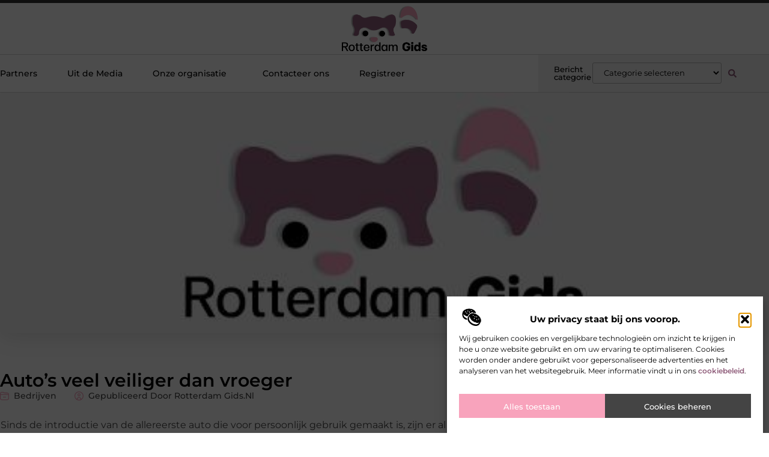

--- FILE ---
content_type: text/html; charset=UTF-8
request_url: https://www.rotterdam-gids.nl/autos-veel-veiliger-dan-vroeger/
body_size: 29313
content:
<!doctype html>
<html lang="nl-NL" prefix="og: https://ogp.me/ns#">
<head>
	<meta charset="UTF-8">
	<meta name="viewport" content="width=device-width, initial-scale=1">
	<link rel="profile" href="https://gmpg.org/xfn/11">
		<style>img:is([sizes="auto" i], [sizes^="auto," i]) { contain-intrinsic-size: 3000px 1500px }</style>
	
<!-- Search Engine Optimization door Rank Math - https://rankmath.com/ -->
<title>Auto&#039;s veel veiliger dan vroeger &bull; Rotterdam Gids</title>
<meta name="description" content="Sinds de introductie van de allereerste auto die voor persoonlijk gebruik gemaakt is, zijn er al zorgen over de veiligheid van de auto en de inzittenden van"/>
<meta name="robots" content="follow, index, max-snippet:-1, max-video-preview:-1, max-image-preview:large"/>
<link rel="canonical" href="https://www.rotterdam-gids.nl/autos-veel-veiliger-dan-vroeger/" />
<meta property="og:locale" content="nl_NL" />
<meta property="og:type" content="article" />
<meta property="og:title" content="Auto&#039;s veel veiliger dan vroeger &bull; Rotterdam Gids" />
<meta property="og:description" content="Sinds de introductie van de allereerste auto die voor persoonlijk gebruik gemaakt is, zijn er al zorgen over de veiligheid van de auto en de inzittenden van" />
<meta property="og:url" content="https://www.rotterdam-gids.nl/autos-veel-veiliger-dan-vroeger/" />
<meta property="og:site_name" content="Rotterdam Gids" />
<meta property="article:tag" content="achteruitrijcamera" />
<meta property="article:tag" content="achteruitrijcameras" />
<meta property="article:section" content="Bedrijven" />
<meta property="og:updated_time" content="2017-04-24T15:07:21+00:00" />
<meta property="og:image" content="https://www.rotterdam-gids.nl/wp-content/uploads/2021/10/2.rotterdam-gids.nl-512x512-px.jpg" />
<meta property="og:image:secure_url" content="https://www.rotterdam-gids.nl/wp-content/uploads/2021/10/2.rotterdam-gids.nl-512x512-px.jpg" />
<meta property="og:image:width" content="512" />
<meta property="og:image:height" content="512" />
<meta property="og:image:alt" content="Auto&#8217;s veel veiliger dan vroeger" />
<meta property="og:image:type" content="image/jpeg" />
<meta property="article:published_time" content="2017-04-24T15:07:13+00:00" />
<meta property="article:modified_time" content="2017-04-24T15:07:21+00:00" />
<meta name="twitter:card" content="summary_large_image" />
<meta name="twitter:title" content="Auto&#039;s veel veiliger dan vroeger &bull; Rotterdam Gids" />
<meta name="twitter:description" content="Sinds de introductie van de allereerste auto die voor persoonlijk gebruik gemaakt is, zijn er al zorgen over de veiligheid van de auto en de inzittenden van" />
<meta name="twitter:image" content="https://www.rotterdam-gids.nl/wp-content/uploads/2021/10/2.rotterdam-gids.nl-512x512-px.jpg" />
<script type="application/ld+json" class="rank-math-schema">{"@context":"https://schema.org","@graph":[{"@type":"Organization","@id":"https://www.rotterdam-gids.nl/#organization","name":"rotterdam-gids","url":"https://www.rotterdam-gids.nl","logo":{"@type":"ImageObject","@id":"https://www.rotterdam-gids.nl/#logo","url":"https://www.rotterdam-gids.nl/wp-content/uploads/2021/10/cropped-1.rotterdam-gids.nl-Logo-355x159px.png","contentUrl":"https://www.rotterdam-gids.nl/wp-content/uploads/2021/10/cropped-1.rotterdam-gids.nl-Logo-355x159px.png","caption":"Rotterdam Gids","inLanguage":"nl-NL","width":"281","height":"159"}},{"@type":"WebSite","@id":"https://www.rotterdam-gids.nl/#website","url":"https://www.rotterdam-gids.nl","name":"Rotterdam Gids","alternateName":"rotterdam-gids.nl","publisher":{"@id":"https://www.rotterdam-gids.nl/#organization"},"inLanguage":"nl-NL"},{"@type":"ImageObject","@id":"https://www.rotterdam-gids.nl/wp-content/uploads/2021/10/2.rotterdam-gids.nl-512x512-px.jpg","url":"https://www.rotterdam-gids.nl/wp-content/uploads/2021/10/2.rotterdam-gids.nl-512x512-px.jpg","width":"512","height":"512","inLanguage":"nl-NL"},{"@type":"BreadcrumbList","@id":"https://www.rotterdam-gids.nl/autos-veel-veiliger-dan-vroeger/#breadcrumb","itemListElement":[{"@type":"ListItem","position":"1","item":{"@id":"https://www.rotterdam-gids.nl/","name":"Home"}},{"@type":"ListItem","position":"2","item":{"@id":"https://www.rotterdam-gids.nl/autos-veel-veiliger-dan-vroeger/","name":"Auto&#8217;s veel veiliger dan vroeger"}}]},{"@type":"WebPage","@id":"https://www.rotterdam-gids.nl/autos-veel-veiliger-dan-vroeger/#webpage","url":"https://www.rotterdam-gids.nl/autos-veel-veiliger-dan-vroeger/","name":"Auto&#039;s veel veiliger dan vroeger &bull; Rotterdam Gids","datePublished":"2017-04-24T15:07:13+00:00","dateModified":"2017-04-24T15:07:21+00:00","isPartOf":{"@id":"https://www.rotterdam-gids.nl/#website"},"primaryImageOfPage":{"@id":"https://www.rotterdam-gids.nl/wp-content/uploads/2021/10/2.rotterdam-gids.nl-512x512-px.jpg"},"inLanguage":"nl-NL","breadcrumb":{"@id":"https://www.rotterdam-gids.nl/autos-veel-veiliger-dan-vroeger/#breadcrumb"}},{"@type":"Person","@id":"https://www.rotterdam-gids.nl/autos-veel-veiliger-dan-vroeger/#author","image":{"@type":"ImageObject","@id":"https://secure.gravatar.com/avatar/?s=96&amp;d=mm&amp;r=g","url":"https://secure.gravatar.com/avatar/?s=96&amp;d=mm&amp;r=g","inLanguage":"nl-NL"},"worksFor":{"@id":"https://www.rotterdam-gids.nl/#organization"}},{"@type":"BlogPosting","headline":"Auto&#039;s veel veiliger dan vroeger &bull; Rotterdam Gids","datePublished":"2017-04-24T15:07:13+00:00","dateModified":"2017-04-24T15:07:21+00:00","author":{"@id":"https://www.rotterdam-gids.nl/autos-veel-veiliger-dan-vroeger/#author"},"publisher":{"@id":"https://www.rotterdam-gids.nl/#organization"},"description":"Sinds de introductie van de allereerste auto die voor persoonlijk gebruik gemaakt is, zijn er al zorgen over de veiligheid van de auto en de inzittenden van","name":"Auto&#039;s veel veiliger dan vroeger &bull; Rotterdam Gids","@id":"https://www.rotterdam-gids.nl/autos-veel-veiliger-dan-vroeger/#richSnippet","isPartOf":{"@id":"https://www.rotterdam-gids.nl/autos-veel-veiliger-dan-vroeger/#webpage"},"image":{"@id":"https://www.rotterdam-gids.nl/wp-content/uploads/2021/10/2.rotterdam-gids.nl-512x512-px.jpg"},"inLanguage":"nl-NL","mainEntityOfPage":{"@id":"https://www.rotterdam-gids.nl/autos-veel-veiliger-dan-vroeger/#webpage"}}]}</script>
<!-- /Rank Math WordPress SEO plugin -->

<link rel="alternate" type="application/rss+xml" title="Rotterdam Gids &raquo; feed" href="https://www.rotterdam-gids.nl/feed/" />
<link rel="alternate" type="application/rss+xml" title="Rotterdam Gids &raquo; reacties feed" href="https://www.rotterdam-gids.nl/comments/feed/" />
<script>
window._wpemojiSettings = {"baseUrl":"https:\/\/s.w.org\/images\/core\/emoji\/16.0.1\/72x72\/","ext":".png","svgUrl":"https:\/\/s.w.org\/images\/core\/emoji\/16.0.1\/svg\/","svgExt":".svg","source":{"concatemoji":"https:\/\/www.rotterdam-gids.nl\/wp-includes\/js\/wp-emoji-release.min.js?ver=6.8.3"}};
/*! This file is auto-generated */
!function(s,n){var o,i,e;function c(e){try{var t={supportTests:e,timestamp:(new Date).valueOf()};sessionStorage.setItem(o,JSON.stringify(t))}catch(e){}}function p(e,t,n){e.clearRect(0,0,e.canvas.width,e.canvas.height),e.fillText(t,0,0);var t=new Uint32Array(e.getImageData(0,0,e.canvas.width,e.canvas.height).data),a=(e.clearRect(0,0,e.canvas.width,e.canvas.height),e.fillText(n,0,0),new Uint32Array(e.getImageData(0,0,e.canvas.width,e.canvas.height).data));return t.every(function(e,t){return e===a[t]})}function u(e,t){e.clearRect(0,0,e.canvas.width,e.canvas.height),e.fillText(t,0,0);for(var n=e.getImageData(16,16,1,1),a=0;a<n.data.length;a++)if(0!==n.data[a])return!1;return!0}function f(e,t,n,a){switch(t){case"flag":return n(e,"\ud83c\udff3\ufe0f\u200d\u26a7\ufe0f","\ud83c\udff3\ufe0f\u200b\u26a7\ufe0f")?!1:!n(e,"\ud83c\udde8\ud83c\uddf6","\ud83c\udde8\u200b\ud83c\uddf6")&&!n(e,"\ud83c\udff4\udb40\udc67\udb40\udc62\udb40\udc65\udb40\udc6e\udb40\udc67\udb40\udc7f","\ud83c\udff4\u200b\udb40\udc67\u200b\udb40\udc62\u200b\udb40\udc65\u200b\udb40\udc6e\u200b\udb40\udc67\u200b\udb40\udc7f");case"emoji":return!a(e,"\ud83e\udedf")}return!1}function g(e,t,n,a){var r="undefined"!=typeof WorkerGlobalScope&&self instanceof WorkerGlobalScope?new OffscreenCanvas(300,150):s.createElement("canvas"),o=r.getContext("2d",{willReadFrequently:!0}),i=(o.textBaseline="top",o.font="600 32px Arial",{});return e.forEach(function(e){i[e]=t(o,e,n,a)}),i}function t(e){var t=s.createElement("script");t.src=e,t.defer=!0,s.head.appendChild(t)}"undefined"!=typeof Promise&&(o="wpEmojiSettingsSupports",i=["flag","emoji"],n.supports={everything:!0,everythingExceptFlag:!0},e=new Promise(function(e){s.addEventListener("DOMContentLoaded",e,{once:!0})}),new Promise(function(t){var n=function(){try{var e=JSON.parse(sessionStorage.getItem(o));if("object"==typeof e&&"number"==typeof e.timestamp&&(new Date).valueOf()<e.timestamp+604800&&"object"==typeof e.supportTests)return e.supportTests}catch(e){}return null}();if(!n){if("undefined"!=typeof Worker&&"undefined"!=typeof OffscreenCanvas&&"undefined"!=typeof URL&&URL.createObjectURL&&"undefined"!=typeof Blob)try{var e="postMessage("+g.toString()+"("+[JSON.stringify(i),f.toString(),p.toString(),u.toString()].join(",")+"));",a=new Blob([e],{type:"text/javascript"}),r=new Worker(URL.createObjectURL(a),{name:"wpTestEmojiSupports"});return void(r.onmessage=function(e){c(n=e.data),r.terminate(),t(n)})}catch(e){}c(n=g(i,f,p,u))}t(n)}).then(function(e){for(var t in e)n.supports[t]=e[t],n.supports.everything=n.supports.everything&&n.supports[t],"flag"!==t&&(n.supports.everythingExceptFlag=n.supports.everythingExceptFlag&&n.supports[t]);n.supports.everythingExceptFlag=n.supports.everythingExceptFlag&&!n.supports.flag,n.DOMReady=!1,n.readyCallback=function(){n.DOMReady=!0}}).then(function(){return e}).then(function(){var e;n.supports.everything||(n.readyCallback(),(e=n.source||{}).concatemoji?t(e.concatemoji):e.wpemoji&&e.twemoji&&(t(e.twemoji),t(e.wpemoji)))}))}((window,document),window._wpemojiSettings);
</script>
<link rel='stylesheet' id='colorboxstyle-css' href='https://www.rotterdam-gids.nl/wp-content/plugins/link-library/colorbox/colorbox.css?ver=6.8.3' media='all' />
<style id='wp-emoji-styles-inline-css'>

	img.wp-smiley, img.emoji {
		display: inline !important;
		border: none !important;
		box-shadow: none !important;
		height: 1em !important;
		width: 1em !important;
		margin: 0 0.07em !important;
		vertical-align: -0.1em !important;
		background: none !important;
		padding: 0 !important;
	}
</style>
<link rel='stylesheet' id='wp-block-library-css' href='https://www.rotterdam-gids.nl/wp-includes/css/dist/block-library/style.min.css?ver=6.8.3' media='all' />
<style id='global-styles-inline-css'>
:root{--wp--preset--aspect-ratio--square: 1;--wp--preset--aspect-ratio--4-3: 4/3;--wp--preset--aspect-ratio--3-4: 3/4;--wp--preset--aspect-ratio--3-2: 3/2;--wp--preset--aspect-ratio--2-3: 2/3;--wp--preset--aspect-ratio--16-9: 16/9;--wp--preset--aspect-ratio--9-16: 9/16;--wp--preset--color--black: #000000;--wp--preset--color--cyan-bluish-gray: #abb8c3;--wp--preset--color--white: #ffffff;--wp--preset--color--pale-pink: #f78da7;--wp--preset--color--vivid-red: #cf2e2e;--wp--preset--color--luminous-vivid-orange: #ff6900;--wp--preset--color--luminous-vivid-amber: #fcb900;--wp--preset--color--light-green-cyan: #7bdcb5;--wp--preset--color--vivid-green-cyan: #00d084;--wp--preset--color--pale-cyan-blue: #8ed1fc;--wp--preset--color--vivid-cyan-blue: #0693e3;--wp--preset--color--vivid-purple: #9b51e0;--wp--preset--gradient--vivid-cyan-blue-to-vivid-purple: linear-gradient(135deg,rgba(6,147,227,1) 0%,rgb(155,81,224) 100%);--wp--preset--gradient--light-green-cyan-to-vivid-green-cyan: linear-gradient(135deg,rgb(122,220,180) 0%,rgb(0,208,130) 100%);--wp--preset--gradient--luminous-vivid-amber-to-luminous-vivid-orange: linear-gradient(135deg,rgba(252,185,0,1) 0%,rgba(255,105,0,1) 100%);--wp--preset--gradient--luminous-vivid-orange-to-vivid-red: linear-gradient(135deg,rgba(255,105,0,1) 0%,rgb(207,46,46) 100%);--wp--preset--gradient--very-light-gray-to-cyan-bluish-gray: linear-gradient(135deg,rgb(238,238,238) 0%,rgb(169,184,195) 100%);--wp--preset--gradient--cool-to-warm-spectrum: linear-gradient(135deg,rgb(74,234,220) 0%,rgb(151,120,209) 20%,rgb(207,42,186) 40%,rgb(238,44,130) 60%,rgb(251,105,98) 80%,rgb(254,248,76) 100%);--wp--preset--gradient--blush-light-purple: linear-gradient(135deg,rgb(255,206,236) 0%,rgb(152,150,240) 100%);--wp--preset--gradient--blush-bordeaux: linear-gradient(135deg,rgb(254,205,165) 0%,rgb(254,45,45) 50%,rgb(107,0,62) 100%);--wp--preset--gradient--luminous-dusk: linear-gradient(135deg,rgb(255,203,112) 0%,rgb(199,81,192) 50%,rgb(65,88,208) 100%);--wp--preset--gradient--pale-ocean: linear-gradient(135deg,rgb(255,245,203) 0%,rgb(182,227,212) 50%,rgb(51,167,181) 100%);--wp--preset--gradient--electric-grass: linear-gradient(135deg,rgb(202,248,128) 0%,rgb(113,206,126) 100%);--wp--preset--gradient--midnight: linear-gradient(135deg,rgb(2,3,129) 0%,rgb(40,116,252) 100%);--wp--preset--font-size--small: 13px;--wp--preset--font-size--medium: 20px;--wp--preset--font-size--large: 36px;--wp--preset--font-size--x-large: 42px;--wp--preset--spacing--20: 0.44rem;--wp--preset--spacing--30: 0.67rem;--wp--preset--spacing--40: 1rem;--wp--preset--spacing--50: 1.5rem;--wp--preset--spacing--60: 2.25rem;--wp--preset--spacing--70: 3.38rem;--wp--preset--spacing--80: 5.06rem;--wp--preset--shadow--natural: 6px 6px 9px rgba(0, 0, 0, 0.2);--wp--preset--shadow--deep: 12px 12px 50px rgba(0, 0, 0, 0.4);--wp--preset--shadow--sharp: 6px 6px 0px rgba(0, 0, 0, 0.2);--wp--preset--shadow--outlined: 6px 6px 0px -3px rgba(255, 255, 255, 1), 6px 6px rgba(0, 0, 0, 1);--wp--preset--shadow--crisp: 6px 6px 0px rgba(0, 0, 0, 1);}:root { --wp--style--global--content-size: 800px;--wp--style--global--wide-size: 1200px; }:where(body) { margin: 0; }.wp-site-blocks > .alignleft { float: left; margin-right: 2em; }.wp-site-blocks > .alignright { float: right; margin-left: 2em; }.wp-site-blocks > .aligncenter { justify-content: center; margin-left: auto; margin-right: auto; }:where(.wp-site-blocks) > * { margin-block-start: 24px; margin-block-end: 0; }:where(.wp-site-blocks) > :first-child { margin-block-start: 0; }:where(.wp-site-blocks) > :last-child { margin-block-end: 0; }:root { --wp--style--block-gap: 24px; }:root :where(.is-layout-flow) > :first-child{margin-block-start: 0;}:root :where(.is-layout-flow) > :last-child{margin-block-end: 0;}:root :where(.is-layout-flow) > *{margin-block-start: 24px;margin-block-end: 0;}:root :where(.is-layout-constrained) > :first-child{margin-block-start: 0;}:root :where(.is-layout-constrained) > :last-child{margin-block-end: 0;}:root :where(.is-layout-constrained) > *{margin-block-start: 24px;margin-block-end: 0;}:root :where(.is-layout-flex){gap: 24px;}:root :where(.is-layout-grid){gap: 24px;}.is-layout-flow > .alignleft{float: left;margin-inline-start: 0;margin-inline-end: 2em;}.is-layout-flow > .alignright{float: right;margin-inline-start: 2em;margin-inline-end: 0;}.is-layout-flow > .aligncenter{margin-left: auto !important;margin-right: auto !important;}.is-layout-constrained > .alignleft{float: left;margin-inline-start: 0;margin-inline-end: 2em;}.is-layout-constrained > .alignright{float: right;margin-inline-start: 2em;margin-inline-end: 0;}.is-layout-constrained > .aligncenter{margin-left: auto !important;margin-right: auto !important;}.is-layout-constrained > :where(:not(.alignleft):not(.alignright):not(.alignfull)){max-width: var(--wp--style--global--content-size);margin-left: auto !important;margin-right: auto !important;}.is-layout-constrained > .alignwide{max-width: var(--wp--style--global--wide-size);}body .is-layout-flex{display: flex;}.is-layout-flex{flex-wrap: wrap;align-items: center;}.is-layout-flex > :is(*, div){margin: 0;}body .is-layout-grid{display: grid;}.is-layout-grid > :is(*, div){margin: 0;}body{padding-top: 0px;padding-right: 0px;padding-bottom: 0px;padding-left: 0px;}a:where(:not(.wp-element-button)){text-decoration: underline;}:root :where(.wp-element-button, .wp-block-button__link){background-color: #32373c;border-width: 0;color: #fff;font-family: inherit;font-size: inherit;line-height: inherit;padding: calc(0.667em + 2px) calc(1.333em + 2px);text-decoration: none;}.has-black-color{color: var(--wp--preset--color--black) !important;}.has-cyan-bluish-gray-color{color: var(--wp--preset--color--cyan-bluish-gray) !important;}.has-white-color{color: var(--wp--preset--color--white) !important;}.has-pale-pink-color{color: var(--wp--preset--color--pale-pink) !important;}.has-vivid-red-color{color: var(--wp--preset--color--vivid-red) !important;}.has-luminous-vivid-orange-color{color: var(--wp--preset--color--luminous-vivid-orange) !important;}.has-luminous-vivid-amber-color{color: var(--wp--preset--color--luminous-vivid-amber) !important;}.has-light-green-cyan-color{color: var(--wp--preset--color--light-green-cyan) !important;}.has-vivid-green-cyan-color{color: var(--wp--preset--color--vivid-green-cyan) !important;}.has-pale-cyan-blue-color{color: var(--wp--preset--color--pale-cyan-blue) !important;}.has-vivid-cyan-blue-color{color: var(--wp--preset--color--vivid-cyan-blue) !important;}.has-vivid-purple-color{color: var(--wp--preset--color--vivid-purple) !important;}.has-black-background-color{background-color: var(--wp--preset--color--black) !important;}.has-cyan-bluish-gray-background-color{background-color: var(--wp--preset--color--cyan-bluish-gray) !important;}.has-white-background-color{background-color: var(--wp--preset--color--white) !important;}.has-pale-pink-background-color{background-color: var(--wp--preset--color--pale-pink) !important;}.has-vivid-red-background-color{background-color: var(--wp--preset--color--vivid-red) !important;}.has-luminous-vivid-orange-background-color{background-color: var(--wp--preset--color--luminous-vivid-orange) !important;}.has-luminous-vivid-amber-background-color{background-color: var(--wp--preset--color--luminous-vivid-amber) !important;}.has-light-green-cyan-background-color{background-color: var(--wp--preset--color--light-green-cyan) !important;}.has-vivid-green-cyan-background-color{background-color: var(--wp--preset--color--vivid-green-cyan) !important;}.has-pale-cyan-blue-background-color{background-color: var(--wp--preset--color--pale-cyan-blue) !important;}.has-vivid-cyan-blue-background-color{background-color: var(--wp--preset--color--vivid-cyan-blue) !important;}.has-vivid-purple-background-color{background-color: var(--wp--preset--color--vivid-purple) !important;}.has-black-border-color{border-color: var(--wp--preset--color--black) !important;}.has-cyan-bluish-gray-border-color{border-color: var(--wp--preset--color--cyan-bluish-gray) !important;}.has-white-border-color{border-color: var(--wp--preset--color--white) !important;}.has-pale-pink-border-color{border-color: var(--wp--preset--color--pale-pink) !important;}.has-vivid-red-border-color{border-color: var(--wp--preset--color--vivid-red) !important;}.has-luminous-vivid-orange-border-color{border-color: var(--wp--preset--color--luminous-vivid-orange) !important;}.has-luminous-vivid-amber-border-color{border-color: var(--wp--preset--color--luminous-vivid-amber) !important;}.has-light-green-cyan-border-color{border-color: var(--wp--preset--color--light-green-cyan) !important;}.has-vivid-green-cyan-border-color{border-color: var(--wp--preset--color--vivid-green-cyan) !important;}.has-pale-cyan-blue-border-color{border-color: var(--wp--preset--color--pale-cyan-blue) !important;}.has-vivid-cyan-blue-border-color{border-color: var(--wp--preset--color--vivid-cyan-blue) !important;}.has-vivid-purple-border-color{border-color: var(--wp--preset--color--vivid-purple) !important;}.has-vivid-cyan-blue-to-vivid-purple-gradient-background{background: var(--wp--preset--gradient--vivid-cyan-blue-to-vivid-purple) !important;}.has-light-green-cyan-to-vivid-green-cyan-gradient-background{background: var(--wp--preset--gradient--light-green-cyan-to-vivid-green-cyan) !important;}.has-luminous-vivid-amber-to-luminous-vivid-orange-gradient-background{background: var(--wp--preset--gradient--luminous-vivid-amber-to-luminous-vivid-orange) !important;}.has-luminous-vivid-orange-to-vivid-red-gradient-background{background: var(--wp--preset--gradient--luminous-vivid-orange-to-vivid-red) !important;}.has-very-light-gray-to-cyan-bluish-gray-gradient-background{background: var(--wp--preset--gradient--very-light-gray-to-cyan-bluish-gray) !important;}.has-cool-to-warm-spectrum-gradient-background{background: var(--wp--preset--gradient--cool-to-warm-spectrum) !important;}.has-blush-light-purple-gradient-background{background: var(--wp--preset--gradient--blush-light-purple) !important;}.has-blush-bordeaux-gradient-background{background: var(--wp--preset--gradient--blush-bordeaux) !important;}.has-luminous-dusk-gradient-background{background: var(--wp--preset--gradient--luminous-dusk) !important;}.has-pale-ocean-gradient-background{background: var(--wp--preset--gradient--pale-ocean) !important;}.has-electric-grass-gradient-background{background: var(--wp--preset--gradient--electric-grass) !important;}.has-midnight-gradient-background{background: var(--wp--preset--gradient--midnight) !important;}.has-small-font-size{font-size: var(--wp--preset--font-size--small) !important;}.has-medium-font-size{font-size: var(--wp--preset--font-size--medium) !important;}.has-large-font-size{font-size: var(--wp--preset--font-size--large) !important;}.has-x-large-font-size{font-size: var(--wp--preset--font-size--x-large) !important;}
:root :where(.wp-block-pullquote){font-size: 1.5em;line-height: 1.6;}
</style>
<link rel='stylesheet' id='thumbs_rating_styles-css' href='https://www.rotterdam-gids.nl/wp-content/plugins/link-library/upvote-downvote/css/style.css?ver=1.0.0' media='all' />
<link rel='stylesheet' id='scriptlesssocialsharing-css' href='https://www.rotterdam-gids.nl/wp-content/plugins/scriptless-social-sharing/includes/css/scriptlesssocialsharing-style.css?ver=3.3.1' media='all' />
<style id='scriptlesssocialsharing-inline-css'>
.scriptlesssocialsharing__buttons a.button { padding: 12px; flex: 1; }@media only screen and (max-width: 767px) { .scriptlesssocialsharing .sss-name { position: absolute; clip: rect(1px, 1px, 1px, 1px); height: 1px; width: 1px; border: 0; overflow: hidden; } }
</style>
<link rel='stylesheet' id='cmplz-general-css' href='https://www.rotterdam-gids.nl/wp-content/plugins/complianz-gdpr/assets/css/cookieblocker.min.css?ver=1765934015' media='all' />
<link rel='stylesheet' id='hello-elementor-css' href='https://www.rotterdam-gids.nl/wp-content/themes/hello-elementor/style.min.css?ver=3.4.1' media='all' />
<link rel='stylesheet' id='hello-elementor-theme-style-css' href='https://www.rotterdam-gids.nl/wp-content/themes/hello-elementor/theme.min.css?ver=3.4.1' media='all' />
<link rel='stylesheet' id='hello-elementor-header-footer-css' href='https://www.rotterdam-gids.nl/wp-content/themes/hello-elementor/header-footer.min.css?ver=3.4.1' media='all' />
<link rel='stylesheet' id='elementor-frontend-css' href='https://www.rotterdam-gids.nl/wp-content/plugins/elementor/assets/css/frontend.min.css?ver=3.28.4' media='all' />
<link rel='stylesheet' id='elementor-post-4529-css' href='https://www.rotterdam-gids.nl/wp-content/uploads/elementor/css/post-4529.css?ver=1768957878' media='all' />
<link rel='stylesheet' id='widget-progress-tracker-css' href='https://www.rotterdam-gids.nl/wp-content/plugins/elementor-pro/assets/css/widget-progress-tracker.min.css?ver=3.28.4' media='all' />
<link rel='stylesheet' id='e-sticky-css' href='https://www.rotterdam-gids.nl/wp-content/plugins/elementor-pro/assets/css/modules/sticky.min.css?ver=3.28.4' media='all' />
<link rel='stylesheet' id='e-animation-grow-css' href='https://www.rotterdam-gids.nl/wp-content/plugins/elementor/assets/lib/animations/styles/e-animation-grow.min.css?ver=3.28.4' media='all' />
<link rel='stylesheet' id='widget-image-css' href='https://www.rotterdam-gids.nl/wp-content/plugins/elementor/assets/css/widget-image.min.css?ver=3.28.4' media='all' />
<link rel='stylesheet' id='widget-nav-menu-css' href='https://www.rotterdam-gids.nl/wp-content/plugins/elementor-pro/assets/css/widget-nav-menu.min.css?ver=3.28.4' media='all' />
<link rel='stylesheet' id='widget-heading-css' href='https://www.rotterdam-gids.nl/wp-content/plugins/elementor/assets/css/widget-heading.min.css?ver=3.28.4' media='all' />
<link rel='stylesheet' id='swiper-css' href='https://www.rotterdam-gids.nl/wp-content/plugins/elementor/assets/lib/swiper/v8/css/swiper.min.css?ver=8.4.5' media='all' />
<link rel='stylesheet' id='e-swiper-css' href='https://www.rotterdam-gids.nl/wp-content/plugins/elementor/assets/css/conditionals/e-swiper.min.css?ver=3.28.4' media='all' />
<link rel='stylesheet' id='widget-search-form-css' href='https://www.rotterdam-gids.nl/wp-content/plugins/elementor-pro/assets/css/widget-search-form.min.css?ver=3.28.4' media='all' />
<link rel='stylesheet' id='e-animation-fadeIn-css' href='https://www.rotterdam-gids.nl/wp-content/plugins/elementor/assets/lib/animations/styles/fadeIn.min.css?ver=3.28.4' media='all' />
<link rel='stylesheet' id='e-animation-fadeInUp-css' href='https://www.rotterdam-gids.nl/wp-content/plugins/elementor/assets/lib/animations/styles/fadeInUp.min.css?ver=3.28.4' media='all' />
<link rel='stylesheet' id='e-motion-fx-css' href='https://www.rotterdam-gids.nl/wp-content/plugins/elementor-pro/assets/css/modules/motion-fx.min.css?ver=3.28.4' media='all' />
<link rel='stylesheet' id='widget-posts-css' href='https://www.rotterdam-gids.nl/wp-content/plugins/elementor-pro/assets/css/widget-posts.min.css?ver=3.28.4' media='all' />
<link rel='stylesheet' id='widget-social-icons-css' href='https://www.rotterdam-gids.nl/wp-content/plugins/elementor/assets/css/widget-social-icons.min.css?ver=3.28.4' media='all' />
<link rel='stylesheet' id='e-apple-webkit-css' href='https://www.rotterdam-gids.nl/wp-content/plugins/elementor/assets/css/conditionals/apple-webkit.min.css?ver=3.28.4' media='all' />
<link rel='stylesheet' id='widget-post-info-css' href='https://www.rotterdam-gids.nl/wp-content/plugins/elementor-pro/assets/css/widget-post-info.min.css?ver=3.28.4' media='all' />
<link rel='stylesheet' id='widget-icon-list-css' href='https://www.rotterdam-gids.nl/wp-content/plugins/elementor/assets/css/widget-icon-list.min.css?ver=3.28.4' media='all' />
<link rel='stylesheet' id='widget-spacer-css' href='https://www.rotterdam-gids.nl/wp-content/plugins/elementor/assets/css/widget-spacer.min.css?ver=3.28.4' media='all' />
<link rel='stylesheet' id='widget-icon-box-css' href='https://www.rotterdam-gids.nl/wp-content/plugins/elementor/assets/css/widget-icon-box.min.css?ver=3.28.4' media='all' />
<link rel='stylesheet' id='widget-author-box-css' href='https://www.rotterdam-gids.nl/wp-content/plugins/elementor-pro/assets/css/widget-author-box.min.css?ver=3.28.4' media='all' />
<link rel='stylesheet' id='widget-table-of-contents-css' href='https://www.rotterdam-gids.nl/wp-content/plugins/elementor-pro/assets/css/widget-table-of-contents.min.css?ver=3.28.4' media='all' />
<link rel='stylesheet' id='widget-call-to-action-css' href='https://www.rotterdam-gids.nl/wp-content/plugins/elementor-pro/assets/css/widget-call-to-action.min.css?ver=3.28.4' media='all' />
<link rel='stylesheet' id='e-transitions-css' href='https://www.rotterdam-gids.nl/wp-content/plugins/elementor-pro/assets/css/conditionals/transitions.min.css?ver=3.28.4' media='all' />
<link rel='stylesheet' id='widget-post-navigation-css' href='https://www.rotterdam-gids.nl/wp-content/plugins/elementor-pro/assets/css/widget-post-navigation.min.css?ver=3.28.4' media='all' />
<link rel='stylesheet' id='elementor-post-4685-css' href='https://www.rotterdam-gids.nl/wp-content/uploads/elementor/css/post-4685.css?ver=1768957879' media='all' />
<link rel='stylesheet' id='elementor-post-4688-css' href='https://www.rotterdam-gids.nl/wp-content/uploads/elementor/css/post-4688.css?ver=1768957879' media='all' />
<link rel='stylesheet' id='elementor-post-4680-css' href='https://www.rotterdam-gids.nl/wp-content/uploads/elementor/css/post-4680.css?ver=1768957879' media='all' />
<link rel='stylesheet' id='elementor-gf-local-montserrat-css' href='https://www.rotterdam-gids.nl/wp-content/uploads/elementor/google-fonts/css/montserrat.css?ver=1747284657' media='all' />
<script src="https://www.rotterdam-gids.nl/wp-includes/js/jquery/jquery.min.js?ver=3.7.1" id="jquery-core-js"></script>
<script src="https://www.rotterdam-gids.nl/wp-includes/js/jquery/jquery-migrate.min.js?ver=3.4.1" id="jquery-migrate-js"></script>
<script src="https://www.rotterdam-gids.nl/wp-content/plugins/link-library/colorbox/jquery.colorbox-min.js?ver=1.3.9" id="colorbox-js"></script>
<script id="thumbs_rating_scripts-js-extra">
var thumbs_rating_ajax = {"ajax_url":"https:\/\/www.rotterdam-gids.nl\/wp-admin\/admin-ajax.php","nonce":"fbf04bbd69"};
</script>
<script src="https://www.rotterdam-gids.nl/wp-content/plugins/link-library/upvote-downvote/js/general.js?ver=4.0.1" id="thumbs_rating_scripts-js"></script>
<link rel="https://api.w.org/" href="https://www.rotterdam-gids.nl/wp-json/" /><link rel="alternate" title="JSON" type="application/json" href="https://www.rotterdam-gids.nl/wp-json/wp/v2/posts/312" /><link rel="EditURI" type="application/rsd+xml" title="RSD" href="https://www.rotterdam-gids.nl/xmlrpc.php?rsd" />
<meta name="generator" content="WordPress 6.8.3" />
<link rel='shortlink' href='https://www.rotterdam-gids.nl/?p=312' />
<link rel="alternate" title="oEmbed (JSON)" type="application/json+oembed" href="https://www.rotterdam-gids.nl/wp-json/oembed/1.0/embed?url=https%3A%2F%2Fwww.rotterdam-gids.nl%2Fautos-veel-veiliger-dan-vroeger%2F" />
<link rel="alternate" title="oEmbed (XML)" type="text/xml+oembed" href="https://www.rotterdam-gids.nl/wp-json/oembed/1.0/embed?url=https%3A%2F%2Fwww.rotterdam-gids.nl%2Fautos-veel-veiliger-dan-vroeger%2F&#038;format=xml" />
<script type="text/javascript">//<![CDATA[
  function external_links_in_new_windows_loop() {
    if (!document.links) {
      document.links = document.getElementsByTagName('a');
    }
    var change_link = false;
    var force = '';
    var ignore = '';

    for (var t=0; t<document.links.length; t++) {
      var all_links = document.links[t];
      change_link = false;
      
      if(document.links[t].hasAttribute('onClick') == false) {
        // forced if the address starts with http (or also https), but does not link to the current domain
        if(all_links.href.search(/^http/) != -1 && all_links.href.search('www.rotterdam-gids.nl') == -1 && all_links.href.search(/^#/) == -1) {
          // console.log('Changed ' + all_links.href);
          change_link = true;
        }
          
        if(force != '' && all_links.href.search(force) != -1) {
          // forced
          // console.log('force ' + all_links.href);
          change_link = true;
        }
        
        if(ignore != '' && all_links.href.search(ignore) != -1) {
          // console.log('ignore ' + all_links.href);
          // ignored
          change_link = false;
        }

        if(change_link == true) {
          // console.log('Changed ' + all_links.href);
          document.links[t].setAttribute('onClick', 'javascript:window.open(\'' + all_links.href.replace(/'/g, '') + '\', \'_blank\', \'noopener\'); return false;');
          document.links[t].removeAttribute('target');
        }
      }
    }
  }
  
  // Load
  function external_links_in_new_windows_load(func)
  {  
    var oldonload = window.onload;
    if (typeof window.onload != 'function'){
      window.onload = func;
    } else {
      window.onload = function(){
        oldonload();
        func();
      }
    }
  }

  external_links_in_new_windows_load(external_links_in_new_windows_loop);
  //]]></script>

			<style>.cmplz-hidden {
					display: none !important;
				}</style><meta name="generator" content="Elementor 3.28.4; features: e_font_icon_svg, additional_custom_breakpoints, e_local_google_fonts, e_element_cache; settings: css_print_method-external, google_font-enabled, font_display-swap">
			<style>
				.e-con.e-parent:nth-of-type(n+4):not(.e-lazyloaded):not(.e-no-lazyload),
				.e-con.e-parent:nth-of-type(n+4):not(.e-lazyloaded):not(.e-no-lazyload) * {
					background-image: none !important;
				}
				@media screen and (max-height: 1024px) {
					.e-con.e-parent:nth-of-type(n+3):not(.e-lazyloaded):not(.e-no-lazyload),
					.e-con.e-parent:nth-of-type(n+3):not(.e-lazyloaded):not(.e-no-lazyload) * {
						background-image: none !important;
					}
				}
				@media screen and (max-height: 640px) {
					.e-con.e-parent:nth-of-type(n+2):not(.e-lazyloaded):not(.e-no-lazyload),
					.e-con.e-parent:nth-of-type(n+2):not(.e-lazyloaded):not(.e-no-lazyload) * {
						background-image: none !important;
					}
				}
			</style>
			<link rel="icon" href="https://www.rotterdam-gids.nl/wp-content/uploads/2021/10/0.rotterdam-gids.nl-icon-150x150-px.png" sizes="32x32" />
<link rel="icon" href="https://www.rotterdam-gids.nl/wp-content/uploads/2021/10/0.rotterdam-gids.nl-icon-150x150-px.png" sizes="192x192" />
<link rel="apple-touch-icon" href="https://www.rotterdam-gids.nl/wp-content/uploads/2021/10/0.rotterdam-gids.nl-icon-150x150-px.png" />
<meta name="msapplication-TileImage" content="https://www.rotterdam-gids.nl/wp-content/uploads/2021/10/0.rotterdam-gids.nl-icon-150x150-px.png" />
</head>
<body data-rsssl=1 data-cmplz=1 class="wp-singular post-template-default single single-post postid-312 single-format-standard wp-custom-logo wp-embed-responsive wp-theme-hello-elementor hello-elementor-default elementor-default elementor-template-full-width elementor-kit-4529 elementor-page-4680">


<a class="skip-link screen-reader-text" href="#content">Ga naar de inhoud</a>

		<header data-elementor-type="header" data-elementor-id="4685" class="elementor elementor-4685 elementor-location-header" data-elementor-post-type="elementor_library">
			<header class="elementor-element elementor-element-7c68b561 e-con-full top e-flex e-con e-parent" data-id="7c68b561" data-element_type="container" data-settings="{&quot;background_background&quot;:&quot;classic&quot;}">
		<section class="elementor-element elementor-element-32ce15fe e-con-full e-flex e-con e-child" data-id="32ce15fe" data-element_type="container" data-settings="{&quot;sticky&quot;:&quot;top&quot;,&quot;sticky_on&quot;:[&quot;desktop&quot;,&quot;tablet&quot;,&quot;mobile&quot;],&quot;sticky_offset&quot;:0,&quot;sticky_effects_offset&quot;:0,&quot;sticky_anchor_link_offset&quot;:0}">
				<div class="elementor-element elementor-element-468c0cd8 elementor-widget elementor-widget-progress-tracker" data-id="468c0cd8" data-element_type="widget" data-settings="{&quot;type&quot;:&quot;horizontal&quot;,&quot;relative_to&quot;:&quot;entire_page&quot;,&quot;percentage&quot;:&quot;no&quot;}" data-widget_type="progress-tracker.default">
				<div class="elementor-widget-container">
					
		<div class="elementor-scrolling-tracker elementor-scrolling-tracker-horizontal elementor-scrolling-tracker-alignment-">
						<div class="current-progress">
					<div class="current-progress-percentage"></div>
				</div>
				</div>
						</div>
				</div>
				</section>
		<section class="elementor-element elementor-element-32bae2b0 e-flex e-con-boxed e-con e-child" data-id="32bae2b0" data-element_type="container" data-settings="{&quot;background_background&quot;:&quot;classic&quot;}">
					<div class="e-con-inner">
				<div class="elementor-element elementor-element-3b41a38 elementor-widget__width-initial elementor-widget elementor-widget-theme-site-logo elementor-widget-image" data-id="3b41a38" data-element_type="widget" data-widget_type="theme-site-logo.default">
				<div class="elementor-widget-container">
											<a href="https://www.rotterdam-gids.nl">
			<img fetchpriority="high" width="355" height="159" src="https://www.rotterdam-gids.nl/wp-content/uploads/2021/10/1.rotterdam-gids.nl-Logo-355x159px.png" class="elementor-animation-grow attachment-full size-full wp-image-1222" alt="" srcset="https://www.rotterdam-gids.nl/wp-content/uploads/2021/10/1.rotterdam-gids.nl-Logo-355x159px.png 355w, https://www.rotterdam-gids.nl/wp-content/uploads/2021/10/1.rotterdam-gids.nl-Logo-355x159px-300x134.png 300w" sizes="(max-width: 355px) 100vw, 355px" />				</a>
											</div>
				</div>
					</div>
				</section>
		<nav class="elementor-element elementor-element-24a294bb e-flex e-con-boxed e-con e-child" data-id="24a294bb" data-element_type="container" data-settings="{&quot;background_background&quot;:&quot;gradient&quot;,&quot;animation&quot;:&quot;none&quot;,&quot;animation_delay&quot;:200,&quot;sticky&quot;:&quot;top&quot;,&quot;sticky_offset&quot;:5,&quot;sticky_offset_tablet&quot;:5,&quot;sticky_offset_mobile&quot;:5,&quot;sticky_effects_offset_tablet&quot;:0,&quot;sticky_effects_offset_mobile&quot;:0,&quot;sticky_anchor_link_offset_tablet&quot;:0,&quot;sticky_anchor_link_offset_mobile&quot;:0,&quot;sticky_on&quot;:[&quot;desktop&quot;,&quot;tablet&quot;,&quot;mobile&quot;],&quot;sticky_effects_offset&quot;:0,&quot;sticky_anchor_link_offset&quot;:0}">
					<div class="e-con-inner">
				<div class="elementor-element elementor-element-47c1a564 logo-tablet elementor-widget elementor-widget-theme-site-logo elementor-widget-image" data-id="47c1a564" data-element_type="widget" data-widget_type="theme-site-logo.default">
				<div class="elementor-widget-container">
											<a href="https://www.rotterdam-gids.nl">
			<img width="355" height="159" src="https://www.rotterdam-gids.nl/wp-content/uploads/2021/10/1.rotterdam-gids.nl-Logo-355x159px.png" class="attachment-full size-full wp-image-1222" alt="" srcset="https://www.rotterdam-gids.nl/wp-content/uploads/2021/10/1.rotterdam-gids.nl-Logo-355x159px.png 355w, https://www.rotterdam-gids.nl/wp-content/uploads/2021/10/1.rotterdam-gids.nl-Logo-355x159px-300x134.png 300w" sizes="(max-width: 355px) 100vw, 355px" />				</a>
											</div>
				</div>
				<div class="elementor-element elementor-element-46ce42ed elementor-nav-menu--stretch elementor-nav-menu__align-start elementor-nav-menu__text-align-center elementor-widget-tablet__width-initial elementor-widget__width-initial elementor-nav-menu--dropdown-tablet elementor-nav-menu--toggle elementor-nav-menu--burger elementor-widget elementor-widget-nav-menu" data-id="46ce42ed" data-element_type="widget" data-settings="{&quot;full_width&quot;:&quot;stretch&quot;,&quot;submenu_icon&quot;:{&quot;value&quot;:&quot;&lt;i class=\&quot;\&quot;&gt;&lt;\/i&gt;&quot;,&quot;library&quot;:&quot;&quot;},&quot;layout&quot;:&quot;horizontal&quot;,&quot;toggle&quot;:&quot;burger&quot;}" data-widget_type="nav-menu.default">
				<div class="elementor-widget-container">
								<nav aria-label="Menu" class="elementor-nav-menu--main elementor-nav-menu__container elementor-nav-menu--layout-horizontal e--pointer-text e--animation-grow">
				<ul id="menu-1-46ce42ed" class="elementor-nav-menu"><li class="menu-item menu-item-type-post_type menu-item-object-page menu-item-4719"><a href="https://www.rotterdam-gids.nl/partners/" class="elementor-item">Partners</a></li>
<li class="menu-item menu-item-type-custom menu-item-object-custom menu-item-4713"><a href="/category/media/" class="elementor-item">Uit de Media</a></li>
<li class="menu-item menu-item-type-custom menu-item-object-custom menu-item-has-children menu-item-4714"><a href="#" class="elementor-item elementor-item-anchor">Onze organisatie</a>
<ul class="sub-menu elementor-nav-menu--dropdown">
	<li class="menu-item menu-item-type-post_type menu-item-object-page menu-item-4716"><a href="https://www.rotterdam-gids.nl/over-ons/" class="elementor-sub-item">Ons verhaal</a></li>
	<li class="menu-item menu-item-type-post_type menu-item-object-page menu-item-4715"><a href="https://www.rotterdam-gids.nl/ons-team/" class="elementor-sub-item">Maak kennis met ons team</a></li>
</ul>
</li>
<li class="menu-item menu-item-type-post_type menu-item-object-page menu-item-4718"><a href="https://www.rotterdam-gids.nl/contact/" class="elementor-item">Contacteer ons</a></li>
<li class="menu-item menu-item-type-post_type menu-item-object-page menu-item-4717"><a href="https://www.rotterdam-gids.nl/registreer/" class="elementor-item">Registreer</a></li>
</ul>			</nav>
					<div class="elementor-menu-toggle" role="button" tabindex="0" aria-label="Menu toggle" aria-expanded="false">
			<span class="elementor-menu-toggle__icon--open"><svg xmlns="http://www.w3.org/2000/svg" id="fcd95e07-8bd7-469f-808c-4bea57f73182" data-name="Layer 1" width="33.2114" height="12.6055" viewBox="0 0 33.2114 12.6055"><rect x="0.106" width="33" height="2"></rect><rect x="0.4016" y="9.2498" width="33.1968" height="2.0001" transform="translate(-1.4366 1.4718) rotate(-6.4411)"></rect></svg></span><svg aria-hidden="true" role="presentation" class="elementor-menu-toggle__icon--close e-font-icon-svg e-eicon-close" viewBox="0 0 1000 1000" xmlns="http://www.w3.org/2000/svg"><path d="M742 167L500 408 258 167C246 154 233 150 217 150 196 150 179 158 167 167 154 179 150 196 150 212 150 229 154 242 171 254L408 500 167 742C138 771 138 800 167 829 196 858 225 858 254 829L496 587 738 829C750 842 767 846 783 846 800 846 817 842 829 829 842 817 846 804 846 783 846 767 842 750 829 737L588 500 833 258C863 229 863 200 833 171 804 137 775 137 742 167Z"></path></svg>		</div>
					<nav class="elementor-nav-menu--dropdown elementor-nav-menu__container" aria-hidden="true">
				<ul id="menu-2-46ce42ed" class="elementor-nav-menu"><li class="menu-item menu-item-type-post_type menu-item-object-page menu-item-4719"><a href="https://www.rotterdam-gids.nl/partners/" class="elementor-item" tabindex="-1">Partners</a></li>
<li class="menu-item menu-item-type-custom menu-item-object-custom menu-item-4713"><a href="/category/media/" class="elementor-item" tabindex="-1">Uit de Media</a></li>
<li class="menu-item menu-item-type-custom menu-item-object-custom menu-item-has-children menu-item-4714"><a href="#" class="elementor-item elementor-item-anchor" tabindex="-1">Onze organisatie</a>
<ul class="sub-menu elementor-nav-menu--dropdown">
	<li class="menu-item menu-item-type-post_type menu-item-object-page menu-item-4716"><a href="https://www.rotterdam-gids.nl/over-ons/" class="elementor-sub-item" tabindex="-1">Ons verhaal</a></li>
	<li class="menu-item menu-item-type-post_type menu-item-object-page menu-item-4715"><a href="https://www.rotterdam-gids.nl/ons-team/" class="elementor-sub-item" tabindex="-1">Maak kennis met ons team</a></li>
</ul>
</li>
<li class="menu-item menu-item-type-post_type menu-item-object-page menu-item-4718"><a href="https://www.rotterdam-gids.nl/contact/" class="elementor-item" tabindex="-1">Contacteer ons</a></li>
<li class="menu-item menu-item-type-post_type menu-item-object-page menu-item-4717"><a href="https://www.rotterdam-gids.nl/registreer/" class="elementor-item" tabindex="-1">Registreer</a></li>
</ul>			</nav>
						</div>
				</div>
		<div class="elementor-element elementor-element-9219920 e-con-full e-flex e-con e-child" data-id="9219920" data-element_type="container" data-settings="{&quot;background_background&quot;:&quot;classic&quot;}">
				<div class="elementor-element elementor-element-4dddca65 elementor-widget__width-initial elementor-hidden-mobile elementor-widget elementor-widget-heading" data-id="4dddca65" data-element_type="widget" data-widget_type="heading.default">
				<div class="elementor-widget-container">
					<div class="elementor-heading-title elementor-size-default">Bericht categorie</div>				</div>
				</div>
				<div class="elementor-element elementor-element-551a7ee5 elementor-widget-mobile__width-initial categorie elementor-widget__width-initial elementor-widget-tablet__width-initial elementor-widget elementor-widget-wp-widget-categories" data-id="551a7ee5" data-element_type="widget" data-widget_type="wp-widget-categories.default">
				<div class="elementor-widget-container">
					<h5>Categorieën</h5><form action="https://www.rotterdam-gids.nl" method="get"><label class="screen-reader-text" for="cat">Categorieën</label><select  name='cat' id='cat' class='postform'>
	<option value='-1'>Categorie selecteren</option>
	<option class="level-0" value="85">Aanbiedingen</option>
	<option class="level-0" value="771">Adverteren</option>
	<option class="level-0" value="773">Afvalverwerking</option>
	<option class="level-0" value="472">Alarmsysteem</option>
	<option class="level-0" value="2">Architectuur</option>
	<option class="level-0" value="795">Attracties</option>
	<option class="level-0" value="109">Auto</option>
	<option class="level-0" value="821">Auto&#8217;s en Motoren</option>
	<option class="level-0" value="308">Banen en opleidingen</option>
	<option class="level-0" value="4">Beauty en verzorging</option>
	<option class="level-0" value="49">Bedrijven</option>
	<option class="level-0" value="1156">Blog</option>
	<option class="level-0" value="374">Boeken en Tijdschriften</option>
	<option class="level-0" value="191">Cadeau</option>
	<option class="level-0" value="44">Dienstverlening</option>
	<option class="level-0" value="562">Dieren</option>
	<option class="level-0" value="31">Electronica en Computers</option>
	<option class="level-0" value="272">Energie</option>
	<option class="level-0" value="694">Entertainment</option>
	<option class="level-0" value="289">Eten en drinken</option>
	<option class="level-0" value="206">Financieel</option>
	<option class="level-0" value="73">Fotografie</option>
	<option class="level-0" value="23">Gezondheid</option>
	<option class="level-0" value="397">Groothandel</option>
	<option class="level-0" value="63">Hobby en vrije tijd</option>
	<option class="level-0" value="547">Horeca</option>
	<option class="level-0" value="144">Huishoudelijk</option>
	<option class="level-0" value="560">Industrie</option>
	<option class="level-0" value="187">Internet</option>
	<option class="level-0" value="54">Internet marketing</option>
	<option class="level-0" value="837">Kinderen</option>
	<option class="level-0" value="992">Management</option>
	<option class="level-0" value="150">Marketing</option>
	<option class="level-0" value="1005">Meubels</option>
	<option class="level-0" value="92">Mode en Kleding</option>
	<option class="level-0" value="371">Onderwijs</option>
	<option class="level-0" value="129">Particuliere dienstverlening</option>
	<option class="level-0" value="683">Rechten</option>
	<option class="level-0" value="111">Rotterdam</option>
	<option class="level-0" value="292">Sport</option>
	<option class="level-0" value="900">Startpaginas</option>
	<option class="level-0" value="123">Toerisme</option>
	<option class="level-0" value="741">Tuin en buitenleven</option>
	<option class="level-0" value="181">Tweewielers</option>
	<option class="level-0" value="38">Vakantie</option>
	<option class="level-0" value="499">Verbouwen</option>
	<option class="level-0" value="96">Vervoer en transport</option>
	<option class="level-0" value="207">Webdesign</option>
	<option class="level-0" value="95">Winkelen</option>
	<option class="level-0" value="7">Woning en Tuin</option>
	<option class="level-0" value="220">Woningen</option>
	<option class="level-0" value="62">Zakelijk</option>
	<option class="level-0" value="120">Zakelijke dienstverlening</option>
	<option class="level-0" value="724">Zorg</option>
</select>
</form><script>
(function() {
	var dropdown = document.getElementById( "cat" );
	function onCatChange() {
		if ( dropdown.options[ dropdown.selectedIndex ].value > 0 ) {
			dropdown.parentNode.submit();
		}
	}
	dropdown.onchange = onCatChange;
})();
</script>
				</div>
				</div>
				<div class="elementor-element elementor-element-5e1abf9f elementor-search-form--skin-full_screen elementor-widget__width-initial elementor-widget-mobile__width-initial elementor-widget-tablet__width-auto elementor-widget elementor-widget-search-form" data-id="5e1abf9f" data-element_type="widget" data-settings="{&quot;skin&quot;:&quot;full_screen&quot;}" data-widget_type="search-form.default">
				<div class="elementor-widget-container">
							<search role="search">
			<form class="elementor-search-form" action="https://www.rotterdam-gids.nl" method="get">
												<div class="elementor-search-form__toggle" role="button" tabindex="0" aria-label="Zoeken">
					<div class="e-font-icon-svg-container"><svg aria-hidden="true" class="e-font-icon-svg e-fas-search" viewBox="0 0 512 512" xmlns="http://www.w3.org/2000/svg"><path d="M505 442.7L405.3 343c-4.5-4.5-10.6-7-17-7H372c27.6-35.3 44-79.7 44-128C416 93.1 322.9 0 208 0S0 93.1 0 208s93.1 208 208 208c48.3 0 92.7-16.4 128-44v16.3c0 6.4 2.5 12.5 7 17l99.7 99.7c9.4 9.4 24.6 9.4 33.9 0l28.3-28.3c9.4-9.4 9.4-24.6.1-34zM208 336c-70.7 0-128-57.2-128-128 0-70.7 57.2-128 128-128 70.7 0 128 57.2 128 128 0 70.7-57.2 128-128 128z"></path></svg></div>				</div>
								<div class="elementor-search-form__container">
					<label class="elementor-screen-only" for="elementor-search-form-5e1abf9f">Zoeken</label>

					
					<input id="elementor-search-form-5e1abf9f" placeholder="" class="elementor-search-form__input" type="search" name="s" value="">
					
					
										<div class="dialog-lightbox-close-button dialog-close-button" role="button" tabindex="0" aria-label="Sluit dit zoekvak.">
						<svg aria-hidden="true" class="e-font-icon-svg e-eicon-close" viewBox="0 0 1000 1000" xmlns="http://www.w3.org/2000/svg"><path d="M742 167L500 408 258 167C246 154 233 150 217 150 196 150 179 158 167 167 154 179 150 196 150 212 150 229 154 242 171 254L408 500 167 742C138 771 138 800 167 829 196 858 225 858 254 829L496 587 738 829C750 842 767 846 783 846 800 846 817 842 829 829 842 817 846 804 846 783 846 767 842 750 829 737L588 500 833 258C863 229 863 200 833 171 804 137 775 137 742 167Z"></path></svg>					</div>
									</div>
			</form>
		</search>
						</div>
				</div>
				</div>
					</div>
				</nav>
				<div class="elementor-element elementor-element-329366df elementor-view-framed elementor-widget__width-auto elementor-fixed elementor-shape-circle elementor-invisible elementor-widget elementor-widget-icon" data-id="329366df" data-element_type="widget" data-settings="{&quot;_position&quot;:&quot;fixed&quot;,&quot;motion_fx_motion_fx_scrolling&quot;:&quot;yes&quot;,&quot;motion_fx_opacity_effect&quot;:&quot;yes&quot;,&quot;motion_fx_opacity_range&quot;:{&quot;unit&quot;:&quot;%&quot;,&quot;size&quot;:&quot;&quot;,&quot;sizes&quot;:{&quot;start&quot;:0,&quot;end&quot;:45}},&quot;_animation&quot;:&quot;fadeIn&quot;,&quot;_animation_delay&quot;:200,&quot;_animation_mobile&quot;:&quot;fadeInUp&quot;,&quot;motion_fx_opacity_direction&quot;:&quot;out-in&quot;,&quot;motion_fx_opacity_level&quot;:{&quot;unit&quot;:&quot;px&quot;,&quot;size&quot;:10,&quot;sizes&quot;:[]},&quot;motion_fx_devices&quot;:[&quot;desktop&quot;,&quot;tablet&quot;,&quot;mobile&quot;]}" data-widget_type="icon.default">
				<div class="elementor-widget-container">
							<div class="elementor-icon-wrapper">
			<a class="elementor-icon" href="#top">
			<svg xmlns="http://www.w3.org/2000/svg" id="b1773bcb-a373-48c7-9f1d-a048b76ce942" data-name="Layer 1" width="18.1738" height="30.1341" viewBox="0 0 18.1738 30.1341"><title>arrow</title><path d="M17.9182,8.4734,9.6942.25a.8587.8587,0,0,0-1.2113,0L.2616,8.4717a.8482.8482,0,0,0-.261.601L0,9.0874a.8526.8526,0,0,0,.2409.5956.8642.8642,0,0,0,1.23.0027L8.232,2.9239V29.2682a.8566.8566,0,1,0,1.7131,0V2.9239L16.7042,9.683a.8575.8575,0,0,0,1.2113.0214.8462.8462,0,0,0,.2583-.61A.8951.8951,0,0,0,17.9182,8.4734Z" transform="translate(0 0)"></path></svg>			</a>
		</div>
						</div>
				</div>
				</header>
				</header>
				<div data-elementor-type="single-post" data-elementor-id="4680" class="elementor elementor-4680 elementor-location-single post-312 post type-post status-publish format-standard has-post-thumbnail hentry category-bedrijven tag-achteruitrijcamera tag-achteruitrijcameras" data-elementor-post-type="elementor_library">
			<section class="elementor-element elementor-element-3570ba33 e-con-full e-flex e-con e-parent" data-id="3570ba33" data-element_type="container" data-settings="{&quot;background_background&quot;:&quot;classic&quot;}">
				<div class="elementor-element elementor-element-70c9ca40 elementor-widget elementor-widget-theme-post-featured-image elementor-widget-image" data-id="70c9ca40" data-element_type="widget" data-widget_type="theme-post-featured-image.default">
				<div class="elementor-widget-container">
															<img width="512" height="512" src="https://www.rotterdam-gids.nl/wp-content/uploads/2021/10/2.rotterdam-gids.nl-512x512-px.jpg" class="attachment-full size-full wp-image-1226" alt="" srcset="https://www.rotterdam-gids.nl/wp-content/uploads/2021/10/2.rotterdam-gids.nl-512x512-px.jpg 512w, https://www.rotterdam-gids.nl/wp-content/uploads/2021/10/2.rotterdam-gids.nl-512x512-px-300x300.jpg 300w, https://www.rotterdam-gids.nl/wp-content/uploads/2021/10/2.rotterdam-gids.nl-512x512-px-150x150.jpg 150w, https://www.rotterdam-gids.nl/wp-content/uploads/2021/10/2.rotterdam-gids.nl-512x512-px-480x480.jpg 480w, https://www.rotterdam-gids.nl/wp-content/uploads/2021/10/2.rotterdam-gids.nl-512x512-px-280x280.jpg 280w, https://www.rotterdam-gids.nl/wp-content/uploads/2021/10/2.rotterdam-gids.nl-512x512-px-400x400.jpg 400w" sizes="(max-width: 512px) 100vw, 512px" />															</div>
				</div>
				</section>
		<main class="elementor-element elementor-element-79ed6595 e-flex e-con-boxed e-con e-parent" data-id="79ed6595" data-element_type="container">
					<div class="e-con-inner">
		<article class="elementor-element elementor-element-498ca2d5 e-con-full e-flex e-con e-child" data-id="498ca2d5" data-element_type="container">
				<div class="elementor-element elementor-element-49602a1e elementor-widget elementor-widget-theme-post-title elementor-page-title elementor-widget-heading" data-id="49602a1e" data-element_type="widget" data-widget_type="theme-post-title.default">
				<div class="elementor-widget-container">
					<h1 class="elementor-heading-title elementor-size-default">Auto&#8217;s veel veiliger dan vroeger</h1>				</div>
				</div>
				<div class="elementor-element elementor-element-615a6972 elementor-mobile-align-left elementor-align-left elementor-widget elementor-widget-post-info" data-id="615a6972" data-element_type="widget" data-widget_type="post-info.default">
				<div class="elementor-widget-container">
							<ul class="elementor-inline-items elementor-icon-list-items elementor-post-info">
								<li class="elementor-icon-list-item elementor-repeater-item-4ea7917 elementor-inline-item" itemprop="about">
										<span class="elementor-icon-list-icon">
								<svg xmlns="http://www.w3.org/2000/svg" id="Layer_1" data-name="Layer 1" viewBox="0 0 24 24" width="512" height="512"><path d="M16,15c0,.553-.447,1-1,1h-6c-.553,0-1-.447-1-1s.447-1,1-1h6c.553,0,1,.447,1,1Zm8-7v10c0,2.757-2.243,5-5,5H5c-2.757,0-5-2.243-5-5V6C0,3.243,2.243,1,5,1h2.528c.463,0,.927,.109,1.341,.316l3.156,1.578c.138,.069,.292,.105,.446,.105h6.528c2.757,0,5,2.243,5,5ZM2,6v1H21.828c-.413-1.164-1.524-2-2.828-2h-6.528c-.463,0-.927-.109-1.341-.316l-3.156-1.578c-.138-.069-.292-.105-.446-.105h-2.528c-1.654,0-3,1.346-3,3Zm20,12V9H2v9c0,1.654,1.346,3,3,3h14c1.654,0,3-1.346,3-3Z"></path></svg>							</span>
									<span class="elementor-icon-list-text elementor-post-info__item elementor-post-info__item--type-terms">
										<span class="elementor-post-info__terms-list">
				<a href="https://www.rotterdam-gids.nl/category/bedrijven/" class="elementor-post-info__terms-list-item">Bedrijven</a>				</span>
					</span>
								</li>
				<li class="elementor-icon-list-item elementor-repeater-item-8e7be82 elementor-inline-item">
										<span class="elementor-icon-list-icon">
								<svg xmlns="http://www.w3.org/2000/svg" id="Layer_1" data-name="Layer 1" viewBox="0 0 24 24" width="512" height="512"><path d="m12,0C5.383,0,0,5.383,0,12s5.383,12,12,12,12-5.383,12-12S18.617,0,12,0Zm-4,21.164v-.164c0-2.206,1.794-4,4-4s4,1.794,4,4v.164c-1.226.537-2.578.836-4,.836s-2.774-.299-4-.836Zm9.925-1.113c-.456-2.859-2.939-5.051-5.925-5.051s-5.468,2.192-5.925,5.051c-2.47-1.823-4.075-4.753-4.075-8.051C2,6.486,6.486,2,12,2s10,4.486,10,10c0,3.298-1.605,6.228-4.075,8.051Zm-5.925-15.051c-2.206,0-4,1.794-4,4s1.794,4,4,4,4-1.794,4-4-1.794-4-4-4Zm0,6c-1.103,0-2-.897-2-2s.897-2,2-2,2,.897,2,2-.897,2-2,2Z"></path></svg>							</span>
									<span class="elementor-icon-list-text elementor-post-info__item elementor-post-info__item--type-custom">
										Gepubliceerd door Rotterdam Gids.nl					</span>
								</li>
				</ul>
						</div>
				</div>
				<div class="elementor-element elementor-element-47fae408 elementor-widget elementor-widget-spacer" data-id="47fae408" data-element_type="widget" data-widget_type="spacer.default">
				<div class="elementor-widget-container">
							<div class="elementor-spacer">
			<div class="elementor-spacer-inner"></div>
		</div>
						</div>
				</div>
				<div class="elementor-element elementor-element-462dca4a content elementor-widget elementor-widget-theme-post-content" data-id="462dca4a" data-element_type="widget" data-widget_type="theme-post-content.default">
				<div class="elementor-widget-container">
					<table>
<tr>
<td style="vertical-align:top">
<p>Sinds de introductie van de allereerste auto die voor persoonlijk gebruik gemaakt is, zijn er al zorgen over de veiligheid van de auto en de inzittenden van deze auto. Desondanks reden de auto&rsquo;s toentertijd niet harder dan ongeveer 30 of 40 kilometer per uur en waren de ongelukken ook vaak met een positieve afloop voor de inzittenden. Tegenwoordig is dit vaak niet meer het geval doordat auto&rsquo;s nu makkelijk 180 kilometer per uur kunnen rijden. De veiligheid van het voertuig en de inzittenden zijn dus weer een zorg voor velen.</p>
<p>Wel zijn de auto&rsquo;s in de afgelopen jaren een stuk veiliger geworden. Er zijn allerlei technologie&euml;n en ontwikkelingen aan de auto toegepast waardoor de veiligheid van de inzittenden een stuk beter is geworden. Zo bestaan er al hele lange tijd airbags en gordels, maar was dit niet het geval bij de eerste auto&rsquo;s die ontwikkeld werden. Hierdoor is de veiligheid van de inzittende al een stuk veiliger geworden. Daarnaast zijn er ook nog vele andere toepassingen gedaan. Zo is het frame van de auto veel beter ontwikkeld dat wanneer je een botsing maakt, deze niet als een blikje in elkaar deukt. Een nieuwe technologie om de veiligheid van autorijden te verbeteren is de achteruitrijcamera. Hierbij wordt een klein cameraatje aan de achterkant van je auto bevestigd waardoor je goed zicht hebt op wat er achter je gebeurd. Jaarlijks zorgt deze toepassing ervoor dat veel minder mensen parkeerschade rijden dan zonder achteruitrijcamera. voor elke auto kan je een achteruitrijcamera kopen doordat zij in iedere auto ge&iuml;nstalleerd kunnen worden. Hierdoor heb je niet alleen beter zicht tijdens het inparkeren maar ook met het invoegen op de snelweg en wanneer je de binnenstad van een oud centrum rijdt. Dit zijn een van de vele dingen waarbij de <a href="http://www.achteruitrijcamerawinkel.nl/losse-cameras-c-24.html" target="_blank" rel="noopener">achteruitrijcamera</a> kan helpen. Er zijn vele aanbieders die<a href="http://www.achteruitrijcamerawinkel.nl/" target="_blank" rel="noopener"> achteruitrijcameras</a> verkopen wanneer je ge&iuml;nteresseerd bent.</p>
</td>
</tr>
<tr>
<td><strong>Voor meer info : <a href="http://achteruitrijcamerawinkel.nl" target="_blank" rel="noopener">http://achteruitrijcamerawinkel.nl</strong></a></td>
</tr>
</table>
<div class="scriptlesssocialsharing"><h3 class="scriptlesssocialsharing__heading">Goed artikel? Deel hem dan op:</h3><div class="scriptlesssocialsharing__buttons"><a class="button twitter" target="_blank" href="https://twitter.com/intent/tweet?text=Auto%E2%80%99s%20veel%20veiliger%20dan%20vroeger&#038;url=https%3A%2F%2Fwww.rotterdam-gids.nl%2Fautos-veel-veiliger-dan-vroeger%2F" rel="noopener noreferrer nofollow"><svg viewbox="0 0 512 512" class="scriptlesssocialsharing__icon twitter" fill="currentcolor" height="1em" width="1em" aria-hidden="true" focusable="false" role="img"><!--! Font Awesome Pro 6.4.2 by @fontawesome - https://fontawesome.com License - https://fontawesome.com/license (Commercial License) Copyright 2023 Fonticons, Inc. --><path d="M389.2 48h70.6L305.6 224.2 487 464H345L233.7 318.6 106.5 464H35.8L200.7 275.5 26.8 48H172.4L272.9 180.9 389.2 48zM364.4 421.8h39.1L151.1 88h-42L364.4 421.8z"></path></svg>
<span class="sss-name"><span class="screen-reader-text">Share on </span>X (Twitter)</span></a><a class="button facebook" target="_blank" href="https://www.facebook.com/sharer/sharer.php?u=https%3A%2F%2Fwww.rotterdam-gids.nl%2Fautos-veel-veiliger-dan-vroeger%2F" rel="noopener noreferrer nofollow"><svg viewbox="0 0 512 512" class="scriptlesssocialsharing__icon facebook" fill="currentcolor" height="1em" width="1em" aria-hidden="true" focusable="false" role="img"><!-- Font Awesome Free 5.15.4 by @fontawesome - https://fontawesome.com License - https://fontawesome.com/license/free (Icons: CC BY 4.0, Fonts: SIL OFL 1.1, Code: MIT License) --><path d="M504 256C504 119 393 8 256 8S8 119 8 256c0 123.78 90.69 226.38 209.25 245V327.69h-63V256h63v-54.64c0-62.15 37-96.48 93.67-96.48 27.14 0 55.52 4.84 55.52 4.84v61h-31.28c-30.8 0-40.41 19.12-40.41 38.73V256h68.78l-11 71.69h-57.78V501C413.31 482.38 504 379.78 504 256z"></path></svg>
<span class="sss-name"><span class="screen-reader-text">Share on </span>Facebook</span></a><a class="button pinterest" target="_blank" href="https://pinterest.com/pin/create/button/?url=https%3A%2F%2Fwww.rotterdam-gids.nl%2Fautos-veel-veiliger-dan-vroeger%2F&#038;media=https%3A%2F%2Fwww.rotterdam-gids.nl%2Fwp-content%2Fuploads%2F2021%2F10%2F2.rotterdam-gids.nl-512x512-px.jpg&#038;description=Auto%E2%80%99s%20veel%20veiliger%20dan%20vroeger" rel="noopener noreferrer nofollow" data-pin-no-hover="true" data-pin-custom="true" data-pin-do="skip" data-pin-description="Auto’s veel veiliger dan vroeger"><svg viewbox="0 0 496 512" class="scriptlesssocialsharing__icon pinterest" fill="currentcolor" height="1em" width="1em" aria-hidden="true" focusable="false" role="img"><!-- Font Awesome Free 5.15.4 by @fontawesome - https://fontawesome.com License - https://fontawesome.com/license/free (Icons: CC BY 4.0, Fonts: SIL OFL 1.1, Code: MIT License) --><path d="M496 256c0 137-111 248-248 248-25.6 0-50.2-3.9-73.4-11.1 10.1-16.5 25.2-43.5 30.8-65 3-11.6 15.4-59 15.4-59 8.1 15.4 31.7 28.5 56.8 28.5 74.8 0 128.7-68.8 128.7-154.3 0-81.9-66.9-143.2-152.9-143.2-107 0-163.9 71.8-163.9 150.1 0 36.4 19.4 81.7 50.3 96.1 4.7 2.2 7.2 1.2 8.3-3.3.8-3.4 5-20.3 6.9-28.1.6-2.5.3-4.7-1.7-7.1-10.1-12.5-18.3-35.3-18.3-56.6 0-54.7 41.4-107.6 112-107.6 60.9 0 103.6 41.5 103.6 100.9 0 67.1-33.9 113.6-78 113.6-24.3 0-42.6-20.1-36.7-44.8 7-29.5 20.5-61.3 20.5-82.6 0-19-10.2-34.9-31.4-34.9-24.9 0-44.9 25.7-44.9 60.2 0 22 7.4 36.8 7.4 36.8s-24.5 103.8-29 123.2c-5 21.4-3 51.6-.9 71.2C65.4 450.9 0 361.1 0 256 0 119 111 8 248 8s248 111 248 248z"></path></svg>
<span class="sss-name"><span class="screen-reader-text">Share on </span>Pinterest</span></a><a class="button linkedin" target="_blank" href="https://www.linkedin.com/shareArticle?mini=1&#038;url=https%3A%2F%2Fwww.rotterdam-gids.nl%2Fautos-veel-veiliger-dan-vroeger%2F&#038;title=Auto%E2%80%99s%20veel%20veiliger%20dan%20vroeger&#038;source=https%3A%2F%2Fwww.rotterdam-gids.nl" rel="noopener noreferrer nofollow"><svg viewbox="0 0 448 512" class="scriptlesssocialsharing__icon linkedin" fill="currentcolor" height="1em" width="1em" aria-hidden="true" focusable="false" role="img"><!-- Font Awesome Free 5.15.4 by @fontawesome - https://fontawesome.com License - https://fontawesome.com/license/free (Icons: CC BY 4.0, Fonts: SIL OFL 1.1, Code: MIT License) --><path d="M416 32H31.9C14.3 32 0 46.5 0 64.3v383.4C0 465.5 14.3 480 31.9 480H416c17.6 0 32-14.5 32-32.3V64.3c0-17.8-14.4-32.3-32-32.3zM135.4 416H69V202.2h66.5V416zm-33.2-243c-21.3 0-38.5-17.3-38.5-38.5S80.9 96 102.2 96c21.2 0 38.5 17.3 38.5 38.5 0 21.3-17.2 38.5-38.5 38.5zm282.1 243h-66.4V312c0-24.8-.5-56.7-34.5-56.7-34.6 0-39.9 27-39.9 54.9V416h-66.4V202.2h63.7v29.2h.9c8.9-16.8 30.6-34.5 62.9-34.5 67.2 0 79.7 44.3 79.7 101.9V416z"></path></svg>
<span class="sss-name"><span class="screen-reader-text">Share on </span>LinkedIn</span></a><a class="button email" href="mailto:?body=I%20read%20this%20post%20and%20wanted%20to%20share%20it%20with%20you.%20Here%27s%20the%20link%3A%20https%3A%2F%2Fwww.rotterdam-gids.nl%2Fautos-veel-veiliger-dan-vroeger%2F&#038;subject=A%20post%20worth%20sharing%3A%20Auto%E2%80%99s%20veel%20veiliger%20dan%20vroeger" rel="noopener noreferrer nofollow"><svg viewbox="0 0 512 512" class="scriptlesssocialsharing__icon email" fill="currentcolor" height="1em" width="1em" aria-hidden="true" focusable="false" role="img"><!-- Font Awesome Free 5.15.4 by @fontawesome - https://fontawesome.com License - https://fontawesome.com/license/free (Icons: CC BY 4.0, Fonts: SIL OFL 1.1, Code: MIT License) --><path d="M502.3 190.8c3.9-3.1 9.7-.2 9.7 4.7V400c0 26.5-21.5 48-48 48H48c-26.5 0-48-21.5-48-48V195.6c0-5 5.7-7.8 9.7-4.7 22.4 17.4 52.1 39.5 154.1 113.6 21.1 15.4 56.7 47.8 92.2 47.6 35.7.3 72-32.8 92.3-47.6 102-74.1 131.6-96.3 154-113.7zM256 320c23.2.4 56.6-29.2 73.4-41.4 132.7-96.3 142.8-104.7 173.4-128.7 5.8-4.5 9.2-11.5 9.2-18.9v-19c0-26.5-21.5-48-48-48H48C21.5 64 0 85.5 0 112v19c0 7.4 3.4 14.3 9.2 18.9 30.6 23.9 40.7 32.4 173.4 128.7 16.8 12.2 50.2 41.8 73.4 41.4z"></path></svg>
<span class="sss-name"><span class="screen-reader-text">Share on </span>Email</span></a></div></div>				</div>
				</div>
		<div class="elementor-element elementor-element-7f648231 e-con-full e-flex e-con e-child" data-id="7f648231" data-element_type="container" data-settings="{&quot;background_background&quot;:&quot;classic&quot;}">
				<div class="elementor-element elementor-element-6c3deade elementor-position-left elementor-mobile-position-left elementor-vertical-align-middle elementor-widget__width-initial elementor-view-default elementor-widget elementor-widget-icon-box" data-id="6c3deade" data-element_type="widget" data-widget_type="icon-box.default">
				<div class="elementor-widget-container">
							<div class="elementor-icon-box-wrapper">

						<div class="elementor-icon-box-icon">
				<span  class="elementor-icon">
				<svg aria-hidden="true" class="e-font-icon-svg e-far-comments" viewBox="0 0 576 512" xmlns="http://www.w3.org/2000/svg"><path d="M532 386.2c27.5-27.1 44-61.1 44-98.2 0-80-76.5-146.1-176.2-157.9C368.3 72.5 294.3 32 208 32 93.1 32 0 103.6 0 192c0 37 16.5 71 44 98.2-15.3 30.7-37.3 54.5-37.7 54.9-6.3 6.7-8.1 16.5-4.4 25 3.6 8.5 12 14 21.2 14 53.5 0 96.7-20.2 125.2-38.8 9.2 2.1 18.7 3.7 28.4 4.9C208.1 407.6 281.8 448 368 448c20.8 0 40.8-2.4 59.8-6.8C456.3 459.7 499.4 480 553 480c9.2 0 17.5-5.5 21.2-14 3.6-8.5 1.9-18.3-4.4-25-.4-.3-22.5-24.1-37.8-54.8zm-392.8-92.3L122.1 305c-14.1 9.1-28.5 16.3-43.1 21.4 2.7-4.7 5.4-9.7 8-14.8l15.5-31.1L77.7 256C64.2 242.6 48 220.7 48 192c0-60.7 73.3-112 160-112s160 51.3 160 112-73.3 112-160 112c-16.5 0-33-1.9-49-5.6l-19.8-4.5zM498.3 352l-24.7 24.4 15.5 31.1c2.6 5.1 5.3 10.1 8 14.8-14.6-5.1-29-12.3-43.1-21.4l-17.1-11.1-19.9 4.6c-16 3.7-32.5 5.6-49 5.6-54 0-102.2-20.1-131.3-49.7C338 339.5 416 272.9 416 192c0-3.4-.4-6.7-.7-10C479.7 196.5 528 238.8 528 288c0 28.7-16.2 50.6-29.7 64z"></path></svg>				</span>
			</div>
			
						<div class="elementor-icon-box-content">

									<span class="elementor-icon-box-title">
						<span  >
							Tags:						</span>
					</span>
				
				
			</div>
			
		</div>
						</div>
				</div>
				<div class="elementor-element elementor-element-442e9fc2 elementor-widget__width-initial elementor-mobile-align-left elementor-widget elementor-widget-post-info" data-id="442e9fc2" data-element_type="widget" data-widget_type="post-info.default">
				<div class="elementor-widget-container">
							<ul class="elementor-inline-items elementor-icon-list-items elementor-post-info">
								<li class="elementor-icon-list-item elementor-repeater-item-980f26a elementor-inline-item">
													<span class="elementor-icon-list-text elementor-post-info__item elementor-post-info__item--type-custom">
										<a href="https://www.rotterdam-gids.nl/tag/achteruitrijcamera/" rel="tag">achteruitrijcamera</a> , <a href="https://www.rotterdam-gids.nl/tag/achteruitrijcameras/" rel="tag">achteruitrijcameras</a>					</span>
								</li>
				</ul>
						</div>
				</div>
				</div>
		<div class="elementor-element elementor-element-4e7fa8f9 e-grid e-con-full e-con e-child" data-id="4e7fa8f9" data-element_type="container">
		<div class="elementor-element elementor-element-e7a82cb e-con-full e-flex e-con e-child" data-id="e7a82cb" data-element_type="container">
				<div class="elementor-element elementor-element-43ffd00e elementor-widget__width-inherit elementor-widget elementor-widget-heading" data-id="43ffd00e" data-element_type="widget" data-widget_type="heading.default">
				<div class="elementor-widget-container">
					<h2 class="elementor-heading-title elementor-size-default">Gepubliceerd door</h2>				</div>
				</div>
				<div class="elementor-element elementor-element-12a2ecc6 elementor-author-box--layout-image-left elementor-author-box--align-left elementor-author-box--image-valign-middle elementor-widget elementor-widget-author-box" data-id="12a2ecc6" data-element_type="widget" data-widget_type="author-box.default">
				<div class="elementor-widget-container">
							<div class="elementor-author-box">
							<a href="/ons-team/" class="elementor-author-box__avatar">
					<img src="https://www.rotterdam-gids.nl/wp-content/uploads/2025/05/Sander-Zijlstra-300x300.webp" alt="Foto van Sander Zijlstra" loading="lazy">
				</a>
			
			<div class="elementor-author-box__text">
									<a href="/ons-team/">
						<div class="elementor-author-box__name">
							Sander Zijlstra						</div>
					</a>
				
									<div class="elementor-author-box__bio">
						<p>Contentmanager</p>
					</div>
				
							</div>
		</div>
						</div>
				</div>
				</div>
		<div class="elementor-element elementor-element-52c5c2a2 e-con-full e-flex e-con e-child" data-id="52c5c2a2" data-element_type="container">
				<div class="elementor-element elementor-element-72b81983 elementor-widget__width-initial elementor-widget elementor-widget-heading" data-id="72b81983" data-element_type="widget" data-widget_type="heading.default">
				<div class="elementor-widget-container">
					<h2 class="elementor-heading-title elementor-size-default">Deel dit:</h2>				</div>
				</div>
				<div class="elementor-element elementor-element-634d53a3 e-grid-align-right e-grid-align-mobile-left elementor-widget__width-initial elementor-shape-rounded elementor-grid-0 elementor-widget elementor-widget-social-icons" data-id="634d53a3" data-element_type="widget" data-widget_type="social-icons.default">
				<div class="elementor-widget-container">
							<div class="elementor-social-icons-wrapper elementor-grid">
							<span class="elementor-grid-item">
					<a class="elementor-icon elementor-social-icon elementor-social-icon-facebook-f elementor-repeater-item-ba6b7dd" target="_blank">
						<span class="elementor-screen-only">Facebook-f</span>
						<svg class="e-font-icon-svg e-fab-facebook-f" viewBox="0 0 320 512" xmlns="http://www.w3.org/2000/svg"><path d="M279.14 288l14.22-92.66h-88.91v-60.13c0-25.35 12.42-50.06 52.24-50.06h40.42V6.26S260.43 0 225.36 0c-73.22 0-121.08 44.38-121.08 124.72v70.62H22.89V288h81.39v224h100.17V288z"></path></svg>					</a>
				</span>
							<span class="elementor-grid-item">
					<a class="elementor-icon elementor-social-icon elementor-social-icon-linkedin elementor-repeater-item-971fefc" target="_blank">
						<span class="elementor-screen-only">Linkedin</span>
						<svg class="e-font-icon-svg e-fab-linkedin" viewBox="0 0 448 512" xmlns="http://www.w3.org/2000/svg"><path d="M416 32H31.9C14.3 32 0 46.5 0 64.3v383.4C0 465.5 14.3 480 31.9 480H416c17.6 0 32-14.5 32-32.3V64.3c0-17.8-14.4-32.3-32-32.3zM135.4 416H69V202.2h66.5V416zm-33.2-243c-21.3 0-38.5-17.3-38.5-38.5S80.9 96 102.2 96c21.2 0 38.5 17.3 38.5 38.5 0 21.3-17.2 38.5-38.5 38.5zm282.1 243h-66.4V312c0-24.8-.5-56.7-34.5-56.7-34.6 0-39.9 27-39.9 54.9V416h-66.4V202.2h63.7v29.2h.9c8.9-16.8 30.6-34.5 62.9-34.5 67.2 0 79.7 44.3 79.7 101.9V416z"></path></svg>					</a>
				</span>
							<span class="elementor-grid-item">
					<a class="elementor-icon elementor-social-icon elementor-social-icon-threads elementor-repeater-item-6cc7782" target="_blank">
						<span class="elementor-screen-only">Threads</span>
						<svg class="e-font-icon-svg e-fab-threads" viewBox="0 0 448 512" xmlns="http://www.w3.org/2000/svg"><path d="M331.5 235.7c2.2 .9 4.2 1.9 6.3 2.8c29.2 14.1 50.6 35.2 61.8 61.4c15.7 36.5 17.2 95.8-30.3 143.2c-36.2 36.2-80.3 52.5-142.6 53h-.3c-70.2-.5-124.1-24.1-160.4-70.2c-32.3-41-48.9-98.1-49.5-169.6V256v-.2C17 184.3 33.6 127.2 65.9 86.2C102.2 40.1 156.2 16.5 226.4 16h.3c70.3 .5 124.9 24 162.3 69.9c18.4 22.7 32 50 40.6 81.7l-40.4 10.8c-7.1-25.8-17.8-47.8-32.2-65.4c-29.2-35.8-73-54.2-130.5-54.6c-57 .5-100.1 18.8-128.2 54.4C72.1 146.1 58.5 194.3 58 256c.5 61.7 14.1 109.9 40.3 143.3c28 35.6 71.2 53.9 128.2 54.4c51.4-.4 85.4-12.6 113.7-40.9c32.3-32.2 31.7-71.8 21.4-95.9c-6.1-14.2-17.1-26-31.9-34.9c-3.7 26.9-11.8 48.3-24.7 64.8c-17.1 21.8-41.4 33.6-72.7 35.3c-23.6 1.3-46.3-4.4-63.9-16c-20.8-13.8-33-34.8-34.3-59.3c-2.5-48.3 35.7-83 95.2-86.4c21.1-1.2 40.9-.3 59.2 2.8c-2.4-14.8-7.3-26.6-14.6-35.2c-10-11.7-25.6-17.7-46.2-17.8H227c-16.6 0-39 4.6-53.3 26.3l-34.4-23.6c19.2-29.1 50.3-45.1 87.8-45.1h.8c62.6 .4 99.9 39.5 103.7 107.7l-.2 .2zm-156 68.8c1.3 25.1 28.4 36.8 54.6 35.3c25.6-1.4 54.6-11.4 59.5-73.2c-13.2-2.9-27.8-4.4-43.4-4.4c-4.8 0-9.6 .1-14.4 .4c-42.9 2.4-57.2 23.2-56.2 41.8l-.1 .1z"></path></svg>					</a>
				</span>
					</div>
						</div>
				</div>
				</div>
				</div>
				</article>
		<aside class="elementor-element elementor-element-8777c28 e-con-full e-flex e-con e-child" data-id="8777c28" data-element_type="container">
		<div class="elementor-element elementor-element-25c5ede8 e-con-full elementor-hidden-tablet elementor-hidden-mobile e-flex e-con e-child" data-id="25c5ede8" data-element_type="container">
				<div class="elementor-element elementor-element-1cdb10a8 elementor-widget__width-inherit elementor-widget elementor-widget-heading" data-id="1cdb10a8" data-element_type="widget" data-widget_type="heading.default">
				<div class="elementor-widget-container">
					<h2 class="elementor-heading-title elementor-size-default">Inhoudsopgave</h2>				</div>
				</div>
				<div class="elementor-element elementor-element-494248e4 elementor-toc--content-ellipsis elementor-widget elementor-widget-table-of-contents" data-id="494248e4" data-element_type="widget" data-settings="{&quot;headings_by_tags&quot;:[&quot;h2&quot;],&quot;container&quot;:&quot;.content&quot;,&quot;exclude_headings_by_selector&quot;:[],&quot;marker_view&quot;:&quot;bullets&quot;,&quot;no_headings_message&quot;:&quot;Er zijn geen kopteksten gevonden op deze pagina.&quot;,&quot;icon&quot;:{&quot;value&quot;:&quot;far fa-circle&quot;,&quot;library&quot;:&quot;fa-regular&quot;,&quot;rendered_tag&quot;:&quot;&lt;svg class=\&quot;e-font-icon-svg e-far-circle\&quot; viewBox=\&quot;0 0 512 512\&quot; xmlns=\&quot;http:\/\/www.w3.org\/2000\/svg\&quot;&gt;&lt;path d=\&quot;M256 8C119 8 8 119 8 256s111 248 248 248 248-111 248-248S393 8 256 8zm0 448c-110.5 0-200-89.5-200-200S145.5 56 256 56s200 89.5 200 200-89.5 200-200 200z\&quot;&gt;&lt;\/path&gt;&lt;\/svg&gt;&quot;},&quot;hierarchical_view&quot;:&quot;yes&quot;,&quot;min_height&quot;:{&quot;unit&quot;:&quot;px&quot;,&quot;size&quot;:&quot;&quot;,&quot;sizes&quot;:[]},&quot;min_height_tablet&quot;:{&quot;unit&quot;:&quot;px&quot;,&quot;size&quot;:&quot;&quot;,&quot;sizes&quot;:[]},&quot;min_height_mobile&quot;:{&quot;unit&quot;:&quot;px&quot;,&quot;size&quot;:&quot;&quot;,&quot;sizes&quot;:[]}}" data-widget_type="table-of-contents.default">
				<div class="elementor-widget-container">
							<div class="elementor-toc__header">
			<div class="elementor-toc__header-title">
							</div>
					</div>
		<div id="elementor-toc__494248e4" class="elementor-toc__body">
			<div class="elementor-toc__spinner-container">
				<svg class="elementor-toc__spinner eicon-animation-spin e-font-icon-svg e-eicon-loading" aria-hidden="true" viewBox="0 0 1000 1000" xmlns="http://www.w3.org/2000/svg"><path d="M500 975V858C696 858 858 696 858 500S696 142 500 142 142 304 142 500H25C25 237 238 25 500 25S975 237 975 500 763 975 500 975Z"></path></svg>			</div>
		</div>
						</div>
				</div>
				</div>
		<div class="elementor-element elementor-element-481675d5 e-con-full e-flex e-con e-child" data-id="481675d5" data-element_type="container">
				<div class="elementor-element elementor-element-70ad8067 elementor-widget__width-inherit elementor-widget elementor-widget-heading" data-id="70ad8067" data-element_type="widget" data-widget_type="heading.default">
				<div class="elementor-widget-container">
					<h2 class="elementor-heading-title elementor-size-default">Recente berichten</h2>				</div>
				</div>
				<div class="elementor-element elementor-element-795a1e7c elementor-grid-1 elementor-posts--thumbnail-none elementor-grid-tablet-1 elementor-grid-mobile-1 elementor-widget elementor-widget-posts" data-id="795a1e7c" data-element_type="widget" data-settings="{&quot;classic_columns&quot;:&quot;1&quot;,&quot;classic_row_gap&quot;:{&quot;unit&quot;:&quot;px&quot;,&quot;size&quot;:0,&quot;sizes&quot;:[]},&quot;classic_columns_tablet&quot;:&quot;1&quot;,&quot;classic_columns_mobile&quot;:&quot;1&quot;,&quot;classic_row_gap_tablet&quot;:{&quot;unit&quot;:&quot;px&quot;,&quot;size&quot;:&quot;&quot;,&quot;sizes&quot;:[]},&quot;classic_row_gap_mobile&quot;:{&quot;unit&quot;:&quot;px&quot;,&quot;size&quot;:&quot;&quot;,&quot;sizes&quot;:[]}}" data-widget_type="posts.classic">
				<div class="elementor-widget-container">
							<div class="elementor-posts-container elementor-posts elementor-posts--skin-classic elementor-grid">
				<article class="elementor-post elementor-grid-item post-6345 post type-post status-publish format-standard has-post-thumbnail hentry category-zakelijk">
				<div class="elementor-post__text">
				<div class="elementor-post__title">
			<a href="https://www.rotterdam-gids.nl/veelgemaakte-fouten-bij-het-bijhouden-van-rittenregistratie/" >
				Veelgemaakte fouten bij het bijhouden van rittenregistratie			</a>
		</div>
				</div>
				</article>
				<article class="elementor-post elementor-grid-item post-6322 post type-post status-publish format-standard has-post-thumbnail hentry category-aanbiedingen">
				<div class="elementor-post__text">
				<div class="elementor-post__title">
			<a href="https://www.rotterdam-gids.nl/kratom-is-jouw-natuurlijke-boost-voor-energie-en-ontspanning/" >
				Kratom is jouw natuurlijke boost voor energie en ontspanning			</a>
		</div>
				</div>
				</article>
				<article class="elementor-post elementor-grid-item post-6293 post type-post status-publish format-standard has-post-thumbnail hentry category-autos-en-motoren">
				<div class="elementor-post__text">
				<div class="elementor-post__title">
			<a href="https://www.rotterdam-gids.nl/meester-over-de-combinatie-zo-haal-je-fluitend-je-aanhanger-rijbewijs/" >
				Meester over de combinatie: zo haal je fluitend je aanhanger rijbewijs			</a>
		</div>
				</div>
				</article>
				<article class="elementor-post elementor-grid-item post-6280 post type-post status-publish format-standard has-post-thumbnail hentry category-bedrijven">
				<div class="elementor-post__text">
				<div class="elementor-post__title">
			<a href="https://www.rotterdam-gids.nl/de-rotterdamse-mentaliteit-vertaald-naar-de-vloer/" >
				De Rotterdamse mentaliteit vertaald naar de vloer			</a>
		</div>
				</div>
				</article>
				<article class="elementor-post elementor-grid-item post-6192 post type-post status-publish format-standard has-post-thumbnail hentry category-zorg">
				<div class="elementor-post__text">
				<div class="elementor-post__title">
			<a href="https://www.rotterdam-gids.nl/crematorium-rotterdam-crooswijk-een-waardige-plek-voor-een-persoonlijk-afscheid/" >
				Crematorium Rotterdam Crooswijk: een waardige plek voor een persoonlijk afscheid			</a>
		</div>
				</div>
				</article>
				<article class="elementor-post elementor-grid-item post-6057 post type-post status-publish format-standard has-post-thumbnail hentry category-bedrijven">
				<div class="elementor-post__text">
				<div class="elementor-post__title">
			<a href="https://www.rotterdam-gids.nl/hoe-herstel-je-stucwerk-na-een-elektra-upgrade/" >
				Hoe herstel je stucwerk na een elektra-upgrade?			</a>
		</div>
				</div>
				</article>
				</div>
		
						</div>
				</div>
				</div>
				<div class="elementor-element elementor-element-5dae950b elementor-cta--skin-cover elementor-widget-tablet__width-initial elementor-cta--valign-middle elementor-bg-transform elementor-bg-transform-zoom-in elementor-widget elementor-widget-call-to-action" data-id="5dae950b" data-element_type="widget" data-settings="{&quot;sticky&quot;:&quot;top&quot;,&quot;sticky_on&quot;:[&quot;desktop&quot;],&quot;sticky_offset&quot;:170,&quot;sticky_parent&quot;:&quot;yes&quot;,&quot;sticky_effects_offset&quot;:0,&quot;sticky_anchor_link_offset&quot;:0}" data-widget_type="call-to-action.default">
				<div class="elementor-widget-container">
							<a class="elementor-cta" href="/registreer/">
					<div class="elementor-cta__bg-wrapper">
				<div class="elementor-cta__bg elementor-bg" style="background-image: url(https://www.rotterdam-gids.nl/wp-content/uploads/2024/10/g91eaf3dcb993a7b76f595117e59529cd7ec654fc221b4cbdf6adb9a87cc676f0d3134e087fbd5f1fa54771c46e4983f1_1280-1024x682.jpg);" role="img" aria-label="g91eaf3dcb993a7b76f595117e59529cd7ec654fc221b4cbdf6adb9a87cc676f0d3134e087fbd5f1fa54771c46e4983f1_1280"></div>
				<div class="elementor-cta__bg-overlay"></div>
			</div>
							<div class="elementor-cta__content">
				
									<h2 class="elementor-cta__title elementor-cta__content-item elementor-content-item">
						Registreer nu als auteur					</h2>
				
									<div class="elementor-cta__description elementor-cta__content-item elementor-content-item">
						Registreer als auteur op Rotterdam-gids.nl en deel jouw blogs met een breed publiek. Sluit je aan bij onze schrijverscommunity en vergroot je bereik.					</div>
				
									<div class="elementor-cta__button-wrapper elementor-cta__content-item elementor-content-item ">
					<span class="elementor-cta__button elementor-button elementor-size-">
						Registreer direct					</span>
					</div>
							</div>
						</a>
						</div>
				</div>
				</aside>
					</div>
				</main>
		<section class="elementor-element elementor-element-1b3f891a elementor-hidden-mobile e-flex e-con-boxed e-con e-parent" data-id="1b3f891a" data-element_type="container" data-settings="{&quot;background_background&quot;:&quot;classic&quot;}">
					<div class="e-con-inner">
				<div class="elementor-element elementor-element-9a2bab0 elementor-post-navigation-borders-yes elementor-widget elementor-widget-post-navigation" data-id="9a2bab0" data-element_type="widget" data-widget_type="post-navigation.default">
				<div class="elementor-widget-container">
							<div class="elementor-post-navigation">
			<div class="elementor-post-navigation__prev elementor-post-navigation__link">
				<a href="https://www.rotterdam-gids.nl/omgaan-met-rijangst/" rel="prev"><span class="elementor-post-navigation__link__prev"><span class="post-navigation__prev--label">← Vorig</span><span class="post-navigation__prev--title">Omgaan met rijangst</span></span></a>			</div>
							<div class="elementor-post-navigation__separator-wrapper">
					<div class="elementor-post-navigation__separator"></div>
				</div>
						<div class="elementor-post-navigation__next elementor-post-navigation__link">
				<a href="https://www.rotterdam-gids.nl/ms-office-e-learning/" rel="next"><span class="elementor-post-navigation__link__next"><span class="post-navigation__next--label">Volgende →</span><span class="post-navigation__next--title">MS Office e-learning</span></span></a>			</div>
		</div>
						</div>
				</div>
					</div>
				</section>
		<section class="elementor-element elementor-element-6573d7ac e-flex e-con-boxed e-con e-parent" data-id="6573d7ac" data-element_type="container">
					<div class="e-con-inner">
				<div class="elementor-element elementor-element-44a2fb07 elementor-widget elementor-widget-heading" data-id="44a2fb07" data-element_type="widget" data-widget_type="heading.default">
				<div class="elementor-widget-container">
					<h2 class="elementor-heading-title elementor-size-default"><b>Gerelateerde berichten </b> die u mogelijk interesseren.</h2>				</div>
				</div>
				<div class="elementor-element elementor-element-e70013a elementor-posts--thumbnail-right elementor-grid-tablet-1 elementor-grid-3 elementor-grid-mobile-1 elementor-widget elementor-widget-posts" data-id="e70013a" data-element_type="widget" data-settings="{&quot;classic_columns_tablet&quot;:&quot;1&quot;,&quot;classic_columns&quot;:&quot;3&quot;,&quot;classic_columns_mobile&quot;:&quot;1&quot;,&quot;classic_row_gap&quot;:{&quot;unit&quot;:&quot;px&quot;,&quot;size&quot;:35,&quot;sizes&quot;:[]},&quot;classic_row_gap_tablet&quot;:{&quot;unit&quot;:&quot;px&quot;,&quot;size&quot;:&quot;&quot;,&quot;sizes&quot;:[]},&quot;classic_row_gap_mobile&quot;:{&quot;unit&quot;:&quot;px&quot;,&quot;size&quot;:&quot;&quot;,&quot;sizes&quot;:[]}}" data-widget_type="posts.classic">
				<div class="elementor-widget-container">
							<div class="elementor-posts-container elementor-posts elementor-posts--skin-classic elementor-grid">
				<article class="elementor-post elementor-grid-item post-6280 post type-post status-publish format-standard has-post-thumbnail hentry category-bedrijven">
				<a class="elementor-post__thumbnail__link" href="https://www.rotterdam-gids.nl/de-rotterdamse-mentaliteit-vertaald-naar-de-vloer/" tabindex="-1" >
			<div class="elementor-post__thumbnail"><img loading="lazy" width="1280" height="848" src="https://www.rotterdam-gids.nl/wp-content/uploads/2026/01/g80913070c6afa85df39a3305abad9a669112bf7842dfe183bfcc78bbdd075200da68ea25a885b7a277c32537539b53272513b6ed25fe49d49613eefdc96ce5c2_1280.jpg" class="attachment-full size-full wp-image-6279" alt="" /></div>
		</a>
				<div class="elementor-post__text">
				<h3 class="elementor-post__title">
			<a href="https://www.rotterdam-gids.nl/de-rotterdamse-mentaliteit-vertaald-naar-de-vloer/" >
				De Rotterdamse mentaliteit vertaald naar de vloer			</a>
		</h3>
				<div class="elementor-post__excerpt">
			<p>Rotterdam bouwt, vernieuwt en gaat vooruit. Die energie zie je terug in interieurs die functioneel, strak en toekomstgericht</p>
		</div>
					<div class="elementor-post__read-more-wrapper">
		
		<a class="elementor-post__read-more" href="https://www.rotterdam-gids.nl/de-rotterdamse-mentaliteit-vertaald-naar-de-vloer/" aria-label="Lees meer over De Rotterdamse mentaliteit vertaald naar de vloer" tabindex="-1" >
			Lees verder ➜		</a>

					</div>
				</div>
				</article>
				<article class="elementor-post elementor-grid-item post-6057 post type-post status-publish format-standard has-post-thumbnail hentry category-bedrijven">
				<a class="elementor-post__thumbnail__link" href="https://www.rotterdam-gids.nl/hoe-herstel-je-stucwerk-na-een-elektra-upgrade/" tabindex="-1" >
			<div class="elementor-post__thumbnail"><img loading="lazy" width="1280" height="857" src="https://www.rotterdam-gids.nl/wp-content/uploads/2025/11/g964197d997e793f5b7cf942f3d0b9e79fbd528a2e45563d9417744e1f05e4ed196af4bfdceaeb7d007ce645a27ea0f4b9103abecccbe06528e672abd51523d05_1280.jpg" class="attachment-full size-full wp-image-6056" alt="" /></div>
		</a>
				<div class="elementor-post__text">
				<h3 class="elementor-post__title">
			<a href="https://www.rotterdam-gids.nl/hoe-herstel-je-stucwerk-na-een-elektra-upgrade/" >
				Hoe herstel je stucwerk na een elektra-upgrade?			</a>
		</h3>
				<div class="elementor-post__excerpt">
			<p>Na een elektra-upgrade waarbij leidingen en schakelaars zijn verplaatst, wil je dat de wanden weer strak en onzichtbaar</p>
		</div>
					<div class="elementor-post__read-more-wrapper">
		
		<a class="elementor-post__read-more" href="https://www.rotterdam-gids.nl/hoe-herstel-je-stucwerk-na-een-elektra-upgrade/" aria-label="Lees meer over Hoe herstel je stucwerk na een elektra-upgrade?" tabindex="-1" >
			Lees verder ➜		</a>

					</div>
				</div>
				</article>
				<article class="elementor-post elementor-grid-item post-5458 post type-post status-publish format-standard has-post-thumbnail hentry category-bedrijven tag-spoed-dakreparatie">
				<a class="elementor-post__thumbnail__link" href="https://www.rotterdam-gids.nl/heb-je-spoed-dakreparatie-nodig-kies-dan-voor-vdh-dakonderhoud/" tabindex="-1" >
			<div class="elementor-post__thumbnail"><img loading="lazy" width="1280" height="960" src="https://www.rotterdam-gids.nl/wp-content/uploads/2025/08/g9d7a2d42a6694c23224cd9d47ed4c57a2a24ced87a0f49da265b24eb41835727019838cb627eaf1e2fbf20460709f39bacecca4807cef1e59e88430cc897950e_1280.jpg" class="attachment-full size-full wp-image-5457" alt="" /></div>
		</a>
				<div class="elementor-post__text">
				<h3 class="elementor-post__title">
			<a href="https://www.rotterdam-gids.nl/heb-je-spoed-dakreparatie-nodig-kies-dan-voor-vdh-dakonderhoud/" >
				Heb je spoed dakreparatie nodig? Kies dan voor VDH Dakonderhoud			</a>
		</h3>
				<div class="elementor-post__excerpt">
			<p>Soms merk je het meteen. Een druppel in huis terwijl het buiten regent. Een nat plafond. Of losgekomen</p>
		</div>
					<div class="elementor-post__read-more-wrapper">
		
		<a class="elementor-post__read-more" href="https://www.rotterdam-gids.nl/heb-je-spoed-dakreparatie-nodig-kies-dan-voor-vdh-dakonderhoud/" aria-label="Lees meer over Heb je spoed dakreparatie nodig? Kies dan voor VDH Dakonderhoud" tabindex="-1" >
			Lees verder ➜		</a>

					</div>
				</div>
				</article>
				<article class="elementor-post elementor-grid-item post-4427 post type-post status-publish format-standard has-post-thumbnail hentry category-bedrijven">
				<a class="elementor-post__thumbnail__link" href="https://www.rotterdam-gids.nl/dit-zijn-de-tekenen-van-een-verstopte-dakgoot/" tabindex="-1" >
			<div class="elementor-post__thumbnail"><img loading="lazy" width="1280" height="853" src="https://www.rotterdam-gids.nl/wp-content/uploads/2025/03/gef631a088a34e373a1c810a9af3c6a0ed9972e0455baa2e31733ede6a9b41fd8aecbdddcb4011e1c5b01c982e47a364d_1280.jpg" class="attachment-full size-full wp-image-4426" alt="" /></div>
		</a>
				<div class="elementor-post__text">
				<h3 class="elementor-post__title">
			<a href="https://www.rotterdam-gids.nl/dit-zijn-de-tekenen-van-een-verstopte-dakgoot/" >
				Dit zijn de tekenen van een verstopte dakgoot			</a>
		</h3>
				<div class="elementor-post__excerpt">
			<p>Misschien ken je het wel: die momenten waarop je tijdens een flinke regenbui merkt dat het water langs</p>
		</div>
					<div class="elementor-post__read-more-wrapper">
		
		<a class="elementor-post__read-more" href="https://www.rotterdam-gids.nl/dit-zijn-de-tekenen-van-een-verstopte-dakgoot/" aria-label="Lees meer over Dit zijn de tekenen van een verstopte dakgoot" tabindex="-1" >
			Lees verder ➜		</a>

					</div>
				</div>
				</article>
				<article class="elementor-post elementor-grid-item post-3873 post type-post status-publish format-standard has-post-thumbnail hentry category-bedrijven">
				<a class="elementor-post__thumbnail__link" href="https://www.rotterdam-gids.nl/elektricien-rotterdam-waarom-kwalitatieve-elektrische-diensten-cruciaal-zijn/" tabindex="-1" >
			<div class="elementor-post__thumbnail"><img loading="lazy" width="960" height="1280" src="https://www.rotterdam-gids.nl/wp-content/uploads/2024/12/g499d5089a1c0569de927ddff6c12e81d2f67345d78988e6259ac918405ecd2652b96e73783c6cd76c4f27034ccbfd0007baae31930a3ed1e2d7a6c1f87166fc7_1280.jpg" class="attachment-full size-full wp-image-3872" alt="" /></div>
		</a>
				<div class="elementor-post__text">
				<h3 class="elementor-post__title">
			<a href="https://www.rotterdam-gids.nl/elektricien-rotterdam-waarom-kwalitatieve-elektrische-diensten-cruciaal-zijn/" >
				Elektricien Rotterdam: Waarom Kwalitatieve Elektrische Diensten Cruciaal Zijn			</a>
		</h3>
				<div class="elementor-post__excerpt">
			<p>Elektriciteit speelt een essenti&euml;le rol in ons dagelijks leven, zowel in woningen als op werkplekken. Of het nu</p>
		</div>
					<div class="elementor-post__read-more-wrapper">
		
		<a class="elementor-post__read-more" href="https://www.rotterdam-gids.nl/elektricien-rotterdam-waarom-kwalitatieve-elektrische-diensten-cruciaal-zijn/" aria-label="Lees meer over Elektricien Rotterdam: Waarom Kwalitatieve Elektrische Diensten Cruciaal Zijn" tabindex="-1" >
			Lees verder ➜		</a>

					</div>
				</div>
				</article>
				<article class="elementor-post elementor-grid-item post-2068 post type-post status-publish format-standard has-post-thumbnail hentry category-bedrijven tag-kantoorruimte">
				<a class="elementor-post__thumbnail__link" href="https://www.rotterdam-gids.nl/een-kantoorruimte-huren-doe-je-met-deze-5-stappen/" tabindex="-1" >
			<div class="elementor-post__thumbnail"><img loading="lazy" width="640" height="359" src="https://www.rotterdam-gids.nl/wp-content/uploads/2024/01/pexelsmarcmueller380768_1.jpg" class="attachment-full size-full wp-image-2067" alt="" /></div>
		</a>
				<div class="elementor-post__text">
				<h3 class="elementor-post__title">
			<a href="https://www.rotterdam-gids.nl/een-kantoorruimte-huren-doe-je-met-deze-5-stappen/" >
				Een kantoorruimte huren doe je met deze 5 Stappen			</a>
		</h3>
				<div class="elementor-post__excerpt">
			<p>Het vinden van de juiste kantoorruimte, vooral in drukke steden zoals de havenstad Rotterdam, kan misschien een beetje</p>
		</div>
					<div class="elementor-post__read-more-wrapper">
		
		<a class="elementor-post__read-more" href="https://www.rotterdam-gids.nl/een-kantoorruimte-huren-doe-je-met-deze-5-stappen/" aria-label="Lees meer over Een kantoorruimte huren doe je met deze 5 Stappen" tabindex="-1" >
			Lees verder ➜		</a>

					</div>
				</div>
				</article>
				</div>
		
						</div>
				</div>
				<div class="elementor-element elementor-element-10b77504 elementor-align-right elementor-widget elementor-widget-post-info" data-id="10b77504" data-element_type="widget" data-widget_type="post-info.default">
				<div class="elementor-widget-container">
							<ul class="elementor-icon-list-items elementor-post-info">
								<li class="elementor-icon-list-item elementor-repeater-item-34e73dc" itemprop="about">
										<span class="elementor-icon-list-icon">
								<svg aria-hidden="true" class="e-font-icon-svg e-fas-spinner" viewBox="0 0 512 512" xmlns="http://www.w3.org/2000/svg"><path d="M304 48c0 26.51-21.49 48-48 48s-48-21.49-48-48 21.49-48 48-48 48 21.49 48 48zm-48 368c-26.51 0-48 21.49-48 48s21.49 48 48 48 48-21.49 48-48-21.49-48-48-48zm208-208c-26.51 0-48 21.49-48 48s21.49 48 48 48 48-21.49 48-48-21.49-48-48-48zM96 256c0-26.51-21.49-48-48-48S0 229.49 0 256s21.49 48 48 48 48-21.49 48-48zm12.922 99.078c-26.51 0-48 21.49-48 48s21.49 48 48 48 48-21.49 48-48c0-26.509-21.491-48-48-48zm294.156 0c-26.51 0-48 21.49-48 48s21.49 48 48 48 48-21.49 48-48c0-26.509-21.49-48-48-48zM108.922 60.922c-26.51 0-48 21.49-48 48s21.49 48 48 48 48-21.49 48-48-21.491-48-48-48z"></path></svg>							</span>
									<span class="elementor-icon-list-text elementor-post-info__item elementor-post-info__item--type-terms">
										<span class="elementor-post-info__terms-list">
				<a href="https://www.rotterdam-gids.nl/category/bedrijven/" class="elementor-post-info__terms-list-item">Bedrijven</a>				</span>
					</span>
								</li>
				</ul>
						</div>
				</div>
					</div>
				</section>
				</div>
				<div data-elementor-type="footer" data-elementor-id="4688" class="elementor elementor-4688 elementor-location-footer" data-elementor-post-type="elementor_library">
			<footer class="elementor-element elementor-element-37b98481 e-con-full e-flex e-con e-parent" data-id="37b98481" data-element_type="container" data-settings="{&quot;background_background&quot;:&quot;classic&quot;}">
		<section class="elementor-element elementor-element-34f17d6e e-con-full e-flex e-con e-child" data-id="34f17d6e" data-element_type="container" data-settings="{&quot;background_background&quot;:&quot;classic&quot;}">
		<div class="elementor-element elementor-element-62240c8f e-con-full e-flex e-con e-child" data-id="62240c8f" data-element_type="container" data-settings="{&quot;background_background&quot;:&quot;classic&quot;}">
				<div class="elementor-element elementor-element-5740769e elementor-widget__width-initial elementor-widget elementor-widget-image" data-id="5740769e" data-element_type="widget" data-widget_type="image.default">
				<div class="elementor-widget-container">
															<img loading="lazy" width="150" height="150" src="https://www.rotterdam-gids.nl/wp-content/uploads/2021/10/0.rotterdam-gids.nl-icon-150x150-px.png" class="attachment-medium_large size-medium_large wp-image-1220" alt="" />															</div>
				</div>
		<div class="elementor-element elementor-element-13fcb513 e-con-full e-flex e-con e-child" data-id="13fcb513" data-element_type="container">
				<div class="elementor-element elementor-element-16cc76c9 elementor-widget__width-initial elementor-widget-mobile__width-inherit elementor-widget elementor-widget-heading" data-id="16cc76c9" data-element_type="widget" data-widget_type="heading.default">
				<div class="elementor-widget-container">
					<div class="elementor-heading-title elementor-size-default">Een wereld aan verhalen,  <span style="color:#905E7B;"> verzameld voor jou</span> </div>				</div>
				</div>
				<div class="elementor-element elementor-element-79706a51 elementor-widget elementor-widget-heading" data-id="79706a51" data-element_type="widget" data-widget_type="heading.default">
				<div class="elementor-widget-container">
					<div class="elementor-heading-title elementor-size-default">Rotterdam Gids</div>				</div>
				</div>
				</div>
				</div>
		<div class="elementor-element elementor-element-5df9b6f7 e-con-full e-flex e-con e-child" data-id="5df9b6f7" data-element_type="container">
				<div class="elementor-element elementor-element-5267f8b2 elementor-widget-mobile__width-initial elementor-widget elementor-widget-heading" data-id="5267f8b2" data-element_type="widget" data-widget_type="heading.default">
				<div class="elementor-widget-container">
					<div class="elementor-heading-title elementor-size-default">Media en Beroemde mensen</div>				</div>
				</div>
		<div class="elementor-element elementor-element-5f77570e e-con-full e-flex e-con e-child" data-id="5f77570e" data-element_type="container">
				<div class="elementor-element elementor-element-43584040 elementor-widget-mobile__width-auto elementor-widget elementor-widget-heading" data-id="43584040" data-element_type="widget" data-widget_type="heading.default">
				<div class="elementor-widget-container">
					<div class="elementor-heading-title elementor-size-default">Vind Ons Hier :</div>				</div>
				</div>
				<div class="elementor-element elementor-element-4731b6b3 elementor-shape-circle e-grid-align-right e-grid-align-mobile-center elementor-widget-tablet__width-auto elementor-widget-mobile__width-auto elementor-grid-0 elementor-widget elementor-widget-social-icons" data-id="4731b6b3" data-element_type="widget" data-widget_type="social-icons.default">
				<div class="elementor-widget-container">
							<div class="elementor-social-icons-wrapper elementor-grid">
							<span class="elementor-grid-item">
					<a class="elementor-icon elementor-social-icon elementor-social-icon-facebook-f elementor-animation-grow elementor-repeater-item-4ab3639" href="#" target="_blank">
						<span class="elementor-screen-only">Facebook-f</span>
						<svg class="e-font-icon-svg e-fab-facebook-f" viewBox="0 0 320 512" xmlns="http://www.w3.org/2000/svg"><path d="M279.14 288l14.22-92.66h-88.91v-60.13c0-25.35 12.42-50.06 52.24-50.06h40.42V6.26S260.43 0 225.36 0c-73.22 0-121.08 44.38-121.08 124.72v70.62H22.89V288h81.39v224h100.17V288z"></path></svg>					</a>
				</span>
							<span class="elementor-grid-item">
					<a class="elementor-icon elementor-social-icon elementor-social-icon-twitter elementor-animation-grow elementor-repeater-item-2c51dd7" href="#" target="_blank">
						<span class="elementor-screen-only">Twitter</span>
						<svg class="e-font-icon-svg e-fab-twitter" viewBox="0 0 512 512" xmlns="http://www.w3.org/2000/svg"><path d="M459.37 151.716c.325 4.548.325 9.097.325 13.645 0 138.72-105.583 298.558-298.558 298.558-59.452 0-114.68-17.219-161.137-47.106 8.447.974 16.568 1.299 25.34 1.299 49.055 0 94.213-16.568 130.274-44.832-46.132-.975-84.792-31.188-98.112-72.772 6.498.974 12.995 1.624 19.818 1.624 9.421 0 18.843-1.3 27.614-3.573-48.081-9.747-84.143-51.98-84.143-102.985v-1.299c13.969 7.797 30.214 12.67 47.431 13.319-28.264-18.843-46.781-51.005-46.781-87.391 0-19.492 5.197-37.36 14.294-52.954 51.655 63.675 129.3 105.258 216.365 109.807-1.624-7.797-2.599-15.918-2.599-24.04 0-57.828 46.782-104.934 104.934-104.934 30.213 0 57.502 12.67 76.67 33.137 23.715-4.548 46.456-13.32 66.599-25.34-7.798 24.366-24.366 44.833-46.132 57.827 21.117-2.273 41.584-8.122 60.426-16.243-14.292 20.791-32.161 39.308-52.628 54.253z"></path></svg>					</a>
				</span>
							<span class="elementor-grid-item">
					<a class="elementor-icon elementor-social-icon elementor-social-icon-linkedin-in elementor-animation-grow elementor-repeater-item-19d88b2" href="#" target="_blank">
						<span class="elementor-screen-only">Linkedin-in</span>
						<svg class="e-font-icon-svg e-fab-linkedin-in" viewBox="0 0 448 512" xmlns="http://www.w3.org/2000/svg"><path d="M100.28 448H7.4V148.9h92.88zM53.79 108.1C24.09 108.1 0 83.5 0 53.8a53.79 53.79 0 0 1 107.58 0c0 29.7-24.1 54.3-53.79 54.3zM447.9 448h-92.68V302.4c0-34.7-.7-79.2-48.29-79.2-48.29 0-55.69 37.7-55.69 76.7V448h-92.78V148.9h89.08v40.8h1.3c12.4-23.5 42.69-48.3 87.88-48.3 94 0 111.28 61.9 111.28 142.3V448z"></path></svg>					</a>
				</span>
							<span class="elementor-grid-item">
					<a class="elementor-icon elementor-social-icon elementor-social-icon-youtube elementor-animation-grow elementor-repeater-item-baa991c" href="#" target="_blank">
						<span class="elementor-screen-only">Youtube</span>
						<svg class="e-font-icon-svg e-fab-youtube" viewBox="0 0 576 512" xmlns="http://www.w3.org/2000/svg"><path d="M549.655 124.083c-6.281-23.65-24.787-42.276-48.284-48.597C458.781 64 288 64 288 64S117.22 64 74.629 75.486c-23.497 6.322-42.003 24.947-48.284 48.597-11.412 42.867-11.412 132.305-11.412 132.305s0 89.438 11.412 132.305c6.281 23.65 24.787 41.5 48.284 47.821C117.22 448 288 448 288 448s170.78 0 213.371-11.486c23.497-6.321 42.003-24.171 48.284-47.821 11.412-42.867 11.412-132.305 11.412-132.305s0-89.438-11.412-132.305zm-317.51 213.508V175.185l142.739 81.205-142.739 81.201z"></path></svg>					</a>
				</span>
					</div>
						</div>
				</div>
				</div>
				</div>
				</section>
		<section class="elementor-element elementor-element-16f43c99 e-con-full e-flex e-con e-child" data-id="16f43c99" data-element_type="container" data-settings="{&quot;background_background&quot;:&quot;classic&quot;}">
				<div class="elementor-element elementor-element-2d97f971 elementor-nav-menu--dropdown-none elementor-widget-tablet__width-inherit elementor-widget-mobile__width-initial elementor-nav-menu__align-center elementor-widget__width-inherit elementor-widget elementor-widget-nav-menu" data-id="2d97f971" data-element_type="widget" data-settings="{&quot;layout&quot;:&quot;horizontal&quot;,&quot;submenu_icon&quot;:{&quot;value&quot;:&quot;&lt;svg class=\&quot;e-font-icon-svg e-fas-caret-down\&quot; viewBox=\&quot;0 0 320 512\&quot; xmlns=\&quot;http:\/\/www.w3.org\/2000\/svg\&quot;&gt;&lt;path d=\&quot;M31.3 192h257.3c17.8 0 26.7 21.5 14.1 34.1L174.1 354.8c-7.8 7.8-20.5 7.8-28.3 0L17.2 226.1C4.6 213.5 13.5 192 31.3 192z\&quot;&gt;&lt;\/path&gt;&lt;\/svg&gt;&quot;,&quot;library&quot;:&quot;fa-solid&quot;}}" data-widget_type="nav-menu.default">
				<div class="elementor-widget-container">
								<nav aria-label="Menu" class="elementor-nav-menu--main elementor-nav-menu__container elementor-nav-menu--layout-horizontal e--pointer-text e--animation-grow">
				<ul id="menu-1-2d97f971" class="elementor-nav-menu"><li class="menu-item menu-item-type-post_type menu-item-object-page menu-item-4721"><a href="https://www.rotterdam-gids.nl/beroemdheden/" class="elementor-item">Beroemdheden</a></li>
<li class="menu-item menu-item-type-custom menu-item-object-custom menu-item-4720"><a href="/category/media/" class="elementor-item">Uit de Media</a></li>
<li class="menu-item menu-item-type-post_type menu-item-object-page menu-item-4727"><a href="https://www.rotterdam-gids.nl/partners/" class="elementor-item">Partners</a></li>
<li class="menu-item menu-item-type-post_type menu-item-object-page menu-item-4723"><a href="https://www.rotterdam-gids.nl/over-ons/" class="elementor-item">Over ons</a></li>
<li class="menu-item menu-item-type-post_type menu-item-object-page menu-item-4722"><a href="https://www.rotterdam-gids.nl/ons-team/" class="elementor-item">Ons team</a></li>
<li class="menu-item menu-item-type-post_type menu-item-object-page menu-item-4725"><a href="https://www.rotterdam-gids.nl/contact/" class="elementor-item">Contact</a></li>
<li class="menu-item menu-item-type-post_type menu-item-object-page menu-item-4724"><a href="https://www.rotterdam-gids.nl/registreer/" class="elementor-item">Registreer</a></li>
<li class="menu-item menu-item-type-post_type menu-item-object-page menu-item-4726"><a href="https://www.rotterdam-gids.nl/website-index/" class="elementor-item">Website index</a></li>
<li class="menu-item menu-item-type-post_type menu-item-object-page menu-item-4728"><a href="https://www.rotterdam-gids.nl/cookiebeleid-eu/" class="elementor-item">Cookiebeleid (EU)</a></li>
<li class="menu-item menu-item-type-post_type menu-item-object-page menu-item-5840"><a href="https://www.rotterdam-gids.nl/website-linkbuilding-de-strategie-die-jouw-site-groeikansen-geeft/" class="elementor-item">Website Linkbuilding: De Strategie die Jouw Site Groeikansen Geeft</a></li>
<li class="menu-item menu-item-type-post_type menu-item-object-page menu-item-5839"><a href="https://www.rotterdam-gids.nl/geld-verdienen-met-je-website-bouw-aan-online-inkomsten-met-inzicht-en-strategie/" class="elementor-item">Geld Verdienen met je Website: Bouw aan Online Inkomsten met Inzicht en Strategie</a></li>
</ul>			</nav>
						<nav class="elementor-nav-menu--dropdown elementor-nav-menu__container" aria-hidden="true">
				<ul id="menu-2-2d97f971" class="elementor-nav-menu"><li class="menu-item menu-item-type-post_type menu-item-object-page menu-item-4721"><a href="https://www.rotterdam-gids.nl/beroemdheden/" class="elementor-item" tabindex="-1">Beroemdheden</a></li>
<li class="menu-item menu-item-type-custom menu-item-object-custom menu-item-4720"><a href="/category/media/" class="elementor-item" tabindex="-1">Uit de Media</a></li>
<li class="menu-item menu-item-type-post_type menu-item-object-page menu-item-4727"><a href="https://www.rotterdam-gids.nl/partners/" class="elementor-item" tabindex="-1">Partners</a></li>
<li class="menu-item menu-item-type-post_type menu-item-object-page menu-item-4723"><a href="https://www.rotterdam-gids.nl/over-ons/" class="elementor-item" tabindex="-1">Over ons</a></li>
<li class="menu-item menu-item-type-post_type menu-item-object-page menu-item-4722"><a href="https://www.rotterdam-gids.nl/ons-team/" class="elementor-item" tabindex="-1">Ons team</a></li>
<li class="menu-item menu-item-type-post_type menu-item-object-page menu-item-4725"><a href="https://www.rotterdam-gids.nl/contact/" class="elementor-item" tabindex="-1">Contact</a></li>
<li class="menu-item menu-item-type-post_type menu-item-object-page menu-item-4724"><a href="https://www.rotterdam-gids.nl/registreer/" class="elementor-item" tabindex="-1">Registreer</a></li>
<li class="menu-item menu-item-type-post_type menu-item-object-page menu-item-4726"><a href="https://www.rotterdam-gids.nl/website-index/" class="elementor-item" tabindex="-1">Website index</a></li>
<li class="menu-item menu-item-type-post_type menu-item-object-page menu-item-4728"><a href="https://www.rotterdam-gids.nl/cookiebeleid-eu/" class="elementor-item" tabindex="-1">Cookiebeleid (EU)</a></li>
<li class="menu-item menu-item-type-post_type menu-item-object-page menu-item-5840"><a href="https://www.rotterdam-gids.nl/website-linkbuilding-de-strategie-die-jouw-site-groeikansen-geeft/" class="elementor-item" tabindex="-1">Website Linkbuilding: De Strategie die Jouw Site Groeikansen Geeft</a></li>
<li class="menu-item menu-item-type-post_type menu-item-object-page menu-item-5839"><a href="https://www.rotterdam-gids.nl/geld-verdienen-met-je-website-bouw-aan-online-inkomsten-met-inzicht-en-strategie/" class="elementor-item" tabindex="-1">Geld Verdienen met je Website: Bouw aan Online Inkomsten met Inzicht en Strategie</a></li>
</ul>			</nav>
						</div>
				</div>
				</section>
		<section class="elementor-element elementor-element-49f2fde6 e-con-full e-flex e-con e-child" data-id="49f2fde6" data-element_type="container" data-settings="{&quot;background_background&quot;:&quot;classic&quot;}">
				<div class="elementor-element elementor-element-4ccde2a5 elementor-widget-tablet__width-initial elementor-widget-mobile__width-auto elementor-widget elementor-widget-heading" data-id="4ccde2a5" data-element_type="widget" data-widget_type="heading.default">
				<div class="elementor-widget-container">
					<p class="elementor-heading-title elementor-size-default">All Rights Reserved © 2025</p>				</div>
				</div>
				<div class="elementor-element elementor-element-2d89beef elementor-widget-tablet__width-initial elementor-widget-mobile__width-auto elementor-widget elementor-widget-heading" data-id="2d89beef" data-element_type="widget" data-widget_type="heading.default">
				<div class="elementor-widget-container">
					<p class="elementor-heading-title elementor-size-default"><a href="https://www.rotterdam-gids.nl">www.rotterdam-gids.nl.</a></p>				</div>
				</div>
				</section>
				</footer>
				</div>
		
<script type="speculationrules">
{"prefetch":[{"source":"document","where":{"and":[{"href_matches":"\/*"},{"not":{"href_matches":["\/wp-*.php","\/wp-admin\/*","\/wp-content\/uploads\/*","\/wp-content\/*","\/wp-content\/plugins\/*","\/wp-content\/themes\/hello-elementor\/*","\/*\\?(.+)"]}},{"not":{"selector_matches":"a[rel~=\"nofollow\"]"}},{"not":{"selector_matches":".no-prefetch, .no-prefetch a"}}]},"eagerness":"conservative"}]}
</script>

<!-- Consent Management powered by Complianz | GDPR/CCPA Cookie Consent https://wordpress.org/plugins/complianz-gdpr -->
<div id="cmplz-cookiebanner-container"><div class="cmplz-cookiebanner cmplz-hidden banner-1  optin cmplz-bottom-right cmplz-categories-type-view-preferences" aria-modal="true" data-nosnippet="true" role="dialog" aria-live="polite" aria-labelledby="cmplz-header-1-optin" aria-describedby="cmplz-message-1-optin">
	<div class="cmplz-header">
		<div class="cmplz-logo"><img loading="lazy" width="350" height="100" src="https://www.rotterdam-gids.nl/wp-content/uploads/2025/05/cookie-1-350x100.png" class="attachment-cmplz_banner_image size-cmplz_banner_image" alt="Rotterdam Gids" decoding="async" /></div>
		<div class="cmplz-title" id="cmplz-header-1-optin">Uw privacy staat bij ons voorop.</div>
		<div class="cmplz-close" tabindex="0" role="button" aria-label="Dialoogvenster sluiten">
			<svg aria-hidden="true" focusable="false" data-prefix="fas" data-icon="times" class="svg-inline--fa fa-times fa-w-11" role="img" xmlns="http://www.w3.org/2000/svg" viewBox="0 0 352 512"><path fill="currentColor" d="M242.72 256l100.07-100.07c12.28-12.28 12.28-32.19 0-44.48l-22.24-22.24c-12.28-12.28-32.19-12.28-44.48 0L176 189.28 75.93 89.21c-12.28-12.28-32.19-12.28-44.48 0L9.21 111.45c-12.28 12.28-12.28 32.19 0 44.48L109.28 256 9.21 356.07c-12.28 12.28-12.28 32.19 0 44.48l22.24 22.24c12.28 12.28 32.2 12.28 44.48 0L176 322.72l100.07 100.07c12.28 12.28 32.2 12.28 44.48 0l22.24-22.24c12.28-12.28 12.28-32.19 0-44.48L242.72 256z"></path></svg>
		</div>
	</div>

	<div class="cmplz-divider cmplz-divider-header"></div>
	<div class="cmplz-body">
		<div class="cmplz-message" id="cmplz-message-1-optin"><p>Wij gebruiken cookies en vergelijkbare technologieën om inzicht te krijgen in hoe u onze website gebruikt en om uw ervaring te optimaliseren. Cookies worden onder andere gebruikt voor gepersonaliseerde advertenties en het analyseren van het websitegebruik. Meer informatie vindt u in ons <a href="/cookiebeleid-eu/">cookiebeleid</a>.</p></div>
		<!-- categories start -->
		<div class="cmplz-categories">
			<details class="cmplz-category cmplz-functional" >
				<summary>
						<span class="cmplz-category-header">
							<span class="cmplz-category-title">Functionele cookies</span>
							<span class='cmplz-always-active'>
								<span class="cmplz-banner-checkbox">
									<input type="checkbox"
										   id="cmplz-functional-optin"
										   data-category="cmplz_functional"
										   class="cmplz-consent-checkbox cmplz-functional"
										   size="40"
										   value="1"/>
									<label class="cmplz-label" for="cmplz-functional-optin"><span class="screen-reader-text">Functionele cookies</span></label>
								</span>
								Altijd actief							</span>
							<span class="cmplz-icon cmplz-open">
								<svg xmlns="http://www.w3.org/2000/svg" viewBox="0 0 448 512"  height="18" ><path d="M224 416c-8.188 0-16.38-3.125-22.62-9.375l-192-192c-12.5-12.5-12.5-32.75 0-45.25s32.75-12.5 45.25 0L224 338.8l169.4-169.4c12.5-12.5 32.75-12.5 45.25 0s12.5 32.75 0 45.25l-192 192C240.4 412.9 232.2 416 224 416z"/></svg>
							</span>
						</span>
				</summary>
				<div class="cmplz-description">
					<span class="cmplz-description-functional">Essentieel voor het goed functioneren van onze website. Deze cookies helpen ons om de prestaties te meten en te verbeteren, zodat uw bezoek soepel verloopt.</span>
				</div>
			</details>

			<details class="cmplz-category cmplz-preferences" >
				<summary>
						<span class="cmplz-category-header">
							<span class="cmplz-category-title">Voorkeuren</span>
							<span class="cmplz-banner-checkbox">
								<input type="checkbox"
									   id="cmplz-preferences-optin"
									   data-category="cmplz_preferences"
									   class="cmplz-consent-checkbox cmplz-preferences"
									   size="40"
									   value="1"/>
								<label class="cmplz-label" for="cmplz-preferences-optin"><span class="screen-reader-text">Voorkeuren</span></label>
							</span>
							<span class="cmplz-icon cmplz-open">
								<svg xmlns="http://www.w3.org/2000/svg" viewBox="0 0 448 512"  height="18" ><path d="M224 416c-8.188 0-16.38-3.125-22.62-9.375l-192-192c-12.5-12.5-12.5-32.75 0-45.25s32.75-12.5 45.25 0L224 338.8l169.4-169.4c12.5-12.5 32.75-12.5 45.25 0s12.5 32.75 0 45.25l-192 192C240.4 412.9 232.2 416 224 416z"/></svg>
							</span>
						</span>
				</summary>
				<div class="cmplz-description">
					<span class="cmplz-description-preferences">De technische opslag of toegang is noodzakelijk voor het legitieme doel voorkeuren op te slaan die niet door de abonnee of gebruiker zijn aangevraagd.</span>
				</div>
			</details>

			<details class="cmplz-category cmplz-statistics" >
				<summary>
						<span class="cmplz-category-header">
							<span class="cmplz-category-title">Statistische cookies</span>
							<span class="cmplz-banner-checkbox">
								<input type="checkbox"
									   id="cmplz-statistics-optin"
									   data-category="cmplz_statistics"
									   class="cmplz-consent-checkbox cmplz-statistics"
									   size="40"
									   value="1"/>
								<label class="cmplz-label" for="cmplz-statistics-optin"><span class="screen-reader-text">Statistische cookies</span></label>
							</span>
							<span class="cmplz-icon cmplz-open">
								<svg xmlns="http://www.w3.org/2000/svg" viewBox="0 0 448 512"  height="18" ><path d="M224 416c-8.188 0-16.38-3.125-22.62-9.375l-192-192c-12.5-12.5-12.5-32.75 0-45.25s32.75-12.5 45.25 0L224 338.8l169.4-169.4c12.5-12.5 32.75-12.5 45.25 0s12.5 32.75 0 45.25l-192 192C240.4 412.9 232.2 416 224 416z"/></svg>
							</span>
						</span>
				</summary>
				<div class="cmplz-description">
					<span class="cmplz-description-statistics">Deze cookies verzamelen anonieme gegevens over uw gebruik van de site, zoals bezochte pagina’s en bezoektijd. Zo kunnen wij de website continu verbeteren.</span>
					<span class="cmplz-description-statistics-anonymous">De technische opslag of toegang die uitsluitend wordt gebruikt voor anonieme statistische doeleinden. Zonder dagvaarding, vrijwillige naleving door je Internet Service Provider, of aanvullende gegevens van een derde partij, kan informatie die alleen voor dit doel wordt opgeslagen of opgehaald gewoonlijk niet worden gebruikt om je te identificeren.</span>
				</div>
			</details>
			<details class="cmplz-category cmplz-marketing" >
				<summary>
						<span class="cmplz-category-header">
							<span class="cmplz-category-title">Advertentie-cookies</span>
							<span class="cmplz-banner-checkbox">
								<input type="checkbox"
									   id="cmplz-marketing-optin"
									   data-category="cmplz_marketing"
									   class="cmplz-consent-checkbox cmplz-marketing"
									   size="40"
									   value="1"/>
								<label class="cmplz-label" for="cmplz-marketing-optin"><span class="screen-reader-text">Advertentie-cookies</span></label>
							</span>
							<span class="cmplz-icon cmplz-open">
								<svg xmlns="http://www.w3.org/2000/svg" viewBox="0 0 448 512"  height="18" ><path d="M224 416c-8.188 0-16.38-3.125-22.62-9.375l-192-192c-12.5-12.5-12.5-32.75 0-45.25s32.75-12.5 45.25 0L224 338.8l169.4-169.4c12.5-12.5 32.75-12.5 45.25 0s12.5 32.75 0 45.25l-192 192C240.4 412.9 232.2 416 224 416z"/></svg>
							</span>
						</span>
				</summary>
				<div class="cmplz-description">
					<span class="cmplz-description-marketing">Onze advertentiepartners gebruiken deze cookies om u advertenties te tonen die passen bij uw interesses. Dit maakt uw ervaring relevanter en persoonlijker.</span>
				</div>
			</details>
		</div><!-- categories end -->
			</div>

	<div class="cmplz-links cmplz-information">
		<ul>
			<li><a class="cmplz-link cmplz-manage-options cookie-statement" href="#" data-relative_url="#cmplz-manage-consent-container">Beheer opties</a></li>
			<li><a class="cmplz-link cmplz-manage-third-parties cookie-statement" href="#" data-relative_url="#cmplz-cookies-overview">Beheer diensten</a></li>
			<li><a class="cmplz-link cmplz-manage-vendors tcf cookie-statement" href="#" data-relative_url="#cmplz-tcf-wrapper">Beheer {vendor_count} leveranciers</a></li>
			<li><a class="cmplz-link cmplz-external cmplz-read-more-purposes tcf" target="_blank" rel="noopener noreferrer nofollow" href="https://cookiedatabase.org/tcf/purposes/" aria-label="Read more about TCF purposes on Cookie Database">Lees meer over deze doeleinden</a></li>
		</ul>
			</div>

	<div class="cmplz-divider cmplz-footer"></div>

	<div class="cmplz-buttons">
		<button class="cmplz-btn cmplz-accept">Alles toestaan</button>
		<button class="cmplz-btn cmplz-deny">Weigeren</button>
		<button class="cmplz-btn cmplz-view-preferences">Cookies beheren</button>
		<button class="cmplz-btn cmplz-save-preferences">Voorkeuren opslaan</button>
		<a class="cmplz-btn cmplz-manage-options tcf cookie-statement" href="#" data-relative_url="#cmplz-manage-consent-container">Cookies beheren</a>
			</div>

	
	<div class="cmplz-documents cmplz-links">
		<ul>
			<li><a class="cmplz-link cookie-statement" href="#" data-relative_url="">{title}</a></li>
			<li><a class="cmplz-link privacy-statement" href="#" data-relative_url="">{title}</a></li>
			<li><a class="cmplz-link impressum" href="#" data-relative_url="">{title}</a></li>
		</ul>
			</div>
</div>
</div>
					<div id="cmplz-manage-consent" data-nosnippet="true"><button class="cmplz-btn cmplz-hidden cmplz-manage-consent manage-consent-1">Beheer uw cookievoorkeuren</button>

</div>			<script>
				const lazyloadRunObserver = () => {
					const lazyloadBackgrounds = document.querySelectorAll( `.e-con.e-parent:not(.e-lazyloaded)` );
					const lazyloadBackgroundObserver = new IntersectionObserver( ( entries ) => {
						entries.forEach( ( entry ) => {
							if ( entry.isIntersecting ) {
								let lazyloadBackground = entry.target;
								if( lazyloadBackground ) {
									lazyloadBackground.classList.add( 'e-lazyloaded' );
								}
								lazyloadBackgroundObserver.unobserve( entry.target );
							}
						});
					}, { rootMargin: '200px 0px 200px 0px' } );
					lazyloadBackgrounds.forEach( ( lazyloadBackground ) => {
						lazyloadBackgroundObserver.observe( lazyloadBackground );
					} );
				};
				const events = [
					'DOMContentLoaded',
					'elementor/lazyload/observe',
				];
				events.forEach( ( event ) => {
					document.addEventListener( event, lazyloadRunObserver );
				} );
			</script>
			<script src="https://www.rotterdam-gids.nl/wp-content/themes/hello-elementor/assets/js/hello-frontend.min.js?ver=3.4.1" id="hello-theme-frontend-js"></script>
<script src="https://www.rotterdam-gids.nl/wp-content/plugins/elementor-pro/assets/lib/sticky/jquery.sticky.min.js?ver=3.28.4" id="e-sticky-js"></script>
<script src="https://www.rotterdam-gids.nl/wp-content/plugins/elementor-pro/assets/lib/smartmenus/jquery.smartmenus.min.js?ver=1.2.1" id="smartmenus-js"></script>
<script src="https://www.rotterdam-gids.nl/wp-content/plugins/elementor/assets/lib/swiper/v8/swiper.min.js?ver=8.4.5" id="swiper-js"></script>
<script src="https://www.rotterdam-gids.nl/wp-includes/js/imagesloaded.min.js?ver=5.0.0" id="imagesloaded-js"></script>
<script id="cmplz-cookiebanner-js-extra">
var complianz = {"prefix":"cmplz_","user_banner_id":"1","set_cookies":[],"block_ajax_content":"","banner_version":"30","version":"7.4.4.2","store_consent":"","do_not_track_enabled":"","consenttype":"optin","region":"eu","geoip":"","dismiss_timeout":"","disable_cookiebanner":"","soft_cookiewall":"1","dismiss_on_scroll":"","cookie_expiry":"365","url":"https:\/\/www.rotterdam-gids.nl\/wp-json\/complianz\/v1\/","locale":"lang=nl&locale=nl_NL","set_cookies_on_root":"","cookie_domain":"","current_policy_id":"44","cookie_path":"\/","categories":{"statistics":"statistieken","marketing":"marketing"},"tcf_active":"","placeholdertext":"Klik om {category} cookies te accepteren en deze inhoud in te schakelen","css_file":"https:\/\/www.rotterdam-gids.nl\/wp-content\/uploads\/complianz\/css\/banner-{banner_id}-{type}.css?v=30","page_links":{"eu":{"cookie-statement":{"title":"Cookiebeleid ","url":"https:\/\/www.rotterdam-gids.nl\/cookiebeleid-eu\/"}}},"tm_categories":"","forceEnableStats":"","preview":"","clean_cookies":"","aria_label":"Klik om {category} cookies te accepteren en deze inhoud in te schakelen"};
</script>
<script defer src="https://www.rotterdam-gids.nl/wp-content/plugins/complianz-gdpr/cookiebanner/js/complianz.min.js?ver=1765934015" id="cmplz-cookiebanner-js"></script>
<script id="cmplz-cookiebanner-js-after">
		if ('undefined' != typeof window.jQuery) {
			jQuery(document).ready(function ($) {
				$(document).on('elementor/popup/show', () => {
					let rev_cats = cmplz_categories.reverse();
					for (let key in rev_cats) {
						if (rev_cats.hasOwnProperty(key)) {
							let category = cmplz_categories[key];
							if (cmplz_has_consent(category)) {
								document.querySelectorAll('[data-category="' + category + '"]').forEach(obj => {
									cmplz_remove_placeholder(obj);
								});
							}
						}
					}

					let services = cmplz_get_services_on_page();
					for (let key in services) {
						if (services.hasOwnProperty(key)) {
							let service = services[key].service;
							let category = services[key].category;
							if (cmplz_has_service_consent(service, category)) {
								document.querySelectorAll('[data-service="' + service + '"]').forEach(obj => {
									cmplz_remove_placeholder(obj);
								});
							}
						}
					}
				});
			});
		}
    
    
		
			document.addEventListener("cmplz_enable_category", function(consentData) {
				var category = consentData.detail.category;
				var services = consentData.detail.services;
				var blockedContentContainers = [];
				let selectorVideo = '.cmplz-elementor-widget-video-playlist[data-category="'+category+'"],.elementor-widget-video[data-category="'+category+'"]';
				let selectorGeneric = '[data-cmplz-elementor-href][data-category="'+category+'"]';
				for (var skey in services) {
					if (services.hasOwnProperty(skey)) {
						let service = skey;
						selectorVideo +=',.cmplz-elementor-widget-video-playlist[data-service="'+service+'"],.elementor-widget-video[data-service="'+service+'"]';
						selectorGeneric +=',[data-cmplz-elementor-href][data-service="'+service+'"]';
					}
				}
				document.querySelectorAll(selectorVideo).forEach(obj => {
					let elementService = obj.getAttribute('data-service');
					if ( cmplz_is_service_denied(elementService) ) {
						return;
					}
					if (obj.classList.contains('cmplz-elementor-activated')) return;
					obj.classList.add('cmplz-elementor-activated');

					if ( obj.hasAttribute('data-cmplz_elementor_widget_type') ){
						let attr = obj.getAttribute('data-cmplz_elementor_widget_type');
						obj.classList.removeAttribute('data-cmplz_elementor_widget_type');
						obj.classList.setAttribute('data-widget_type', attr);
					}
					if (obj.classList.contains('cmplz-elementor-widget-video-playlist')) {
						obj.classList.remove('cmplz-elementor-widget-video-playlist');
						obj.classList.add('elementor-widget-video-playlist');
					}
					obj.setAttribute('data-settings', obj.getAttribute('data-cmplz-elementor-settings'));
					blockedContentContainers.push(obj);
				});

				document.querySelectorAll(selectorGeneric).forEach(obj => {
					let elementService = obj.getAttribute('data-service');
					if ( cmplz_is_service_denied(elementService) ) {
						return;
					}
					if (obj.classList.contains('cmplz-elementor-activated')) return;

					if (obj.classList.contains('cmplz-fb-video')) {
						obj.classList.remove('cmplz-fb-video');
						obj.classList.add('fb-video');
					}

					obj.classList.add('cmplz-elementor-activated');
					obj.setAttribute('data-href', obj.getAttribute('data-cmplz-elementor-href'));
					blockedContentContainers.push(obj.closest('.elementor-widget'));
				});

				/**
				 * Trigger the widgets in Elementor
				 */
				for (var key in blockedContentContainers) {
					if (blockedContentContainers.hasOwnProperty(key) && blockedContentContainers[key] !== undefined) {
						let blockedContentContainer = blockedContentContainers[key];
						if (elementorFrontend.elementsHandler) {
							elementorFrontend.elementsHandler.runReadyTrigger(blockedContentContainer)
						}
						var cssIndex = blockedContentContainer.getAttribute('data-placeholder_class_index');
						blockedContentContainer.classList.remove('cmplz-blocked-content-container');
						blockedContentContainer.classList.remove('cmplz-placeholder-' + cssIndex);
					}
				}

			});
		
		

	let cmplzBlockedContent = document.querySelector('.cmplz-blocked-content-notice');
	if ( cmplzBlockedContent) {
	        cmplzBlockedContent.addEventListener('click', function(event) {
            event.stopPropagation();
        });
	}
</script>
<script src="https://www.rotterdam-gids.nl/wp-content/plugins/elementor-pro/assets/js/webpack-pro.runtime.min.js?ver=3.28.4" id="elementor-pro-webpack-runtime-js"></script>
<script src="https://www.rotterdam-gids.nl/wp-content/plugins/elementor/assets/js/webpack.runtime.min.js?ver=3.28.4" id="elementor-webpack-runtime-js"></script>
<script src="https://www.rotterdam-gids.nl/wp-content/plugins/elementor/assets/js/frontend-modules.min.js?ver=3.28.4" id="elementor-frontend-modules-js"></script>
<script src="https://www.rotterdam-gids.nl/wp-includes/js/dist/hooks.min.js?ver=4d63a3d491d11ffd8ac6" id="wp-hooks-js"></script>
<script src="https://www.rotterdam-gids.nl/wp-includes/js/dist/i18n.min.js?ver=5e580eb46a90c2b997e6" id="wp-i18n-js"></script>
<script id="wp-i18n-js-after">
wp.i18n.setLocaleData( { 'text direction\u0004ltr': [ 'ltr' ] } );
</script>
<script id="elementor-pro-frontend-js-before">
var ElementorProFrontendConfig = {"ajaxurl":"https:\/\/www.rotterdam-gids.nl\/wp-admin\/admin-ajax.php","nonce":"8372a3c66b","urls":{"assets":"https:\/\/www.rotterdam-gids.nl\/wp-content\/plugins\/elementor-pro\/assets\/","rest":"https:\/\/www.rotterdam-gids.nl\/wp-json\/"},"settings":{"lazy_load_background_images":true},"popup":{"hasPopUps":false},"shareButtonsNetworks":{"facebook":{"title":"Facebook","has_counter":true},"twitter":{"title":"Twitter"},"linkedin":{"title":"LinkedIn","has_counter":true},"pinterest":{"title":"Pinterest","has_counter":true},"reddit":{"title":"Reddit","has_counter":true},"vk":{"title":"VK","has_counter":true},"odnoklassniki":{"title":"OK","has_counter":true},"tumblr":{"title":"Tumblr"},"digg":{"title":"Digg"},"skype":{"title":"Skype"},"stumbleupon":{"title":"StumbleUpon","has_counter":true},"mix":{"title":"Mix"},"telegram":{"title":"Telegram"},"pocket":{"title":"Pocket","has_counter":true},"xing":{"title":"XING","has_counter":true},"whatsapp":{"title":"WhatsApp"},"email":{"title":"Email"},"print":{"title":"Print"},"x-twitter":{"title":"X"},"threads":{"title":"Threads"}},"facebook_sdk":{"lang":"nl_NL","app_id":""},"lottie":{"defaultAnimationUrl":"https:\/\/www.rotterdam-gids.nl\/wp-content\/plugins\/elementor-pro\/modules\/lottie\/assets\/animations\/default.json"}};
</script>
<script src="https://www.rotterdam-gids.nl/wp-content/plugins/elementor-pro/assets/js/frontend.min.js?ver=3.28.4" id="elementor-pro-frontend-js"></script>
<script src="https://www.rotterdam-gids.nl/wp-includes/js/jquery/ui/core.min.js?ver=1.13.3" id="jquery-ui-core-js"></script>
<script id="elementor-frontend-js-before">
var elementorFrontendConfig = {"environmentMode":{"edit":false,"wpPreview":false,"isScriptDebug":false},"i18n":{"shareOnFacebook":"Deel via Facebook","shareOnTwitter":"Deel via Twitter","pinIt":"Pin dit","download":"Downloaden","downloadImage":"Download afbeelding","fullscreen":"Volledig scherm","zoom":"Zoom","share":"Delen","playVideo":"Video afspelen","previous":"Vorige","next":"Volgende","close":"Sluiten","a11yCarouselPrevSlideMessage":"Vorige slide","a11yCarouselNextSlideMessage":"Volgende slide","a11yCarouselFirstSlideMessage":"Ga naar de eerste slide","a11yCarouselLastSlideMessage":"Ga naar de laatste slide","a11yCarouselPaginationBulletMessage":"Ga naar slide"},"is_rtl":false,"breakpoints":{"xs":0,"sm":480,"md":768,"lg":1025,"xl":1440,"xxl":1600},"responsive":{"breakpoints":{"mobile":{"label":"Mobiel portret","value":767,"default_value":767,"direction":"max","is_enabled":true},"mobile_extra":{"label":"Mobiel landschap","value":880,"default_value":880,"direction":"max","is_enabled":false},"tablet":{"label":"Tablet portret","value":1024,"default_value":1024,"direction":"max","is_enabled":true},"tablet_extra":{"label":"Tablet landschap","value":1200,"default_value":1200,"direction":"max","is_enabled":false},"laptop":{"label":"Laptop","value":1366,"default_value":1366,"direction":"max","is_enabled":false},"widescreen":{"label":"Breedbeeld","value":2400,"default_value":2400,"direction":"min","is_enabled":false}},"hasCustomBreakpoints":false},"version":"3.28.4","is_static":false,"experimentalFeatures":{"e_font_icon_svg":true,"additional_custom_breakpoints":true,"container":true,"e_local_google_fonts":true,"theme_builder_v2":true,"hello-theme-header-footer":true,"nested-elements":true,"editor_v2":true,"e_element_cache":true,"home_screen":true,"launchpad-checklist":true},"urls":{"assets":"https:\/\/www.rotterdam-gids.nl\/wp-content\/plugins\/elementor\/assets\/","ajaxurl":"https:\/\/www.rotterdam-gids.nl\/wp-admin\/admin-ajax.php","uploadUrl":"https:\/\/www.rotterdam-gids.nl\/wp-content\/uploads"},"nonces":{"floatingButtonsClickTracking":"f73435844b"},"swiperClass":"swiper","settings":{"page":[],"editorPreferences":[]},"kit":{"active_breakpoints":["viewport_mobile","viewport_tablet"],"global_image_lightbox":"yes","lightbox_enable_counter":"yes","lightbox_enable_fullscreen":"yes","lightbox_enable_zoom":"yes","lightbox_enable_share":"yes","lightbox_title_src":"title","lightbox_description_src":"description","hello_header_logo_type":"logo","hello_header_menu_layout":"horizontal","hello_footer_logo_type":"logo"},"post":{"id":312,"title":"Auto%27s%20veel%20veiliger%20dan%20vroeger%20%E2%80%A2%20Rotterdam%20Gids","excerpt":"","featuredImage":"https:\/\/www.rotterdam-gids.nl\/wp-content\/uploads\/2021\/10\/2.rotterdam-gids.nl-512x512-px.jpg"}};
</script>
<script src="https://www.rotterdam-gids.nl/wp-content/plugins/elementor/assets/js/frontend.min.js?ver=3.28.4" id="elementor-frontend-js"></script>
<script src="https://www.rotterdam-gids.nl/wp-content/plugins/elementor-pro/assets/js/elements-handlers.min.js?ver=3.28.4" id="pro-elements-handlers-js"></script>

</body>
</html>


--- FILE ---
content_type: text/css
request_url: https://www.rotterdam-gids.nl/wp-content/uploads/elementor/css/post-4529.css?ver=1768957878
body_size: 3268
content:
.elementor-kit-4529{--e-global-color-primary:#000000;--e-global-color-secondary:#313131;--e-global-color-text:#444444;--e-global-color-accent:#F8A3BC;--e-global-color-d6c5adc:#F2F2F2;--e-global-color-33d0e80:#905E7B;--e-global-typography-primary-font-family:"Montserrat";--e-global-typography-primary-font-size:36px;--e-global-typography-primary-font-weight:600;--e-global-typography-secondary-font-family:"Montserrat";--e-global-typography-secondary-font-size:28px;--e-global-typography-secondary-font-weight:600;--e-global-typography-text-font-family:"Montserrat";--e-global-typography-text-font-size:16px;--e-global-typography-text-font-weight:400;--e-global-typography-accent-font-family:"Montserrat";--e-global-typography-accent-font-size:16px;--e-global-typography-accent-font-weight:500;--e-global-typography-614d326-font-family:"Montserrat";--e-global-typography-614d326-font-size:23px;--e-global-typography-614d326-font-weight:500;--e-global-typography-a3cd293-font-family:"Montserrat";--e-global-typography-a3cd293-font-size:15px;--e-global-typography-a3cd293-font-weight:500;--e-global-typography-0233dc5-font-family:"Montserrat";--e-global-typography-0233dc5-font-size:14px;--e-global-typography-0233dc5-font-weight:500;--e-global-typography-3bf74c6-font-family:"Montserrat";--e-global-typography-3bf74c6-font-size:14px;--e-global-typography-3bf74c6-font-weight:400;--e-global-typography-07d9825-font-family:"Montserrat";--e-global-typography-07d9825-font-size:13px;--e-global-typography-07d9825-font-weight:400;}.elementor-kit-4529 e-page-transition{background-color:#FFBC7D;}.elementor-section.elementor-section-boxed > .elementor-container{max-width:1140px;}.e-con{--container-max-width:1140px;}.elementor-widget:not(:last-child){margin-block-end:20px;}.elementor-element{--widgets-spacing:20px 20px;--widgets-spacing-row:20px;--widgets-spacing-column:20px;}{}h1.entry-title{display:var(--page-title-display);}.site-header .site-branding{flex-direction:column;align-items:stretch;}.site-header{padding-inline-end:0px;padding-inline-start:0px;}.site-footer .site-branding{flex-direction:column;align-items:stretch;}@media(max-width:1024px){.elementor-kit-4529{--e-global-typography-primary-font-size:34px;--e-global-typography-secondary-font-size:26px;--e-global-typography-text-font-size:15px;--e-global-typography-accent-font-size:15px;--e-global-typography-614d326-font-size:22px;--e-global-typography-a3cd293-font-size:14px;--e-global-typography-0233dc5-font-size:13px;--e-global-typography-3bf74c6-font-size:13px;--e-global-typography-07d9825-font-size:12px;}.elementor-section.elementor-section-boxed > .elementor-container{max-width:1024px;}.e-con{--container-max-width:1024px;}}@media(max-width:767px){.elementor-kit-4529{--e-global-typography-primary-font-size:28px;--e-global-typography-secondary-font-size:21px;--e-global-typography-text-font-size:14px;--e-global-typography-accent-font-size:14px;--e-global-typography-614d326-font-size:18px;--e-global-typography-a3cd293-font-size:13px;--e-global-typography-0233dc5-font-size:12px;--e-global-typography-3bf74c6-font-size:12px;--e-global-typography-07d9825-font-size:12px;}.elementor-section.elementor-section-boxed > .elementor-container{max-width:767px;}.e-con{--container-max-width:767px;}}

--- FILE ---
content_type: text/css
request_url: https://www.rotterdam-gids.nl/wp-content/uploads/elementor/css/post-4685.css?ver=1768957879
body_size: 34736
content:
.elementor-4685 .elementor-element.elementor-element-7c68b561{--display:flex;--flex-direction:column;--container-widget-width:calc( ( 1 - var( --container-widget-flex-grow ) ) * 100% );--container-widget-height:initial;--container-widget-flex-grow:0;--container-widget-align-self:initial;--flex-wrap-mobile:wrap;--align-items:center;--gap:0px 0px;--row-gap:0px;--column-gap:0px;--flex-wrap:wrap;border-style:none;--border-style:none;--padding-top:0%;--padding-bottom:0%;--padding-left:0%;--padding-right:0%;--z-index:200;}.elementor-4685 .elementor-element.elementor-element-7c68b561:hover{border-style:none;}.elementor-4685 .elementor-element.elementor-element-7c68b561, .elementor-4685 .elementor-element.elementor-element-7c68b561::before{--border-transition:0.3s;}.elementor-4685 .elementor-element.elementor-element-32ce15fe{--display:flex;--min-height:5px;--justify-content:flex-end;--gap:0px 0px;--row-gap:0px;--column-gap:0px;--margin-top:0px;--margin-bottom:0px;--margin-left:0px;--margin-right:0px;--padding-top:0px;--padding-bottom:0px;--padding-left:0px;--padding-right:0px;}.elementor-4685 .elementor-element.elementor-element-32ce15fe.e-con{--align-self:flex-end;}.elementor-widget-progress-tracker .current-progress-percentage{font-family:var( --e-global-typography-text-font-family ), Sans-serif;font-size:var( --e-global-typography-text-font-size );font-weight:var( --e-global-typography-text-font-weight );}.elementor-4685 .elementor-element.elementor-element-468c0cd8 .current-progress{background-color:var( --e-global-color-accent );}.elementor-4685 .elementor-element.elementor-element-468c0cd8 .elementor-scrolling-tracker-horizontal{background-color:#313131;}.elementor-4685 .elementor-element.elementor-element-468c0cd8{--horizontal-progress-border:none;--horizontal-height:5px;--horizontal-border-style:none;}.elementor-4685 .elementor-element.elementor-element-32bae2b0{--display:flex;--min-height:85px;--flex-direction:row;--container-widget-width:calc( ( 1 - var( --container-widget-flex-grow ) ) * 100% );--container-widget-height:100%;--container-widget-flex-grow:1;--container-widget-align-self:stretch;--flex-wrap-mobile:wrap;--justify-content:center;--align-items:center;--gap:10px 10px;--row-gap:10px;--column-gap:10px;border-style:solid;--border-style:solid;border-width:0px 0px 01px 0px;--border-top-width:0px;--border-right-width:0px;--border-bottom-width:01px;--border-left-width:0px;border-color:#0000002B;--border-color:#0000002B;--padding-top:0%;--padding-bottom:0%;--padding-left:0%;--padding-right:0%;}.elementor-4685 .elementor-element.elementor-element-32bae2b0:not(.elementor-motion-effects-element-type-background), .elementor-4685 .elementor-element.elementor-element-32bae2b0 > .elementor-motion-effects-container > .elementor-motion-effects-layer{background-color:#FFFFFF;}.elementor-4685 .elementor-element.elementor-element-32bae2b0:hover{border-style:solid;border-width:0px 0px 1px 0px;--border-top-width:0px;--border-right-width:0px;--border-bottom-width:1px;--border-left-width:0px;}.elementor-4685 .elementor-element.elementor-element-32bae2b0, .elementor-4685 .elementor-element.elementor-element-32bae2b0::before{--border-transition:0.3s;}.elementor-4685 .elementor-element.elementor-element-32bae2b0.e-con{--align-self:center;}.elementor-widget-theme-site-logo .widget-image-caption{color:var( --e-global-color-text );font-family:var( --e-global-typography-text-font-family ), Sans-serif;font-size:var( --e-global-typography-text-font-size );font-weight:var( --e-global-typography-text-font-weight );}.elementor-4685 .elementor-element.elementor-element-3b41a38{width:var( --container-widget-width, 23% );max-width:23%;--container-widget-width:23%;--container-widget-flex-grow:0;}.elementor-4685 .elementor-element.elementor-element-3b41a38 img{width:69%;}.elementor-4685 .elementor-element.elementor-element-24a294bb{--display:flex;--min-height:62px;--flex-direction:row;--container-widget-width:calc( ( 1 - var( --container-widget-flex-grow ) ) * 100% );--container-widget-height:100%;--container-widget-flex-grow:1;--container-widget-align-self:stretch;--flex-wrap-mobile:wrap;--justify-content:space-between;--align-items:center;--gap:0px 0px;--row-gap:0px;--column-gap:0px;border-style:solid;--border-style:solid;border-width:0px 0px 1px 0px;--border-top-width:0px;--border-right-width:0px;--border-bottom-width:1px;--border-left-width:0px;border-color:#0000002B;--border-color:#0000002B;--padding-top:0%;--padding-bottom:0%;--padding-left:0%;--padding-right:0%;}.elementor-4685 .elementor-element.elementor-element-24a294bb:not(.elementor-motion-effects-element-type-background), .elementor-4685 .elementor-element.elementor-element-24a294bb > .elementor-motion-effects-container > .elementor-motion-effects-layer{background-color:transparent;background-image:linear-gradient(90deg, #FFFFFF 74%, #F2F2F2 65%);}.elementor-4685 .elementor-element.elementor-element-24a294bb:hover{border-style:solid;border-width:0px 0px 1px 0px;--border-top-width:0px;--border-right-width:0px;--border-bottom-width:1px;--border-left-width:0px;border-color:#0000002B;--border-color:#0000002B;}.elementor-4685 .elementor-element.elementor-element-24a294bb, .elementor-4685 .elementor-element.elementor-element-24a294bb::before{--border-transition:0.3s;}.elementor-widget-nav-menu .elementor-nav-menu .elementor-item{font-family:var( --e-global-typography-primary-font-family ), Sans-serif;font-size:var( --e-global-typography-primary-font-size );font-weight:var( --e-global-typography-primary-font-weight );}.elementor-widget-nav-menu .elementor-nav-menu--main .elementor-item{color:var( --e-global-color-text );fill:var( --e-global-color-text );}.elementor-widget-nav-menu .elementor-nav-menu--main .elementor-item:hover,
					.elementor-widget-nav-menu .elementor-nav-menu--main .elementor-item.elementor-item-active,
					.elementor-widget-nav-menu .elementor-nav-menu--main .elementor-item.highlighted,
					.elementor-widget-nav-menu .elementor-nav-menu--main .elementor-item:focus{color:var( --e-global-color-accent );fill:var( --e-global-color-accent );}.elementor-widget-nav-menu .elementor-nav-menu--main:not(.e--pointer-framed) .elementor-item:before,
					.elementor-widget-nav-menu .elementor-nav-menu--main:not(.e--pointer-framed) .elementor-item:after{background-color:var( --e-global-color-accent );}.elementor-widget-nav-menu .e--pointer-framed .elementor-item:before,
					.elementor-widget-nav-menu .e--pointer-framed .elementor-item:after{border-color:var( --e-global-color-accent );}.elementor-widget-nav-menu{--e-nav-menu-divider-color:var( --e-global-color-text );}.elementor-widget-nav-menu .elementor-nav-menu--dropdown .elementor-item, .elementor-widget-nav-menu .elementor-nav-menu--dropdown  .elementor-sub-item{font-family:var( --e-global-typography-accent-font-family ), Sans-serif;font-size:var( --e-global-typography-accent-font-size );font-weight:var( --e-global-typography-accent-font-weight );}.elementor-4685 .elementor-element.elementor-element-46ce42ed{width:var( --container-widget-width, 65% );max-width:65%;--container-widget-width:65%;--container-widget-flex-grow:0;--e-nav-menu-horizontal-menu-item-margin:calc( 50px / 2 );}.elementor-4685 .elementor-element.elementor-element-46ce42ed > .elementor-widget-container{margin:0% 0% 0% 0%;padding:0% 0% 0% 0%;}.elementor-4685 .elementor-element.elementor-element-46ce42ed.elementor-element{--align-self:center;--flex-grow:0;--flex-shrink:0;}.elementor-4685 .elementor-element.elementor-element-46ce42ed .elementor-menu-toggle{margin:0 auto;background-color:#FFFFFF00;}.elementor-4685 .elementor-element.elementor-element-46ce42ed .elementor-nav-menu .elementor-item{font-family:"Montserrat", Sans-serif;font-size:14px;font-weight:500;}.elementor-4685 .elementor-element.elementor-element-46ce42ed .elementor-nav-menu--main .elementor-item{color:#000000;fill:#000000;padding-left:0px;padding-right:0px;padding-top:0px;padding-bottom:0px;}.elementor-4685 .elementor-element.elementor-element-46ce42ed .elementor-nav-menu--main .elementor-item:hover,
					.elementor-4685 .elementor-element.elementor-element-46ce42ed .elementor-nav-menu--main .elementor-item.elementor-item-active,
					.elementor-4685 .elementor-element.elementor-element-46ce42ed .elementor-nav-menu--main .elementor-item.highlighted,
					.elementor-4685 .elementor-element.elementor-element-46ce42ed .elementor-nav-menu--main .elementor-item:focus{color:var( --e-global-color-accent );fill:var( --e-global-color-accent );}.elementor-4685 .elementor-element.elementor-element-46ce42ed .elementor-nav-menu--main .elementor-item.elementor-item-active{color:var( --e-global-color-33d0e80 );}.elementor-4685 .elementor-element.elementor-element-46ce42ed .elementor-nav-menu--main:not(.elementor-nav-menu--layout-horizontal) .elementor-nav-menu > li:not(:last-child){margin-bottom:50px;}.elementor-4685 .elementor-element.elementor-element-46ce42ed .elementor-nav-menu--dropdown a, .elementor-4685 .elementor-element.elementor-element-46ce42ed .elementor-menu-toggle{color:var( --e-global-color-primary );fill:var( --e-global-color-primary );}.elementor-4685 .elementor-element.elementor-element-46ce42ed .elementor-nav-menu--dropdown{background-color:#FFFFFF;border-radius:0px 0px 3px 3px;}.elementor-4685 .elementor-element.elementor-element-46ce42ed .elementor-nav-menu--dropdown a:hover,
					.elementor-4685 .elementor-element.elementor-element-46ce42ed .elementor-nav-menu--dropdown a.elementor-item-active,
					.elementor-4685 .elementor-element.elementor-element-46ce42ed .elementor-nav-menu--dropdown a.highlighted,
					.elementor-4685 .elementor-element.elementor-element-46ce42ed .elementor-menu-toggle:hover{color:var( --e-global-color-accent );}.elementor-4685 .elementor-element.elementor-element-46ce42ed .elementor-nav-menu--dropdown a:hover,
					.elementor-4685 .elementor-element.elementor-element-46ce42ed .elementor-nav-menu--dropdown a.elementor-item-active,
					.elementor-4685 .elementor-element.elementor-element-46ce42ed .elementor-nav-menu--dropdown a.highlighted{background-color:#FFFFFF;}.elementor-4685 .elementor-element.elementor-element-46ce42ed .elementor-nav-menu--dropdown a.elementor-item-active{color:var( --e-global-color-33d0e80 );background-color:#FFFFFF;}.elementor-4685 .elementor-element.elementor-element-46ce42ed .elementor-nav-menu--dropdown .elementor-item, .elementor-4685 .elementor-element.elementor-element-46ce42ed .elementor-nav-menu--dropdown  .elementor-sub-item{font-family:"Montserrat", Sans-serif;font-size:13px;font-weight:500;}.elementor-4685 .elementor-element.elementor-element-46ce42ed .elementor-nav-menu--dropdown li:first-child a{border-top-left-radius:0px;border-top-right-radius:0px;}.elementor-4685 .elementor-element.elementor-element-46ce42ed .elementor-nav-menu--dropdown li:last-child a{border-bottom-right-radius:3px;border-bottom-left-radius:3px;}.elementor-4685 .elementor-element.elementor-element-46ce42ed .elementor-nav-menu--main .elementor-nav-menu--dropdown, .elementor-4685 .elementor-element.elementor-element-46ce42ed .elementor-nav-menu__container.elementor-nav-menu--dropdown{box-shadow:0px 0px 20px 0px rgba(0, 0, 0, 0.14);}.elementor-4685 .elementor-element.elementor-element-46ce42ed .elementor-nav-menu--dropdown li:not(:last-child){border-style:solid;border-color:#F2F2F2;border-bottom-width:1px;}.elementor-4685 .elementor-element.elementor-element-46ce42ed .elementor-nav-menu--main > .elementor-nav-menu > li > .elementor-nav-menu--dropdown, .elementor-4685 .elementor-element.elementor-element-46ce42ed .elementor-nav-menu__container.elementor-nav-menu--dropdown{margin-top:21px !important;}.elementor-4685 .elementor-element.elementor-element-46ce42ed div.elementor-menu-toggle{color:var( --e-global-color-text );}.elementor-4685 .elementor-element.elementor-element-46ce42ed div.elementor-menu-toggle svg{fill:var( --e-global-color-text );}.elementor-4685 .elementor-element.elementor-element-46ce42ed div.elementor-menu-toggle:hover{color:var( --e-global-color-accent );}.elementor-4685 .elementor-element.elementor-element-46ce42ed div.elementor-menu-toggle:hover svg{fill:var( --e-global-color-accent );}.elementor-4685 .elementor-element.elementor-element-9219920{--display:flex;--min-height:62px;--flex-direction:row;--container-widget-width:calc( ( 1 - var( --container-widget-flex-grow ) ) * 100% );--container-widget-height:100%;--container-widget-flex-grow:1;--container-widget-align-self:stretch;--flex-wrap-mobile:wrap;--justify-content:space-between;--align-items:center;--gap:10px 10px;--row-gap:10px;--column-gap:10px;--margin-top:0px;--margin-bottom:0px;--margin-left:0px;--margin-right:0px;--padding-top:0%;--padding-bottom:0%;--padding-left:2%;--padding-right:0%;}.elementor-4685 .elementor-element.elementor-element-9219920:not(.elementor-motion-effects-element-type-background), .elementor-4685 .elementor-element.elementor-element-9219920 > .elementor-motion-effects-container > .elementor-motion-effects-layer{background-color:var( --e-global-color-d6c5adc );}.elementor-widget-heading .elementor-heading-title{font-family:var( --e-global-typography-primary-font-family ), Sans-serif;font-size:var( --e-global-typography-primary-font-size );font-weight:var( --e-global-typography-primary-font-weight );color:var( --e-global-color-primary );}.elementor-4685 .elementor-element.elementor-element-4dddca65{width:var( --container-widget-width, 18% );max-width:18%;--container-widget-width:18%;--container-widget-flex-grow:0;}.elementor-4685 .elementor-element.elementor-element-4dddca65.elementor-element{--align-self:center;}.elementor-4685 .elementor-element.elementor-element-4dddca65 .elementor-heading-title{font-family:"Montserrat", Sans-serif;font-size:13px;font-weight:500;}.elementor-4685 .elementor-element.elementor-element-551a7ee5{width:var( --container-widget-width, 60% );max-width:60%;--container-widget-width:60%;--container-widget-flex-grow:0;}.elementor-4685 .elementor-element.elementor-element-551a7ee5 > .elementor-widget-container{margin:-25px 0px 0px 0px;padding:0px 0px 0px 0px;}.elementor-4685 .elementor-element.elementor-element-551a7ee5.elementor-element{--align-self:center;--flex-grow:0;--flex-shrink:0;}.elementor-widget-search-form input[type="search"].elementor-search-form__input{font-family:var( --e-global-typography-text-font-family ), Sans-serif;font-size:var( --e-global-typography-text-font-size );font-weight:var( --e-global-typography-text-font-weight );}.elementor-widget-search-form .elementor-search-form__input,
					.elementor-widget-search-form .elementor-search-form__icon,
					.elementor-widget-search-form .elementor-lightbox .dialog-lightbox-close-button,
					.elementor-widget-search-form .elementor-lightbox .dialog-lightbox-close-button:hover,
					.elementor-widget-search-form.elementor-search-form--skin-full_screen input[type="search"].elementor-search-form__input{color:var( --e-global-color-text );fill:var( --e-global-color-text );}.elementor-widget-search-form .elementor-search-form__submit{font-family:var( --e-global-typography-text-font-family ), Sans-serif;font-size:var( --e-global-typography-text-font-size );font-weight:var( --e-global-typography-text-font-weight );background-color:var( --e-global-color-secondary );}.elementor-4685 .elementor-element.elementor-element-5e1abf9f{width:var( --container-widget-width, 10% );max-width:10%;--container-widget-width:10%;--container-widget-flex-grow:0;}.elementor-4685 .elementor-element.elementor-element-5e1abf9f.elementor-element{--align-self:center;--flex-grow:0;--flex-shrink:0;}.elementor-4685 .elementor-element.elementor-element-5e1abf9f .elementor-search-form{text-align:center;}.elementor-4685 .elementor-element.elementor-element-5e1abf9f .elementor-search-form__toggle{--e-search-form-toggle-size:35px;--e-search-form-toggle-color:var( --e-global-color-33d0e80 );--e-search-form-toggle-background-color:#44444400;--e-search-form-toggle-icon-size:calc(40em / 100);--e-search-form-toggle-border-radius:100px;}.elementor-4685 .elementor-element.elementor-element-5e1abf9f.elementor-search-form--skin-full_screen .elementor-search-form__container{background-color:#000000AB;}.elementor-4685 .elementor-element.elementor-element-5e1abf9f input[type="search"].elementor-search-form__input{font-family:var( --e-global-typography-text-font-family ), Sans-serif;font-size:var( --e-global-typography-text-font-size );font-weight:var( --e-global-typography-text-font-weight );}.elementor-4685 .elementor-element.elementor-element-5e1abf9f .elementor-search-form__input,
					.elementor-4685 .elementor-element.elementor-element-5e1abf9f .elementor-search-form__icon,
					.elementor-4685 .elementor-element.elementor-element-5e1abf9f .elementor-lightbox .dialog-lightbox-close-button,
					.elementor-4685 .elementor-element.elementor-element-5e1abf9f .elementor-lightbox .dialog-lightbox-close-button:hover,
					.elementor-4685 .elementor-element.elementor-element-5e1abf9f.elementor-search-form--skin-full_screen input[type="search"].elementor-search-form__input{color:#FFFFFF;fill:#FFFFFF;}.elementor-4685 .elementor-element.elementor-element-5e1abf9f:not(.elementor-search-form--skin-full_screen) .elementor-search-form__container{border-color:#F2F2F2;}.elementor-4685 .elementor-element.elementor-element-5e1abf9f.elementor-search-form--skin-full_screen input[type="search"].elementor-search-form__input{border-color:#F2F2F2;}.elementor-4685 .elementor-element.elementor-element-5e1abf9f .elementor-search-form__toggle:hover{--e-search-form-toggle-color:var( --e-global-color-accent );}.elementor-4685 .elementor-element.elementor-element-5e1abf9f .elementor-search-form__toggle:focus{--e-search-form-toggle-color:var( --e-global-color-accent );}.elementor-widget-icon.elementor-view-stacked .elementor-icon{background-color:var( --e-global-color-primary );}.elementor-widget-icon.elementor-view-framed .elementor-icon, .elementor-widget-icon.elementor-view-default .elementor-icon{color:var( --e-global-color-primary );border-color:var( --e-global-color-primary );}.elementor-widget-icon.elementor-view-framed .elementor-icon, .elementor-widget-icon.elementor-view-default .elementor-icon svg{fill:var( --e-global-color-primary );}.elementor-4685 .elementor-element.elementor-element-329366df{width:auto;max-width:auto;bottom:-6px;}body:not(.rtl) .elementor-4685 .elementor-element.elementor-element-329366df{left:0px;}body.rtl .elementor-4685 .elementor-element.elementor-element-329366df{right:0px;}.elementor-4685 .elementor-element.elementor-element-329366df .elementor-icon-wrapper{text-align:center;}.elementor-4685 .elementor-element.elementor-element-329366df.elementor-view-stacked .elementor-icon{background-color:#FFFFFF;color:var( --e-global-color-33d0e80 );}.elementor-4685 .elementor-element.elementor-element-329366df.elementor-view-framed .elementor-icon, .elementor-4685 .elementor-element.elementor-element-329366df.elementor-view-default .elementor-icon{color:#FFFFFF;border-color:#FFFFFF;}.elementor-4685 .elementor-element.elementor-element-329366df.elementor-view-framed .elementor-icon, .elementor-4685 .elementor-element.elementor-element-329366df.elementor-view-default .elementor-icon svg{fill:#FFFFFF;}.elementor-4685 .elementor-element.elementor-element-329366df.elementor-view-framed .elementor-icon{background-color:var( --e-global-color-33d0e80 );}.elementor-4685 .elementor-element.elementor-element-329366df.elementor-view-stacked .elementor-icon svg{fill:var( --e-global-color-33d0e80 );}.elementor-4685 .elementor-element.elementor-element-329366df.elementor-view-stacked .elementor-icon:hover{background-color:#FFFFFF;color:var( --e-global-color-secondary );}.elementor-4685 .elementor-element.elementor-element-329366df.elementor-view-framed .elementor-icon:hover, .elementor-4685 .elementor-element.elementor-element-329366df.elementor-view-default .elementor-icon:hover{color:#FFFFFF;border-color:#FFFFFF;}.elementor-4685 .elementor-element.elementor-element-329366df.elementor-view-framed .elementor-icon:hover, .elementor-4685 .elementor-element.elementor-element-329366df.elementor-view-default .elementor-icon:hover svg{fill:#FFFFFF;}.elementor-4685 .elementor-element.elementor-element-329366df.elementor-view-framed .elementor-icon:hover{background-color:var( --e-global-color-secondary );}.elementor-4685 .elementor-element.elementor-element-329366df.elementor-view-stacked .elementor-icon:hover svg{fill:var( --e-global-color-secondary );}.elementor-4685 .elementor-element.elementor-element-329366df .elementor-icon{font-size:24px;padding:18px;border-width:0px 0px 0px 0px;border-radius:0px 0px 0px 0px;}.elementor-4685 .elementor-element.elementor-element-329366df .elementor-icon svg{height:24px;}.elementor-theme-builder-content-area{height:400px;}.elementor-location-header:before, .elementor-location-footer:before{content:"";display:table;clear:both;}@media(max-width:1024px){.elementor-4685 .elementor-element.elementor-element-32ce15fe{--min-height:5px;--margin-top:0px;--margin-bottom:0px;--margin-left:0px;--margin-right:0px;}.elementor-widget-progress-tracker .current-progress-percentage{font-size:var( --e-global-typography-text-font-size );}.elementor-4685 .elementor-element.elementor-element-468c0cd8{--horizontal-height:5px;}.elementor-4685 .elementor-element.elementor-element-32bae2b0{--min-height:70px;--margin-top:0%;--margin-bottom:0%;--margin-left:0%;--margin-right:0%;--padding-top:0%;--padding-bottom:0%;--padding-left:0%;--padding-right:0%;}.elementor-widget-theme-site-logo .widget-image-caption{font-size:var( --e-global-typography-text-font-size );}.elementor-4685 .elementor-element.elementor-element-3b41a38{--container-widget-width:30%;--container-widget-flex-grow:0;width:var( --container-widget-width, 30% );max-width:30%;}.elementor-4685 .elementor-element.elementor-element-3b41a38 img{width:71%;}.elementor-4685 .elementor-element.elementor-element-24a294bb{--min-height:50px;--flex-direction:row;--container-widget-width:initial;--container-widget-height:100%;--container-widget-flex-grow:1;--container-widget-align-self:stretch;--flex-wrap-mobile:wrap;--justify-content:space-between;--gap:0px 0px;--row-gap:0px;--column-gap:0px;--margin-top:0px;--margin-bottom:0px;--margin-left:0px;--margin-right:0px;--padding-top:1.2%;--padding-bottom:1.2%;--padding-left:4%;--padding-right:5%;}.elementor-4685 .elementor-element.elementor-element-24a294bb:not(.elementor-motion-effects-element-type-background), .elementor-4685 .elementor-element.elementor-element-24a294bb > .elementor-motion-effects-container > .elementor-motion-effects-layer{background-color:transparent;background-image:linear-gradient(90deg, #FFFFFF 28%, #F2F2F2 0%);}.elementor-widget-nav-menu .elementor-nav-menu .elementor-item{font-size:var( --e-global-typography-primary-font-size );}.elementor-widget-nav-menu .elementor-nav-menu--dropdown .elementor-item, .elementor-widget-nav-menu .elementor-nav-menu--dropdown  .elementor-sub-item{font-size:var( --e-global-typography-accent-font-size );}.elementor-4685 .elementor-element.elementor-element-46ce42ed{width:var( --container-widget-width, 20% );max-width:20%;--container-widget-width:20%;--container-widget-flex-grow:0;--e-nav-menu-horizontal-menu-item-margin:calc( 25px / 2 );--nav-menu-icon-size:38px;}.elementor-4685 .elementor-element.elementor-element-46ce42ed > .elementor-widget-container{margin:-15px 0px -5px 0px;padding:0% 0% 0% 0%;}.elementor-4685 .elementor-element.elementor-element-46ce42ed.elementor-element{--align-self:center;}.elementor-4685 .elementor-element.elementor-element-46ce42ed .elementor-nav-menu .elementor-item{font-size:13px;}.elementor-4685 .elementor-element.elementor-element-46ce42ed .elementor-nav-menu--main .elementor-item{padding-left:0px;padding-right:0px;padding-top:0px;padding-bottom:0px;}.elementor-4685 .elementor-element.elementor-element-46ce42ed .elementor-nav-menu--main:not(.elementor-nav-menu--layout-horizontal) .elementor-nav-menu > li:not(:last-child){margin-bottom:25px;}.elementor-4685 .elementor-element.elementor-element-46ce42ed .elementor-nav-menu--dropdown .elementor-item, .elementor-4685 .elementor-element.elementor-element-46ce42ed .elementor-nav-menu--dropdown  .elementor-sub-item{font-size:13px;}.elementor-4685 .elementor-element.elementor-element-46ce42ed .elementor-nav-menu--dropdown{border-radius:0px 0px 0px 0px;}.elementor-4685 .elementor-element.elementor-element-46ce42ed .elementor-nav-menu--dropdown li:first-child a{border-top-left-radius:0px;border-top-right-radius:0px;}.elementor-4685 .elementor-element.elementor-element-46ce42ed .elementor-nav-menu--dropdown li:last-child a{border-bottom-right-radius:0px;border-bottom-left-radius:0px;}.elementor-4685 .elementor-element.elementor-element-46ce42ed .elementor-nav-menu--dropdown a{padding-left:100px;padding-right:100px;padding-top:1em;padding-bottom:1em;}.elementor-4685 .elementor-element.elementor-element-46ce42ed .elementor-nav-menu--main > .elementor-nav-menu > li > .elementor-nav-menu--dropdown, .elementor-4685 .elementor-element.elementor-element-46ce42ed .elementor-nav-menu__container.elementor-nav-menu--dropdown{margin-top:0px !important;}.elementor-4685 .elementor-element.elementor-element-46ce42ed .elementor-menu-toggle{border-width:0px;}.elementor-4685 .elementor-element.elementor-element-9219920{--min-height:0px;--justify-content:center;--padding-top:0%;--padding-bottom:0%;--padding-left:0%;--padding-right:0%;}.elementor-widget-heading .elementor-heading-title{font-size:var( --e-global-typography-primary-font-size );}.elementor-4685 .elementor-element.elementor-element-4dddca65{--container-widget-width:21%;--container-widget-flex-grow:0;width:var( --container-widget-width, 21% );max-width:21%;}.elementor-4685 .elementor-element.elementor-element-4dddca65 .elementor-heading-title{font-size:13px;}.elementor-4685 .elementor-element.elementor-element-551a7ee5{width:var( --container-widget-width, 55% );max-width:55%;--container-widget-width:55%;--container-widget-flex-grow:0;}.elementor-4685 .elementor-element.elementor-element-551a7ee5 > .elementor-widget-container{margin:-25px 0px 0px 0px;}.elementor-4685 .elementor-element.elementor-element-551a7ee5.elementor-element{--align-self:flex-end;}.elementor-widget-search-form input[type="search"].elementor-search-form__input{font-size:var( --e-global-typography-text-font-size );}.elementor-widget-search-form .elementor-search-form__submit{font-size:var( --e-global-typography-text-font-size );}.elementor-4685 .elementor-element.elementor-element-5e1abf9f{width:auto;max-width:auto;}.elementor-4685 .elementor-element.elementor-element-5e1abf9f > .elementor-widget-container{margin:0px 0px 0px 0px;}.elementor-4685 .elementor-element.elementor-element-5e1abf9f.elementor-element{--align-self:center;}.elementor-4685 .elementor-element.elementor-element-5e1abf9f input[type="search"].elementor-search-form__input{font-size:var( --e-global-typography-text-font-size );}body:not(.rtl) .elementor-4685 .elementor-element.elementor-element-329366df{left:0px;}body.rtl .elementor-4685 .elementor-element.elementor-element-329366df{right:0px;}.elementor-4685 .elementor-element.elementor-element-329366df{bottom:-6px;}.elementor-4685 .elementor-element.elementor-element-329366df .elementor-icon{font-size:20px;border-radius:0px 0px 0px 0px;}.elementor-4685 .elementor-element.elementor-element-329366df .elementor-icon svg{height:20px;}}@media(max-width:767px){.elementor-4685 .elementor-element.elementor-element-7c68b561{--flex-direction:row-reverse;--container-widget-width:initial;--container-widget-height:100%;--container-widget-flex-grow:1;--container-widget-align-self:stretch;--flex-wrap-mobile:wrap-reverse;}.elementor-4685 .elementor-element.elementor-element-32ce15fe{--min-height:5px;--margin-top:0px;--margin-bottom:0px;--margin-left:0px;--margin-right:0px;}.elementor-widget-progress-tracker .current-progress-percentage{font-size:var( --e-global-typography-text-font-size );}.elementor-4685 .elementor-element.elementor-element-32bae2b0{--min-height:70px;--gap:0px 0px;--row-gap:0px;--column-gap:0px;--padding-top:0%;--padding-bottom:0%;--padding-left:0%;--padding-right:0%;}.elementor-widget-theme-site-logo .widget-image-caption{font-size:var( --e-global-typography-text-font-size );}.elementor-4685 .elementor-element.elementor-element-3b41a38{--container-widget-width:45%;--container-widget-flex-grow:0;width:var( --container-widget-width, 45% );max-width:45%;}.elementor-4685 .elementor-element.elementor-element-3b41a38 img{width:92%;}.elementor-4685 .elementor-element.elementor-element-24a294bb{--min-height:55px;--flex-direction:row;--container-widget-width:initial;--container-widget-height:100%;--container-widget-flex-grow:1;--container-widget-align-self:stretch;--flex-wrap-mobile:wrap;--justify-content:space-between;--gap:0px 0px;--row-gap:0px;--column-gap:0px;--margin-top:0%;--margin-bottom:0%;--margin-left:0%;--margin-right:0%;--padding-top:0%;--padding-bottom:0%;--padding-left:0%;--padding-right:0%;}.elementor-4685 .elementor-element.elementor-element-24a294bb:not(.elementor-motion-effects-element-type-background), .elementor-4685 .elementor-element.elementor-element-24a294bb > .elementor-motion-effects-container > .elementor-motion-effects-layer{background-color:transparent;background-image:linear-gradient(90deg, #FFFFFF 19%, #F2F2F2 0%);}.elementor-widget-nav-menu .elementor-nav-menu .elementor-item{font-size:var( --e-global-typography-primary-font-size );}.elementor-widget-nav-menu .elementor-nav-menu--dropdown .elementor-item, .elementor-widget-nav-menu .elementor-nav-menu--dropdown  .elementor-sub-item{font-size:var( --e-global-typography-accent-font-size );}.elementor-4685 .elementor-element.elementor-element-46ce42ed > .elementor-widget-container{margin:-12px 0px 0px 0px;}.elementor-4685 .elementor-element.elementor-element-46ce42ed{--container-widget-width:20%;--container-widget-flex-grow:0;width:var( --container-widget-width, 20% );max-width:20%;--e-nav-menu-horizontal-menu-item-margin:calc( 25px / 2 );--nav-menu-icon-size:35px;}.elementor-4685 .elementor-element.elementor-element-46ce42ed .elementor-nav-menu .elementor-item{font-size:12px;}.elementor-4685 .elementor-element.elementor-element-46ce42ed .elementor-nav-menu--main:not(.elementor-nav-menu--layout-horizontal) .elementor-nav-menu > li:not(:last-child){margin-bottom:25px;}.elementor-4685 .elementor-element.elementor-element-46ce42ed .elementor-nav-menu--dropdown .elementor-item, .elementor-4685 .elementor-element.elementor-element-46ce42ed .elementor-nav-menu--dropdown  .elementor-sub-item{font-size:12px;}.elementor-4685 .elementor-element.elementor-element-46ce42ed .elementor-nav-menu--dropdown{border-radius:0px 0px 0px 0px;}.elementor-4685 .elementor-element.elementor-element-46ce42ed .elementor-nav-menu--dropdown li:first-child a{border-top-left-radius:0px;border-top-right-radius:0px;}.elementor-4685 .elementor-element.elementor-element-46ce42ed .elementor-nav-menu--dropdown li:last-child a{border-bottom-right-radius:0px;border-bottom-left-radius:0px;}.elementor-4685 .elementor-element.elementor-element-46ce42ed .elementor-nav-menu--dropdown a{padding-left:46px;padding-right:46px;padding-top:12px;padding-bottom:12px;}.elementor-4685 .elementor-element.elementor-element-46ce42ed .elementor-nav-menu--main > .elementor-nav-menu > li > .elementor-nav-menu--dropdown, .elementor-4685 .elementor-element.elementor-element-46ce42ed .elementor-nav-menu__container.elementor-nav-menu--dropdown{margin-top:0px !important;}.elementor-4685 .elementor-element.elementor-element-9219920{--width:75%;--min-height:0px;--justify-content:space-between;--gap:0px 0px;--row-gap:0px;--column-gap:0px;--flex-wrap:wrap;--padding-top:0%;--padding-bottom:0%;--padding-left:0%;--padding-right:3%;}.elementor-widget-heading .elementor-heading-title{font-size:var( --e-global-typography-primary-font-size );}.elementor-4685 .elementor-element.elementor-element-4dddca65 .elementor-heading-title{font-size:12px;}.elementor-4685 .elementor-element.elementor-element-551a7ee5{width:var( --container-widget-width, 80% );max-width:80%;--container-widget-width:80%;--container-widget-flex-grow:0;}.elementor-4685 .elementor-element.elementor-element-551a7ee5 > .elementor-widget-container{margin:-25px 0px 0px 0px;padding:0% 0% 0% 0%;}.elementor-widget-search-form input[type="search"].elementor-search-form__input{font-size:var( --e-global-typography-text-font-size );}.elementor-widget-search-form .elementor-search-form__submit{font-size:var( --e-global-typography-text-font-size );}.elementor-4685 .elementor-element.elementor-element-5e1abf9f{width:var( --container-widget-width, 13.889% );max-width:13.889%;--container-widget-width:13.889%;--container-widget-flex-grow:0;}.elementor-4685 .elementor-element.elementor-element-5e1abf9f.elementor-element{--align-self:center;}.elementor-4685 .elementor-element.elementor-element-5e1abf9f input[type="search"].elementor-search-form__input{font-size:var( --e-global-typography-text-font-size );}body:not(.rtl) .elementor-4685 .elementor-element.elementor-element-329366df{left:0px;}body.rtl .elementor-4685 .elementor-element.elementor-element-329366df{right:0px;}.elementor-4685 .elementor-element.elementor-element-329366df{bottom:-6px;}.elementor-4685 .elementor-element.elementor-element-329366df .elementor-icon{font-size:18px;}.elementor-4685 .elementor-element.elementor-element-329366df .elementor-icon svg{height:18px;}}@media(min-width:768px){.elementor-4685 .elementor-element.elementor-element-32bae2b0{--content-width:1200px;}.elementor-4685 .elementor-element.elementor-element-24a294bb{--content-width:1300px;}.elementor-4685 .elementor-element.elementor-element-9219920{--width:30%;}}@media(max-width:1024px) and (min-width:768px){.elementor-4685 .elementor-element.elementor-element-9219920{--width:60%;}}/* Start custom CSS for theme-site-logo, class: .elementor-element-47c1a564 *//* ซ่อนโลโก้บน desktop */
.logo-tablet {
  display: none;
}

/* แสดงโลโก้บน tablet และมือถือ (จอที่เล็กกว่า 1024px) */
@media (max-width: 1024px) {
  .logo {
    display: block;
  }
}/* End custom CSS */
/* Start custom CSS for wp-widget-categories, class: .elementor-element-551a7ee5 */.categorie h5 {
 font-size: 0px;
}
.postform {
    background-color: #f2f2f2;
    border-color:#AFAFAF;
    color: #000000;
    border-radius: 3px;
    padding-top : 8px;
    padding-bottom: 8px;
    padding-left: 14px;
    font-size: 12.5px;
    font-family: "Montserrat" !important;
    font-weight: 400;

}/* End custom CSS */

--- FILE ---
content_type: text/css
request_url: https://www.rotterdam-gids.nl/wp-content/uploads/elementor/css/post-4688.css?ver=1768957879
body_size: 37989
content:
.elementor-4688 .elementor-element.elementor-element-37b98481{--display:flex;--flex-direction:column;--container-widget-width:100%;--container-widget-height:initial;--container-widget-flex-grow:0;--container-widget-align-self:initial;--flex-wrap-mobile:wrap;--gap:0px 0px;--row-gap:0px;--column-gap:0px;box-shadow:0px 0px 30px 0px rgba(0, 0, 0, 0.18);--margin-top:3%;--margin-bottom:0%;--margin-left:0%;--margin-right:0%;--padding-top:0%;--padding-bottom:0%;--padding-left:0%;--padding-right:0%;}.elementor-4688 .elementor-element.elementor-element-37b98481:not(.elementor-motion-effects-element-type-background), .elementor-4688 .elementor-element.elementor-element-37b98481 > .elementor-motion-effects-container > .elementor-motion-effects-layer{background-color:#F2F2F2;}.elementor-4688 .elementor-element.elementor-element-34f17d6e{--display:flex;--flex-direction:row;--container-widget-width:initial;--container-widget-height:100%;--container-widget-flex-grow:1;--container-widget-align-self:stretch;--flex-wrap-mobile:wrap;--justify-content:space-between;--gap:0px 0px;--row-gap:0px;--column-gap:0px;border-style:none;--border-style:none;--padding-top:0%;--padding-bottom:0%;--padding-left:0%;--padding-right:0%;}.elementor-4688 .elementor-element.elementor-element-34f17d6e:hover{border-style:none;}.elementor-4688 .elementor-element.elementor-element-34f17d6e, .elementor-4688 .elementor-element.elementor-element-34f17d6e::before{--border-transition:0.3s;}.elementor-4688 .elementor-element.elementor-element-62240c8f{--display:flex;--flex-direction:row;--container-widget-width:calc( ( 1 - var( --container-widget-flex-grow ) ) * 100% );--container-widget-height:100%;--container-widget-flex-grow:1;--container-widget-align-self:stretch;--flex-wrap-mobile:wrap;--justify-content:space-between;--align-items:center;--gap:0px 0px;--row-gap:0px;--column-gap:0px;--flex-wrap:wrap;--background-transition:0.3s;--padding-top:3.5%;--padding-bottom:3.5%;--padding-left:9%;--padding-right:2%;}.elementor-4688 .elementor-element.elementor-element-62240c8f:not(.elementor-motion-effects-element-type-background), .elementor-4688 .elementor-element.elementor-element-62240c8f > .elementor-motion-effects-container > .elementor-motion-effects-layer{background-color:#FFFFFF;}.elementor-4688 .elementor-element.elementor-element-62240c8f.e-con{--flex-grow:0;--flex-shrink:0;}.elementor-widget-image .widget-image-caption{color:var( --e-global-color-text );font-family:var( --e-global-typography-text-font-family ), Sans-serif;font-size:var( --e-global-typography-text-font-size );font-weight:var( --e-global-typography-text-font-weight );}.elementor-4688 .elementor-element.elementor-element-5740769e{width:var( --container-widget-width, 18% );max-width:18%;--container-widget-width:18%;--container-widget-flex-grow:0;text-align:center;}.elementor-4688 .elementor-element.elementor-element-5740769e > .elementor-widget-container{margin:0px 0px 30px 0px;}.elementor-4688 .elementor-element.elementor-element-5740769e.elementor-element{--align-self:center;}.elementor-4688 .elementor-element.elementor-element-5740769e img{width:90%;}.elementor-4688 .elementor-element.elementor-element-13fcb513{--display:flex;--flex-direction:column;--container-widget-width:100%;--container-widget-height:initial;--container-widget-flex-grow:0;--container-widget-align-self:initial;--flex-wrap-mobile:wrap;--justify-content:flex-start;--gap:10px 10px;--row-gap:10px;--column-gap:10px;--flex-wrap:wrap;--padding-top:0%;--padding-bottom:0%;--padding-left:0%;--padding-right:04%;}.elementor-4688 .elementor-element.elementor-element-13fcb513.e-con{--flex-grow:0;--flex-shrink:0;}.elementor-widget-heading .elementor-heading-title{font-family:var( --e-global-typography-primary-font-family ), Sans-serif;font-size:var( --e-global-typography-primary-font-size );font-weight:var( --e-global-typography-primary-font-weight );color:var( --e-global-color-primary );}.elementor-4688 .elementor-element.elementor-element-16cc76c9{width:var( --container-widget-width, 90% );max-width:90%;--container-widget-width:90%;--container-widget-flex-grow:0;}.elementor-4688 .elementor-element.elementor-element-16cc76c9 .elementor-heading-title{font-family:"Montserrat", Sans-serif;font-size:20px;font-weight:700;text-transform:uppercase;color:var( --e-global-color-secondary );}.elementor-4688 .elementor-element.elementor-element-79706a51{text-align:left;}.elementor-4688 .elementor-element.elementor-element-79706a51 .elementor-heading-title{font-family:"Montserrat", Sans-serif;font-size:16px;font-weight:500;color:#818181;}.elementor-4688 .elementor-element.elementor-element-5df9b6f7{--display:flex;--gap:17px 17px;--row-gap:17px;--column-gap:17px;--margin-top:0%;--margin-bottom:0%;--margin-left:0%;--margin-right:0%;--padding-top:3.5%;--padding-bottom:03%;--padding-left:0%;--padding-right:010%;}.elementor-4688 .elementor-element.elementor-element-5267f8b2 .elementor-heading-title{font-family:"Montserrat", Sans-serif;font-size:17px;font-weight:600;color:#905E7B;}.elementor-widget-posts .elementor-button{background-color:var( --e-global-color-accent );font-family:var( --e-global-typography-accent-font-family ), Sans-serif;font-size:var( --e-global-typography-accent-font-size );font-weight:var( --e-global-typography-accent-font-weight );}.elementor-widget-posts .elementor-post__title, .elementor-widget-posts .elementor-post__title a{color:var( --e-global-color-secondary );font-family:var( --e-global-typography-primary-font-family ), Sans-serif;font-size:var( --e-global-typography-primary-font-size );font-weight:var( --e-global-typography-primary-font-weight );}.elementor-widget-posts .elementor-post__meta-data{font-family:var( --e-global-typography-secondary-font-family ), Sans-serif;font-size:var( --e-global-typography-secondary-font-size );font-weight:var( --e-global-typography-secondary-font-weight );}.elementor-widget-posts .elementor-post__excerpt p{font-family:var( --e-global-typography-text-font-family ), Sans-serif;font-size:var( --e-global-typography-text-font-size );font-weight:var( --e-global-typography-text-font-weight );}.elementor-widget-posts .elementor-post__read-more{color:var( --e-global-color-accent );}.elementor-widget-posts a.elementor-post__read-more{font-family:var( --e-global-typography-accent-font-family ), Sans-serif;font-size:var( --e-global-typography-accent-font-size );font-weight:var( --e-global-typography-accent-font-weight );}.elementor-widget-posts .elementor-post__card .elementor-post__badge{background-color:var( --e-global-color-accent );font-family:var( --e-global-typography-accent-font-family ), Sans-serif;font-weight:var( --e-global-typography-accent-font-weight );}.elementor-widget-posts .elementor-pagination{font-family:var( --e-global-typography-secondary-font-family ), Sans-serif;font-size:var( --e-global-typography-secondary-font-size );font-weight:var( --e-global-typography-secondary-font-weight );}.elementor-widget-posts .e-load-more-message{font-family:var( --e-global-typography-secondary-font-family ), Sans-serif;font-size:var( --e-global-typography-secondary-font-size );font-weight:var( --e-global-typography-secondary-font-weight );}.elementor-4688 .elementor-element.elementor-element-4e7ea375{--grid-row-gap:20px;--grid-column-gap:30px;}.elementor-4688 .elementor-element.elementor-element-4e7ea375 .elementor-posts-container .elementor-post__thumbnail{padding-bottom:calc( 1 * 100% );}.elementor-4688 .elementor-element.elementor-element-4e7ea375:after{content:"1";}.elementor-4688 .elementor-element.elementor-element-4e7ea375 .elementor-post__thumbnail__link{width:9%;}.elementor-4688 .elementor-element.elementor-element-4e7ea375 .elementor-post__meta-data span + span:before{content:"|";}.elementor-4688 .elementor-element.elementor-element-4e7ea375 .elementor-post__text{padding:0px 50px 0px 10px;}.elementor-4688 .elementor-element.elementor-element-4e7ea375 .elementor-post__thumbnail{border-radius:50px 50px 50px 50px;}.elementor-4688 .elementor-element.elementor-element-4e7ea375.elementor-posts--thumbnail-left .elementor-post__thumbnail__link{margin-right:20px;}.elementor-4688 .elementor-element.elementor-element-4e7ea375.elementor-posts--thumbnail-right .elementor-post__thumbnail__link{margin-left:20px;}.elementor-4688 .elementor-element.elementor-element-4e7ea375.elementor-posts--thumbnail-top .elementor-post__thumbnail__link{margin-bottom:20px;}.elementor-4688 .elementor-element.elementor-element-4e7ea375 .elementor-post__title, .elementor-4688 .elementor-element.elementor-element-4e7ea375 .elementor-post__title a{font-family:"Montserrat", Sans-serif;font-size:14px;font-weight:500;}.elementor-4688 .elementor-element.elementor-element-4e7ea375 .elementor-post__meta-data{color:var( --e-global-color-text );font-family:"Montserrat", Sans-serif;font-size:12px;font-weight:400;text-transform:capitalize;margin-bottom:9px;}.elementor-4688 .elementor-element.elementor-element-4e7ea375 .elementor-post__meta-data span:before{color:var( --e-global-color-accent );}.elementor-4688 .elementor-element.elementor-element-4e7ea375 .elementor-post__excerpt p{color:#5F5F5F;font-family:"Montserrat", Sans-serif;font-size:13px;font-weight:400;}.elementor-4688 .elementor-element.elementor-element-4e7ea375 .elementor-post__excerpt{margin-bottom:10px;}.elementor-4688 .elementor-element.elementor-element-58b22acb{--grid-row-gap:10px;--grid-column-gap:30px;}.elementor-4688 .elementor-element.elementor-element-58b22acb .elementor-post{border-style:solid;border-width:0px 0px 1px 0px;padding:0px 0px 06px 0px;border-color:#31313121;}.elementor-4688 .elementor-element.elementor-element-58b22acb .elementor-post__text{padding:0px 10px 0px 10px;}.elementor-4688 .elementor-element.elementor-element-58b22acb .elementor-post__title, .elementor-4688 .elementor-element.elementor-element-58b22acb .elementor-post__title a{font-family:"Montserrat", Sans-serif;font-size:13px;font-weight:500;}.elementor-widget-text-editor{font-family:var( --e-global-typography-text-font-family ), Sans-serif;font-size:var( --e-global-typography-text-font-size );font-weight:var( --e-global-typography-text-font-weight );color:var( --e-global-color-text );}.elementor-widget-text-editor.elementor-drop-cap-view-stacked .elementor-drop-cap{background-color:var( --e-global-color-primary );}.elementor-widget-text-editor.elementor-drop-cap-view-framed .elementor-drop-cap, .elementor-widget-text-editor.elementor-drop-cap-view-default .elementor-drop-cap{color:var( --e-global-color-primary );border-color:var( --e-global-color-primary );}.elementor-4688 .elementor-element.elementor-element-2d5ac768 > .elementor-widget-container{margin:0px 0px 0px 0px;}.elementor-4688 .elementor-element.elementor-element-2d5ac768{columns:4;font-family:"Montserrat", Sans-serif;font-size:13px;font-weight:500;color:#FF9F8E;}.elementor-4688 .elementor-element.elementor-element-5f77570e{--display:flex;--flex-direction:row;--container-widget-width:initial;--container-widget-height:100%;--container-widget-flex-grow:1;--container-widget-align-self:stretch;--flex-wrap-mobile:wrap;--justify-content:flex-end;--margin-top:0px;--margin-bottom:0px;--margin-left:0px;--margin-right:0px;--padding-top:10px;--padding-bottom:0px;--padding-left:0px;--padding-right:0px;}.elementor-4688 .elementor-element.elementor-element-43584040 > .elementor-widget-container{padding:0px 20px 0px 0px;}.elementor-4688 .elementor-element.elementor-element-43584040.elementor-element{--align-self:center;}.elementor-4688 .elementor-element.elementor-element-43584040{text-align:center;}.elementor-4688 .elementor-element.elementor-element-43584040 .elementor-heading-title{font-family:var( --e-global-typography-a3cd293-font-family ), Sans-serif;font-size:var( --e-global-typography-a3cd293-font-size );font-weight:var( --e-global-typography-a3cd293-font-weight );color:var( --e-global-color-secondary );}.elementor-4688 .elementor-element.elementor-element-4731b6b3{--grid-template-columns:repeat(0, auto);--icon-size:14px;--grid-column-gap:13px;--grid-row-gap:0px;}.elementor-4688 .elementor-element.elementor-element-4731b6b3 .elementor-widget-container{text-align:right;}.elementor-4688 .elementor-element.elementor-element-4731b6b3.elementor-element{--align-self:flex-end;}.elementor-4688 .elementor-element.elementor-element-4731b6b3 .elementor-social-icon{background-color:#FFFFFF;--icon-padding:13px;border-style:solid;border-width:1px 1px 1px 1px;border-color:var( --e-global-color-secondary );}.elementor-4688 .elementor-element.elementor-element-4731b6b3 .elementor-social-icon i{color:var( --e-global-color-secondary );}.elementor-4688 .elementor-element.elementor-element-4731b6b3 .elementor-social-icon svg{fill:var( --e-global-color-secondary );}.elementor-4688 .elementor-element.elementor-element-4731b6b3 .elementor-icon{border-radius:3px 3px 3px 3px;}.elementor-4688 .elementor-element.elementor-element-4731b6b3 .elementor-social-icon:hover{background-color:var( --e-global-color-secondary );border-color:var( --e-global-color-secondary );}.elementor-4688 .elementor-element.elementor-element-4731b6b3 .elementor-social-icon:hover i{color:#FFFFFF;}.elementor-4688 .elementor-element.elementor-element-4731b6b3 .elementor-social-icon:hover svg{fill:#FFFFFF;}.elementor-4688 .elementor-element.elementor-element-16f43c99{--display:flex;--min-height:70px;--flex-direction:column;--container-widget-width:calc( ( 1 - var( --container-widget-flex-grow ) ) * 100% );--container-widget-height:initial;--container-widget-flex-grow:0;--container-widget-align-self:initial;--flex-wrap-mobile:wrap;--justify-content:center;--align-items:center;border-style:solid;--border-style:solid;border-width:0px 0px 1px 0px;--border-top-width:0px;--border-right-width:0px;--border-bottom-width:1px;--border-left-width:0px;border-color:#868686;--border-color:#868686;--border-radius:0px 0px 0px 0px;--padding-top:0%;--padding-bottom:0%;--padding-left:0%;--padding-right:0%;}.elementor-4688 .elementor-element.elementor-element-16f43c99:not(.elementor-motion-effects-element-type-background), .elementor-4688 .elementor-element.elementor-element-16f43c99 > .elementor-motion-effects-container > .elementor-motion-effects-layer{background-color:var( --e-global-color-secondary );}.elementor-4688 .elementor-element.elementor-element-16f43c99:hover{border-style:solid;border-width:0px 0px 1px 0px;--border-top-width:0px;--border-right-width:0px;--border-bottom-width:1px;--border-left-width:0px;}.elementor-4688 .elementor-element.elementor-element-16f43c99, .elementor-4688 .elementor-element.elementor-element-16f43c99::before{--border-transition:0.3s;}.elementor-4688 .elementor-element.elementor-element-16f43c99.e-con{--align-self:stretch;}.elementor-widget-nav-menu .elementor-nav-menu .elementor-item{font-family:var( --e-global-typography-primary-font-family ), Sans-serif;font-size:var( --e-global-typography-primary-font-size );font-weight:var( --e-global-typography-primary-font-weight );}.elementor-widget-nav-menu .elementor-nav-menu--main .elementor-item{color:var( --e-global-color-text );fill:var( --e-global-color-text );}.elementor-widget-nav-menu .elementor-nav-menu--main .elementor-item:hover,
					.elementor-widget-nav-menu .elementor-nav-menu--main .elementor-item.elementor-item-active,
					.elementor-widget-nav-menu .elementor-nav-menu--main .elementor-item.highlighted,
					.elementor-widget-nav-menu .elementor-nav-menu--main .elementor-item:focus{color:var( --e-global-color-accent );fill:var( --e-global-color-accent );}.elementor-widget-nav-menu .elementor-nav-menu--main:not(.e--pointer-framed) .elementor-item:before,
					.elementor-widget-nav-menu .elementor-nav-menu--main:not(.e--pointer-framed) .elementor-item:after{background-color:var( --e-global-color-accent );}.elementor-widget-nav-menu .e--pointer-framed .elementor-item:before,
					.elementor-widget-nav-menu .e--pointer-framed .elementor-item:after{border-color:var( --e-global-color-accent );}.elementor-widget-nav-menu{--e-nav-menu-divider-color:var( --e-global-color-text );}.elementor-widget-nav-menu .elementor-nav-menu--dropdown .elementor-item, .elementor-widget-nav-menu .elementor-nav-menu--dropdown  .elementor-sub-item{font-family:var( --e-global-typography-accent-font-family ), Sans-serif;font-size:var( --e-global-typography-accent-font-size );font-weight:var( --e-global-typography-accent-font-weight );}.elementor-4688 .elementor-element.elementor-element-2d97f971{width:100%;max-width:100%;}.elementor-4688 .elementor-element.elementor-element-2d97f971.elementor-element{--flex-grow:0;--flex-shrink:0;}.elementor-4688 .elementor-element.elementor-element-2d97f971 .elementor-nav-menu .elementor-item{font-family:"Montserrat", Sans-serif;font-size:14px;font-weight:500;}.elementor-4688 .elementor-element.elementor-element-2d97f971 .elementor-nav-menu--main .elementor-item{color:#F2F2F2;fill:#F2F2F2;}.elementor-4688 .elementor-element.elementor-element-2d97f971 .elementor-nav-menu--main .elementor-item:hover,
					.elementor-4688 .elementor-element.elementor-element-2d97f971 .elementor-nav-menu--main .elementor-item.elementor-item-active,
					.elementor-4688 .elementor-element.elementor-element-2d97f971 .elementor-nav-menu--main .elementor-item.highlighted,
					.elementor-4688 .elementor-element.elementor-element-2d97f971 .elementor-nav-menu--main .elementor-item:focus{color:var( --e-global-color-accent );fill:var( --e-global-color-accent );}.elementor-4688 .elementor-element.elementor-element-2d97f971 .elementor-nav-menu--main .elementor-item.elementor-item-active{color:var( --e-global-color-accent );}.elementor-4688 .elementor-element.elementor-element-49f2fde6{--display:flex;--min-height:56px;--flex-direction:row;--container-widget-width:calc( ( 1 - var( --container-widget-flex-grow ) ) * 100% );--container-widget-height:100%;--container-widget-flex-grow:1;--container-widget-align-self:stretch;--flex-wrap-mobile:wrap;--justify-content:space-between;--align-items:center;--padding-top:0%;--padding-bottom:0%;--padding-left:8%;--padding-right:8%;}.elementor-4688 .elementor-element.elementor-element-49f2fde6:not(.elementor-motion-effects-element-type-background), .elementor-4688 .elementor-element.elementor-element-49f2fde6 > .elementor-motion-effects-container > .elementor-motion-effects-layer{background-color:var( --e-global-color-secondary );}.elementor-4688 .elementor-element.elementor-element-49f2fde6.e-con{--align-self:flex-start;}.elementor-4688 .elementor-element.elementor-element-4ccde2a5 > .elementor-widget-container{padding:0px 0px 0px 0px;}.elementor-4688 .elementor-element.elementor-element-4ccde2a5.elementor-element{--align-self:center;}.elementor-4688 .elementor-element.elementor-element-4ccde2a5{text-align:left;}.elementor-4688 .elementor-element.elementor-element-4ccde2a5 .elementor-heading-title{font-family:"Montserrat", Sans-serif;font-size:13px;font-weight:500;color:#F2F2F2;}.elementor-4688 .elementor-element.elementor-element-2d89beef > .elementor-widget-container{padding:0px 0px 0px 0px;}.elementor-4688 .elementor-element.elementor-element-2d89beef.elementor-element{--align-self:center;}.elementor-4688 .elementor-element.elementor-element-2d89beef{text-align:right;}.elementor-4688 .elementor-element.elementor-element-2d89beef .elementor-heading-title{font-family:"Montserrat", Sans-serif;font-size:13px;font-weight:500;color:#F2F2F2;}.elementor-4688 .elementor-element.elementor-element-2d89beef .elementor-heading-title a:hover, .elementor-4688 .elementor-element.elementor-element-2d89beef .elementor-heading-title a:focus{color:var( --e-global-color-accent );}.elementor-4688 .elementor-element.elementor-element-2d89beef .elementor-heading-title a{transition-duration:0.5s;}.elementor-4688:not(.elementor-motion-effects-element-type-background), .elementor-4688 > .elementor-motion-effects-container > .elementor-motion-effects-layer{background-color:#FFFFFF;}.elementor-theme-builder-content-area{height:400px;}.elementor-location-header:before, .elementor-location-footer:before{content:"";display:table;clear:both;}@media(max-width:1024px){.elementor-4688 .elementor-element.elementor-element-37b98481{--margin-top:5%;--margin-bottom:0%;--margin-left:0%;--margin-right:0%;}.elementor-4688 .elementor-element.elementor-element-34f17d6e{--flex-direction:column;--container-widget-width:100%;--container-widget-height:initial;--container-widget-flex-grow:0;--container-widget-align-self:initial;--flex-wrap-mobile:wrap;--flex-wrap:wrap;--padding-top:0%;--padding-bottom:0%;--padding-left:0%;--padding-right:0%;}.elementor-4688 .elementor-element.elementor-element-62240c8f{--min-height:80px;--justify-content:flex-start;--align-items:center;--container-widget-width:calc( ( 1 - var( --container-widget-flex-grow ) ) * 100% );--gap:20px 20px;--row-gap:20px;--column-gap:20px;--margin-top:0%;--margin-bottom:0%;--margin-left:0%;--margin-right:0%;--padding-top:0%;--padding-bottom:0%;--padding-left:5%;--padding-right:5%;}.elementor-widget-image .widget-image-caption{font-size:var( --e-global-typography-text-font-size );}.elementor-4688 .elementor-element.elementor-element-5740769e > .elementor-widget-container{margin:0px 0px 0px 0px;}.elementor-4688 .elementor-element.elementor-element-5740769e{--container-widget-width:10%;--container-widget-flex-grow:0;width:var( --container-widget-width, 10% );max-width:10%;text-align:center;}.elementor-4688 .elementor-element.elementor-element-5740769e.elementor-element{--align-self:center;}.elementor-4688 .elementor-element.elementor-element-5740769e img{width:65%;max-width:80%;}.elementor-4688 .elementor-element.elementor-element-13fcb513{--gap:5px 5px;--row-gap:5px;--column-gap:5px;--margin-top:0%;--margin-bottom:0%;--margin-left:0%;--margin-right:0%;--padding-top:0%;--padding-bottom:0%;--padding-left:0%;--padding-right:0%;}.elementor-widget-heading .elementor-heading-title{font-size:var( --e-global-typography-primary-font-size );}.elementor-4688 .elementor-element.elementor-element-16cc76c9 .elementor-heading-title{font-size:15px;}.elementor-4688 .elementor-element.elementor-element-79706a51 .elementor-heading-title{font-size:14px;}.elementor-4688 .elementor-element.elementor-element-5df9b6f7{--gap:15px 15px;--row-gap:15px;--column-gap:15px;--padding-top:4%;--padding-bottom:4%;--padding-left:5%;--padding-right:5%;}.elementor-4688 .elementor-element.elementor-element-5267f8b2 .elementor-heading-title{font-size:16px;}.elementor-widget-posts .elementor-post__title, .elementor-widget-posts .elementor-post__title a{font-size:var( --e-global-typography-primary-font-size );}.elementor-widget-posts .elementor-post__meta-data{font-size:var( --e-global-typography-secondary-font-size );}.elementor-widget-posts .elementor-post__excerpt p{font-size:var( --e-global-typography-text-font-size );}.elementor-widget-posts a.elementor-post__read-more{font-size:var( --e-global-typography-accent-font-size );}.elementor-widget-posts .elementor-pagination{font-size:var( --e-global-typography-secondary-font-size );}.elementor-widget-posts .elementor-button{font-size:var( --e-global-typography-accent-font-size );}.elementor-widget-posts .e-load-more-message{font-size:var( --e-global-typography-secondary-font-size );}.elementor-4688 .elementor-element.elementor-element-4e7ea375{--grid-row-gap:15px;}.elementor-4688 .elementor-element.elementor-element-4e7ea375.elementor-posts--thumbnail-left .elementor-post__thumbnail__link{margin-right:31px;}.elementor-4688 .elementor-element.elementor-element-4e7ea375.elementor-posts--thumbnail-right .elementor-post__thumbnail__link{margin-left:31px;}.elementor-4688 .elementor-element.elementor-element-4e7ea375.elementor-posts--thumbnail-top .elementor-post__thumbnail__link{margin-bottom:31px;}.elementor-4688 .elementor-element.elementor-element-4e7ea375 .elementor-post__title, .elementor-4688 .elementor-element.elementor-element-4e7ea375 .elementor-post__title a{font-size:12.5px;}.elementor-4688 .elementor-element.elementor-element-4e7ea375 .elementor-post__meta-data{font-size:12px;}.elementor-4688 .elementor-element.elementor-element-4e7ea375 .elementor-post__excerpt p{font-size:12px;}.elementor-4688 .elementor-element.elementor-element-58b22acb{--grid-row-gap:8px;}.elementor-4688 .elementor-element.elementor-element-58b22acb .elementor-post__title, .elementor-4688 .elementor-element.elementor-element-58b22acb .elementor-post__title a{font-size:12.5px;}.elementor-widget-text-editor{font-size:var( --e-global-typography-text-font-size );}.elementor-4688 .elementor-element.elementor-element-2d5ac768{columns:3;font-size:12px;}.elementor-4688 .elementor-element.elementor-element-5f77570e{--padding-top:5px;--padding-bottom:0px;--padding-left:0px;--padding-right:0px;}.elementor-4688 .elementor-element.elementor-element-43584040 .elementor-heading-title{font-size:var( --e-global-typography-a3cd293-font-size );}.elementor-4688 .elementor-element.elementor-element-4731b6b3{width:auto;max-width:auto;--icon-size:12px;--grid-column-gap:11px;}.elementor-4688 .elementor-element.elementor-element-4731b6b3 .elementor-social-icon{--icon-padding:11px;}.elementor-4688 .elementor-element.elementor-element-16f43c99{--min-height:60px;--align-items:center;--container-widget-width:calc( ( 1 - var( --container-widget-flex-grow ) ) * 100% );--margin-top:0%;--margin-bottom:0%;--margin-left:0%;--margin-right:0%;--padding-top:1.5%;--padding-bottom:1.5%;--padding-left:0%;--padding-right:0%;}.elementor-4688 .elementor-element.elementor-element-16f43c99.e-con{--align-self:center;}.elementor-widget-nav-menu .elementor-nav-menu .elementor-item{font-size:var( --e-global-typography-primary-font-size );}.elementor-widget-nav-menu .elementor-nav-menu--dropdown .elementor-item, .elementor-widget-nav-menu .elementor-nav-menu--dropdown  .elementor-sub-item{font-size:var( --e-global-typography-accent-font-size );}.elementor-4688 .elementor-element.elementor-element-2d97f971{width:100%;max-width:100%;}.elementor-4688 .elementor-element.elementor-element-2d97f971.elementor-element{--align-self:flex-end;}.elementor-4688 .elementor-element.elementor-element-2d97f971 .elementor-nav-menu .elementor-item{font-size:12px;}.elementor-4688 .elementor-element.elementor-element-2d97f971 .elementor-nav-menu--main .elementor-item{padding-left:11px;padding-right:11px;padding-top:5px;padding-bottom:5px;}.elementor-4688 .elementor-element.elementor-element-49f2fde6{--min-height:56px;--margin-top:0%;--margin-bottom:0%;--margin-left:0%;--margin-right:0%;--padding-top:0%;--padding-bottom:0%;--padding-left:5%;--padding-right:5%;}.elementor-4688 .elementor-element.elementor-element-4ccde2a5{width:var( --container-widget-width, 81% );max-width:81%;--container-widget-width:81%;--container-widget-flex-grow:0;text-align:left;}.elementor-4688 .elementor-element.elementor-element-4ccde2a5 .elementor-heading-title{font-size:12px;}.elementor-4688 .elementor-element.elementor-element-2d89beef{width:var( --container-widget-width, 81% );max-width:81%;--container-widget-width:81%;--container-widget-flex-grow:0;text-align:right;}.elementor-4688 .elementor-element.elementor-element-2d89beef .elementor-heading-title{font-size:12px;}}@media(max-width:767px){.elementor-4688 .elementor-element.elementor-element-37b98481{--margin-top:5%;--margin-bottom:0%;--margin-left:0%;--margin-right:0%;--padding-top:0%;--padding-bottom:0%;--padding-left:0%;--padding-right:0%;}.elementor-4688 .elementor-element.elementor-element-34f17d6e{--flex-direction:column;--container-widget-width:100%;--container-widget-height:initial;--container-widget-flex-grow:0;--container-widget-align-self:initial;--flex-wrap-mobile:wrap;--gap:15px 15px;--row-gap:15px;--column-gap:15px;--padding-top:0%;--padding-bottom:00%;--padding-left:0%;--padding-right:0%;}.elementor-4688 .elementor-element.elementor-element-62240c8f{--min-height:80px;--align-items:center;--container-widget-width:calc( ( 1 - var( --container-widget-flex-grow ) ) * 100% );--gap:15px 15px;--row-gap:15px;--column-gap:15px;--padding-top:04%;--padding-bottom:3%;--padding-left:5%;--padding-right:5%;}.elementor-widget-image .widget-image-caption{font-size:var( --e-global-typography-text-font-size );}.elementor-4688 .elementor-element.elementor-element-5740769e{--container-widget-width:18%;--container-widget-flex-grow:0;width:var( --container-widget-width, 18% );max-width:18%;text-align:center;}.elementor-4688 .elementor-element.elementor-element-5740769e.elementor-element{--align-self:flex-start;}.elementor-4688 .elementor-element.elementor-element-5740769e img{width:72%;max-width:95%;}.elementor-4688 .elementor-element.elementor-element-13fcb513{--width:75%;--align-items:flex-start;--container-widget-width:calc( ( 1 - var( --container-widget-flex-grow ) ) * 100% );--gap:5px 5px;--row-gap:5px;--column-gap:5px;--padding-top:0%;--padding-bottom:0%;--padding-left:0%;--padding-right:0%;}.elementor-widget-heading .elementor-heading-title{font-size:var( --e-global-typography-primary-font-size );}.elementor-4688 .elementor-element.elementor-element-16cc76c9{width:100%;max-width:100%;}.elementor-4688 .elementor-element.elementor-element-16cc76c9 .elementor-heading-title{font-size:14px;}.elementor-4688 .elementor-element.elementor-element-79706a51.elementor-element{--align-self:flex-start;}.elementor-4688 .elementor-element.elementor-element-79706a51 .elementor-heading-title{font-size:12px;}.elementor-4688 .elementor-element.elementor-element-5df9b6f7{--gap:20px 20px;--row-gap:20px;--column-gap:20px;--padding-top:5%;--padding-bottom:10%;--padding-left:5%;--padding-right:5%;}.elementor-4688 .elementor-element.elementor-element-5267f8b2{width:var( --container-widget-width, 70% );max-width:70%;--container-widget-width:70%;--container-widget-flex-grow:0;}.elementor-4688 .elementor-element.elementor-element-5267f8b2 .elementor-heading-title{font-size:15px;}.elementor-widget-posts .elementor-post__title, .elementor-widget-posts .elementor-post__title a{font-size:var( --e-global-typography-primary-font-size );}.elementor-widget-posts .elementor-post__meta-data{font-size:var( --e-global-typography-secondary-font-size );}.elementor-widget-posts .elementor-post__excerpt p{font-size:var( --e-global-typography-text-font-size );}.elementor-widget-posts a.elementor-post__read-more{font-size:var( --e-global-typography-accent-font-size );}.elementor-widget-posts .elementor-pagination{font-size:var( --e-global-typography-secondary-font-size );}.elementor-widget-posts .elementor-button{font-size:var( --e-global-typography-accent-font-size );}.elementor-widget-posts .e-load-more-message{font-size:var( --e-global-typography-secondary-font-size );}.elementor-4688 .elementor-element.elementor-element-4e7ea375{--grid-row-gap:15px;--grid-column-gap:20px;}.elementor-4688 .elementor-element.elementor-element-4e7ea375 .elementor-posts-container .elementor-post__thumbnail{padding-bottom:calc( 1 * 100% );}.elementor-4688 .elementor-element.elementor-element-4e7ea375:after{content:"1";}.elementor-4688 .elementor-element.elementor-element-4e7ea375 .elementor-post__thumbnail__link{width:18%;}.elementor-4688 .elementor-element.elementor-element-4e7ea375 .elementor-post__text{padding:0px 0px 0px 5px;}.elementor-4688 .elementor-element.elementor-element-4e7ea375.elementor-posts--thumbnail-left .elementor-post__thumbnail__link{margin-right:14px;}.elementor-4688 .elementor-element.elementor-element-4e7ea375.elementor-posts--thumbnail-right .elementor-post__thumbnail__link{margin-left:14px;}.elementor-4688 .elementor-element.elementor-element-4e7ea375.elementor-posts--thumbnail-top .elementor-post__thumbnail__link{margin-bottom:14px;}.elementor-4688 .elementor-element.elementor-element-4e7ea375 .elementor-post__title, .elementor-4688 .elementor-element.elementor-element-4e7ea375 .elementor-post__title a{font-size:12px;line-height:13px;}.elementor-4688 .elementor-element.elementor-element-4e7ea375 .elementor-post__title{margin-bottom:5px;}.elementor-4688 .elementor-element.elementor-element-4e7ea375 .elementor-post__meta-data{font-size:11px;margin-bottom:10px;}.elementor-4688 .elementor-element.elementor-element-4e7ea375 .elementor-post__excerpt p{font-size:11px;}.elementor-4688 .elementor-element.elementor-element-58b22acb{--grid-row-gap:10px;--grid-column-gap:20px;}.elementor-4688 .elementor-element.elementor-element-58b22acb .elementor-post__title, .elementor-4688 .elementor-element.elementor-element-58b22acb .elementor-post__title a{font-size:12px;}.elementor-widget-text-editor{font-size:var( --e-global-typography-text-font-size );}.elementor-4688 .elementor-element.elementor-element-2d5ac768 > .elementor-widget-container{margin:0px 0px 0px -10px;padding:0px 0px 0px 0px;}.elementor-4688 .elementor-element.elementor-element-2d5ac768{columns:2;column-gap:0px;font-size:12px;}.elementor-4688 .elementor-element.elementor-element-5f77570e{--justify-content:center;--align-items:center;--container-widget-width:calc( ( 1 - var( --container-widget-flex-grow ) ) * 100% );--gap:25px 25px;--row-gap:25px;--column-gap:25px;--flex-wrap:nowrap;--padding-top:5px;--padding-bottom:0px;--padding-left:0px;--padding-right:0px;}.elementor-4688 .elementor-element.elementor-element-5f77570e.e-con{--align-self:center;}.elementor-4688 .elementor-element.elementor-element-43584040{width:auto;max-width:auto;text-align:right;}.elementor-4688 .elementor-element.elementor-element-43584040 > .elementor-widget-container{padding:0px 0px 0px 0px;}.elementor-4688 .elementor-element.elementor-element-43584040 .elementor-heading-title{font-size:var( --e-global-typography-a3cd293-font-size );}.elementor-4688 .elementor-element.elementor-element-4731b6b3 .elementor-widget-container{text-align:center;}.elementor-4688 .elementor-element.elementor-element-4731b6b3{width:auto;max-width:auto;--icon-size:11px;--grid-column-gap:10px;}.elementor-4688 .elementor-element.elementor-element-4731b6b3.elementor-element{--align-self:flex-end;}.elementor-4688 .elementor-element.elementor-element-4731b6b3 .elementor-social-icon{--icon-padding:10px;}.elementor-4688 .elementor-element.elementor-element-16f43c99{--flex-direction:column;--container-widget-width:100%;--container-widget-height:initial;--container-widget-flex-grow:0;--container-widget-align-self:initial;--flex-wrap-mobile:wrap;--gap:15px 15px;--row-gap:15px;--column-gap:15px;--padding-top:04%;--padding-bottom:5%;--padding-left:0%;--padding-right:0%;}.elementor-widget-nav-menu .elementor-nav-menu .elementor-item{font-size:var( --e-global-typography-primary-font-size );}.elementor-widget-nav-menu .elementor-nav-menu--dropdown .elementor-item, .elementor-widget-nav-menu .elementor-nav-menu--dropdown  .elementor-sub-item{font-size:var( --e-global-typography-accent-font-size );}.elementor-4688 .elementor-element.elementor-element-2d97f971{width:var( --container-widget-width, 100% );max-width:100%;--container-widget-width:100%;--container-widget-flex-grow:0;}.elementor-4688 .elementor-element.elementor-element-2d97f971.elementor-element{--align-self:center;}.elementor-4688 .elementor-element.elementor-element-2d97f971 .elementor-nav-menu .elementor-item{font-size:11.5px;}.elementor-4688 .elementor-element.elementor-element-2d97f971 .elementor-nav-menu--main .elementor-item{padding-left:10px;padding-right:10px;padding-top:5px;padding-bottom:5px;}.elementor-4688 .elementor-element.elementor-element-49f2fde6{--flex-direction:row-reverse;--container-widget-width:initial;--container-widget-height:100%;--container-widget-flex-grow:1;--container-widget-align-self:stretch;--flex-wrap-mobile:wrap-reverse;--justify-content:center;--gap:5px 5px;--row-gap:5px;--column-gap:5px;--padding-top:5%;--padding-bottom:5%;--padding-left:0%;--padding-right:0%;}.elementor-4688 .elementor-element.elementor-element-4ccde2a5{width:auto;max-width:auto;text-align:center;}.elementor-4688 .elementor-element.elementor-element-4ccde2a5.elementor-element{--align-self:center;}.elementor-4688 .elementor-element.elementor-element-4ccde2a5 .elementor-heading-title{font-size:11px;}.elementor-4688 .elementor-element.elementor-element-2d89beef{width:auto;max-width:auto;text-align:center;}.elementor-4688 .elementor-element.elementor-element-2d89beef.elementor-element{--align-self:center;}.elementor-4688 .elementor-element.elementor-element-2d89beef .elementor-heading-title{font-size:11px;}}@media(min-width:768px){.elementor-4688 .elementor-element.elementor-element-62240c8f{--width:35%;}.elementor-4688 .elementor-element.elementor-element-13fcb513{--width:78%;}.elementor-4688 .elementor-element.elementor-element-5df9b6f7{--width:58%;}}@media(max-width:1024px) and (min-width:768px){.elementor-4688 .elementor-element.elementor-element-62240c8f{--width:100%;}.elementor-4688 .elementor-element.elementor-element-13fcb513{--width:80%;}.elementor-4688 .elementor-element.elementor-element-5df9b6f7{--width:100%;}}/* Start custom CSS for posts, class: .elementor-element-4e7ea375 */.link-f a{
    color: #000000;
    
}

.link-f a:hover{
    color: #905E7B !important;

  
}
.link-f .categories a, li {
  color:#000000;
  font-family: "Montserrat", Sans-serif;
  font-weight: 500;
  font-size: 13px;
}


@media screen and (max-width: 810px) {
.link-f .categories a, li {
        font-size: 12px;
    }
}

@media screen and (max-width: 430px) {
.link-f .categories a, li {
        font-size: 11.5px;
    }
}/* End custom CSS */
/* Start custom CSS for text-editor, class: .elementor-element-2d5ac768 */.link-foot a{
    color: #444444;
    text-transform: capitalize;
    
}

.link-foot a:hover{
    color: #905E7B !important;

  
}
.link-foot .categories a, li {
  color:#000000;
  font-family: "Montserrat", Sans-serif;
  font-weight: 500;
  font-size: 13px;
}


@media screen and (max-width: 810px) {
.link-foot .categories a, li {
        font-size: 12px;
    }
}

@media screen and (max-width: 430px) {
.link-foot .categories a, li {
        font-size: 11.5px;
    }
}/* End custom CSS */

--- FILE ---
content_type: text/css
request_url: https://www.rotterdam-gids.nl/wp-content/uploads/elementor/css/post-4680.css?ver=1768957879
body_size: 62397
content:
.elementor-4680 .elementor-element.elementor-element-3570ba33{--display:flex;--flex-direction:column;--container-widget-width:100%;--container-widget-height:initial;--container-widget-flex-grow:0;--container-widget-align-self:initial;--flex-wrap-mobile:wrap;--justify-content:center;--gap:35px 35px;--row-gap:35px;--column-gap:35px;box-shadow:0px 0px 40px 0px rgba(0, 0, 0, 0.16);--margin-top:0px;--margin-bottom:0px;--margin-left:0px;--margin-right:0px;--padding-top:0px;--padding-bottom:0px;--padding-left:0px;--padding-right:0px;}.elementor-4680 .elementor-element.elementor-element-3570ba33:not(.elementor-motion-effects-element-type-background), .elementor-4680 .elementor-element.elementor-element-3570ba33 > .elementor-motion-effects-container > .elementor-motion-effects-layer{background-color:#FFFFFF;}.elementor-widget-theme-post-featured-image .widget-image-caption{color:var( --e-global-color-text );font-family:var( --e-global-typography-text-font-family ), Sans-serif;font-size:var( --e-global-typography-text-font-size );font-weight:var( --e-global-typography-text-font-weight );}.elementor-4680 .elementor-element.elementor-element-70c9ca40 > .elementor-widget-container{margin:0px 0px 0px 0px;padding:0px 0px 0px 0px;}.elementor-4680 .elementor-element.elementor-element-70c9ca40{text-align:center;}.elementor-4680 .elementor-element.elementor-element-70c9ca40 img{width:100%;height:400px;object-fit:cover;object-position:center center;border-radius:2px 2px 2px 2px;}.elementor-4680 .elementor-element.elementor-element-79ed6595{--display:flex;--flex-direction:row;--container-widget-width:initial;--container-widget-height:100%;--container-widget-flex-grow:1;--container-widget-align-self:stretch;--flex-wrap-mobile:wrap;--gap:100px 100px;--row-gap:100px;--column-gap:100px;--margin-top:0%;--margin-bottom:0%;--margin-left:0%;--margin-right:0%;--padding-top:5%;--padding-bottom:5%;--padding-left:0%;--padding-right:0%;--z-index:0;}.elementor-4680 .elementor-element.elementor-element-498ca2d5{--display:flex;--flex-direction:column;--container-widget-width:100%;--container-widget-height:initial;--container-widget-flex-grow:0;--container-widget-align-self:initial;--flex-wrap-mobile:wrap;--margin-top:0px;--margin-bottom:0px;--margin-left:0px;--margin-right:0px;--padding-top:0px;--padding-bottom:0px;--padding-left:0px;--padding-right:0px;}.elementor-widget-theme-post-title .elementor-heading-title{font-family:var( --e-global-typography-primary-font-family ), Sans-serif;font-size:var( --e-global-typography-primary-font-size );font-weight:var( --e-global-typography-primary-font-weight );color:var( --e-global-color-primary );}.elementor-4680 .elementor-element.elementor-element-49602a1e{text-align:left;}.elementor-4680 .elementor-element.elementor-element-49602a1e .elementor-heading-title{font-family:"Montserrat", Sans-serif;font-size:30px;font-weight:600;color:var( --e-global-color-primary );}.elementor-4680 .elementor-element.elementor-element-49602a1e .elementor-heading-title a:hover, .elementor-4680 .elementor-element.elementor-element-49602a1e .elementor-heading-title a:focus{color:#FFFFFF;}.elementor-widget-post-info .elementor-icon-list-item:not(:last-child):after{border-color:var( --e-global-color-text );}.elementor-widget-post-info .elementor-icon-list-icon i{color:var( --e-global-color-primary );}.elementor-widget-post-info .elementor-icon-list-icon svg{fill:var( --e-global-color-primary );}.elementor-widget-post-info .elementor-icon-list-text, .elementor-widget-post-info .elementor-icon-list-text a{color:var( --e-global-color-secondary );}.elementor-widget-post-info .elementor-icon-list-item{font-family:var( --e-global-typography-text-font-family ), Sans-serif;font-size:var( --e-global-typography-text-font-size );font-weight:var( --e-global-typography-text-font-weight );}.elementor-4680 .elementor-element.elementor-element-615a6972 .elementor-icon-list-items:not(.elementor-inline-items) .elementor-icon-list-item:not(:last-child){padding-bottom:calc(30px/2);}.elementor-4680 .elementor-element.elementor-element-615a6972 .elementor-icon-list-items:not(.elementor-inline-items) .elementor-icon-list-item:not(:first-child){margin-top:calc(30px/2);}.elementor-4680 .elementor-element.elementor-element-615a6972 .elementor-icon-list-items.elementor-inline-items .elementor-icon-list-item{margin-right:calc(30px/2);margin-left:calc(30px/2);}.elementor-4680 .elementor-element.elementor-element-615a6972 .elementor-icon-list-items.elementor-inline-items{margin-right:calc(-30px/2);margin-left:calc(-30px/2);}body.rtl .elementor-4680 .elementor-element.elementor-element-615a6972 .elementor-icon-list-items.elementor-inline-items .elementor-icon-list-item:after{left:calc(-30px/2);}body:not(.rtl) .elementor-4680 .elementor-element.elementor-element-615a6972 .elementor-icon-list-items.elementor-inline-items .elementor-icon-list-item:after{right:calc(-30px/2);}.elementor-4680 .elementor-element.elementor-element-615a6972 .elementor-icon-list-icon i{color:var( --e-global-color-accent );font-size:15px;}.elementor-4680 .elementor-element.elementor-element-615a6972 .elementor-icon-list-icon svg{fill:var( --e-global-color-accent );--e-icon-list-icon-size:15px;}.elementor-4680 .elementor-element.elementor-element-615a6972 .elementor-icon-list-icon{width:15px;}body:not(.rtl) .elementor-4680 .elementor-element.elementor-element-615a6972 .elementor-icon-list-text{padding-left:8px;}body.rtl .elementor-4680 .elementor-element.elementor-element-615a6972 .elementor-icon-list-text{padding-right:8px;}.elementor-4680 .elementor-element.elementor-element-615a6972 .elementor-icon-list-text, .elementor-4680 .elementor-element.elementor-element-615a6972 .elementor-icon-list-text a{color:var( --e-global-color-text );}.elementor-4680 .elementor-element.elementor-element-615a6972 .elementor-icon-list-item{font-family:"Montserrat", Sans-serif;font-size:14px;font-weight:500;text-transform:capitalize;}.elementor-4680 .elementor-element.elementor-element-47fae408{--spacer-size:25px;}.elementor-widget-theme-post-content{color:var( --e-global-color-text );font-family:var( --e-global-typography-text-font-family ), Sans-serif;font-size:var( --e-global-typography-text-font-size );font-weight:var( --e-global-typography-text-font-weight );}.elementor-4680 .elementor-element.elementor-element-462dca4a > .elementor-widget-container{background-color:#FFFFFF;margin:0px 0px 0px 0px;padding:0px 0px 0px 0px;}.elementor-4680 .elementor-element.elementor-element-462dca4a{text-align:left;color:var( --e-global-color-text );}.elementor-4680 .elementor-element.elementor-element-7f648231{--display:flex;--flex-direction:row;--container-widget-width:calc( ( 1 - var( --container-widget-flex-grow ) ) * 100% );--container-widget-height:100%;--container-widget-flex-grow:1;--container-widget-align-self:stretch;--flex-wrap-mobile:wrap;--align-items:center;border-style:none;--border-style:none;--border-radius:2px 2px 2px 2px;--padding-top:20px;--padding-bottom:20px;--padding-left:20px;--padding-right:20px;}.elementor-4680 .elementor-element.elementor-element-7f648231:not(.elementor-motion-effects-element-type-background), .elementor-4680 .elementor-element.elementor-element-7f648231 > .elementor-motion-effects-container > .elementor-motion-effects-layer{background-color:var( --e-global-color-d6c5adc );}.elementor-widget-icon-box.elementor-view-stacked .elementor-icon{background-color:var( --e-global-color-primary );}.elementor-widget-icon-box.elementor-view-framed .elementor-icon, .elementor-widget-icon-box.elementor-view-default .elementor-icon{fill:var( --e-global-color-primary );color:var( --e-global-color-primary );border-color:var( --e-global-color-primary );}.elementor-widget-icon-box .elementor-icon-box-title{color:var( --e-global-color-primary );}.elementor-widget-icon-box .elementor-icon-box-title, .elementor-widget-icon-box .elementor-icon-box-title a{font-family:var( --e-global-typography-primary-font-family ), Sans-serif;font-size:var( --e-global-typography-primary-font-size );font-weight:var( --e-global-typography-primary-font-weight );}.elementor-widget-icon-box .elementor-icon-box-description{color:var( --e-global-color-text );font-family:var( --e-global-typography-text-font-family ), Sans-serif;font-size:var( --e-global-typography-text-font-size );font-weight:var( --e-global-typography-text-font-weight );}.elementor-4680 .elementor-element.elementor-element-6c3deade{width:var( --container-widget-width, 20% );max-width:20%;--container-widget-width:20%;--container-widget-flex-grow:0;--icon-box-icon-margin:10px;}.elementor-4680 .elementor-element.elementor-element-6c3deade > .elementor-widget-container{margin:0px 0px 0px 0px;padding:0px 0px 0px 25px;}.elementor-4680 .elementor-element.elementor-element-6c3deade.elementor-element{--align-self:center;}.elementor-4680 .elementor-element.elementor-element-6c3deade .elementor-icon-box-wrapper{text-align:left;}.elementor-4680 .elementor-element.elementor-element-6c3deade .elementor-icon-box-title{margin-bottom:0px;color:var( --e-global-color-primary );}.elementor-4680 .elementor-element.elementor-element-6c3deade.elementor-view-stacked .elementor-icon{background-color:var( --e-global-color-accent );}.elementor-4680 .elementor-element.elementor-element-6c3deade.elementor-view-framed .elementor-icon, .elementor-4680 .elementor-element.elementor-element-6c3deade.elementor-view-default .elementor-icon{fill:var( --e-global-color-accent );color:var( --e-global-color-accent );border-color:var( --e-global-color-accent );}.elementor-4680 .elementor-element.elementor-element-6c3deade .elementor-icon{font-size:20px;}.elementor-4680 .elementor-element.elementor-element-6c3deade .elementor-icon-box-title, .elementor-4680 .elementor-element.elementor-element-6c3deade .elementor-icon-box-title a{font-family:var( --e-global-typography-accent-font-family ), Sans-serif;font-size:var( --e-global-typography-accent-font-size );font-weight:var( --e-global-typography-accent-font-weight );}.elementor-4680 .elementor-element.elementor-element-442e9fc2{width:var( --container-widget-width, 80% );max-width:80%;--container-widget-width:80%;--container-widget-flex-grow:0;}.elementor-4680 .elementor-element.elementor-element-442e9fc2 .elementor-icon-list-items:not(.elementor-inline-items) .elementor-icon-list-item:not(:last-child){padding-bottom:calc(0px/2);}.elementor-4680 .elementor-element.elementor-element-442e9fc2 .elementor-icon-list-items:not(.elementor-inline-items) .elementor-icon-list-item:not(:first-child){margin-top:calc(0px/2);}.elementor-4680 .elementor-element.elementor-element-442e9fc2 .elementor-icon-list-items.elementor-inline-items .elementor-icon-list-item{margin-right:calc(0px/2);margin-left:calc(0px/2);}.elementor-4680 .elementor-element.elementor-element-442e9fc2 .elementor-icon-list-items.elementor-inline-items{margin-right:calc(-0px/2);margin-left:calc(-0px/2);}body.rtl .elementor-4680 .elementor-element.elementor-element-442e9fc2 .elementor-icon-list-items.elementor-inline-items .elementor-icon-list-item:after{left:calc(-0px/2);}body:not(.rtl) .elementor-4680 .elementor-element.elementor-element-442e9fc2 .elementor-icon-list-items.elementor-inline-items .elementor-icon-list-item:after{right:calc(-0px/2);}.elementor-4680 .elementor-element.elementor-element-442e9fc2 .elementor-icon-list-icon{width:0px;}.elementor-4680 .elementor-element.elementor-element-442e9fc2 .elementor-icon-list-icon i{font-size:0px;}.elementor-4680 .elementor-element.elementor-element-442e9fc2 .elementor-icon-list-icon svg{--e-icon-list-icon-size:0px;}body:not(.rtl) .elementor-4680 .elementor-element.elementor-element-442e9fc2 .elementor-icon-list-text{padding-left:0px;}body.rtl .elementor-4680 .elementor-element.elementor-element-442e9fc2 .elementor-icon-list-text{padding-right:0px;}.elementor-4680 .elementor-element.elementor-element-442e9fc2 .elementor-icon-list-text, .elementor-4680 .elementor-element.elementor-element-442e9fc2 .elementor-icon-list-text a{color:var( --e-global-color-text );}.elementor-4680 .elementor-element.elementor-element-442e9fc2 .elementor-icon-list-item{font-family:var( --e-global-typography-0233dc5-font-family ), Sans-serif;font-size:var( --e-global-typography-0233dc5-font-size );font-weight:var( --e-global-typography-0233dc5-font-weight );}.elementor-4680 .elementor-element.elementor-element-4e7fa8f9{--display:grid;--e-con-grid-template-columns:repeat(2, 1fr);--e-con-grid-template-rows:repeat(1, 1fr);--gap:20px 20px;--row-gap:20px;--column-gap:20px;--grid-auto-flow:row;--align-items:end;border-style:solid;--border-style:solid;border-width:0px 0px 1px 0px;--border-top-width:0px;--border-right-width:0px;--border-bottom-width:1px;--border-left-width:0px;border-color:#E1E1E1;--border-color:#E1E1E1;--margin-top:40px;--margin-bottom:0px;--margin-left:0px;--margin-right:0px;--padding-top:20px;--padding-bottom:20px;--padding-left:0px;--padding-right:0px;}.elementor-4680 .elementor-element.elementor-element-e7a82cb{--display:flex;}.elementor-widget-heading .elementor-heading-title{font-family:var( --e-global-typography-primary-font-family ), Sans-serif;font-size:var( --e-global-typography-primary-font-size );font-weight:var( --e-global-typography-primary-font-weight );color:var( --e-global-color-primary );}.elementor-4680 .elementor-element.elementor-element-43ffd00e{width:100%;max-width:100%;text-align:left;}.elementor-4680 .elementor-element.elementor-element-43ffd00e > .elementor-widget-container{margin:0px 0px 0px 0px;padding:0px 0px 0px 0px;}.elementor-4680 .elementor-element.elementor-element-43ffd00e .elementor-heading-title{font-family:"Montserrat", Sans-serif;font-size:17px;font-weight:600;text-transform:uppercase;color:var( --e-global-color-primary );}.elementor-widget-author-box .elementor-author-box__name{color:var( --e-global-color-secondary );font-family:var( --e-global-typography-primary-font-family ), Sans-serif;font-size:var( --e-global-typography-primary-font-size );font-weight:var( --e-global-typography-primary-font-weight );}.elementor-widget-author-box .elementor-author-box__bio{color:var( --e-global-color-text );font-family:var( --e-global-typography-text-font-family ), Sans-serif;font-size:var( --e-global-typography-text-font-size );font-weight:var( --e-global-typography-text-font-weight );}.elementor-widget-author-box .elementor-author-box__button{color:var( --e-global-color-secondary );border-color:var( --e-global-color-secondary );font-family:var( --e-global-typography-accent-font-family ), Sans-serif;font-size:var( --e-global-typography-accent-font-size );font-weight:var( --e-global-typography-accent-font-weight );}.elementor-widget-author-box .elementor-author-box__button:hover{border-color:var( --e-global-color-secondary );color:var( --e-global-color-secondary );}.elementor-4680 .elementor-element.elementor-element-12a2ecc6 .elementor-author-box__avatar img{width:50px;height:50px;border-radius:100px;}body.rtl .elementor-4680 .elementor-element.elementor-element-12a2ecc6.elementor-author-box--layout-image-left .elementor-author-box__avatar,
					 body:not(.rtl) .elementor-4680 .elementor-element.elementor-element-12a2ecc6:not(.elementor-author-box--layout-image-above) .elementor-author-box__avatar{margin-right:15px;margin-left:0;}body:not(.rtl) .elementor-4680 .elementor-element.elementor-element-12a2ecc6.elementor-author-box--layout-image-right .elementor-author-box__avatar,
					 body.rtl .elementor-4680 .elementor-element.elementor-element-12a2ecc6:not(.elementor-author-box--layout-image-above) .elementor-author-box__avatar{margin-left:15px;margin-right:0;}.elementor-4680 .elementor-element.elementor-element-12a2ecc6.elementor-author-box--layout-image-above .elementor-author-box__avatar{margin-bottom:15px;}.elementor-4680 .elementor-element.elementor-element-12a2ecc6 .elementor-author-box__name{font-family:var( --e-global-typography-accent-font-family ), Sans-serif;font-size:var( --e-global-typography-accent-font-size );font-weight:var( --e-global-typography-accent-font-weight );margin-bottom:0px;}.elementor-4680 .elementor-element.elementor-element-12a2ecc6 .elementor-author-box__bio{font-family:var( --e-global-typography-07d9825-font-family ), Sans-serif;font-size:var( --e-global-typography-07d9825-font-size );font-weight:var( --e-global-typography-07d9825-font-weight );margin-bottom:0px;}.elementor-4680 .elementor-element.elementor-element-52c5c2a2{--display:flex;--flex-direction:row;--container-widget-width:calc( ( 1 - var( --container-widget-flex-grow ) ) * 100% );--container-widget-height:100%;--container-widget-flex-grow:1;--container-widget-align-self:stretch;--flex-wrap-mobile:wrap;--justify-content:space-between;--align-items:center;border-style:none;--border-style:none;--border-radius:0px 0px 0px 0px;--padding-top:20px;--padding-bottom:20px;--padding-left:0px;--padding-right:0px;}.elementor-4680 .elementor-element.elementor-element-72b81983{width:var( --container-widget-width, 50% );max-width:50%;--container-widget-width:50%;--container-widget-flex-grow:0;text-align:right;}.elementor-4680 .elementor-element.elementor-element-72b81983 > .elementor-widget-container{padding:5px 0px 5px 0px;}.elementor-4680 .elementor-element.elementor-element-72b81983 .elementor-heading-title{font-family:var( --e-global-typography-accent-font-family ), Sans-serif;font-size:var( --e-global-typography-accent-font-size );font-weight:var( --e-global-typography-accent-font-weight );color:var( --e-global-color-primary );}.elementor-4680 .elementor-element.elementor-element-634d53a3{--grid-template-columns:repeat(0, auto);width:var( --container-widget-width, 50% );max-width:50%;--container-widget-width:50%;--container-widget-flex-grow:0;--icon-size:16px;--grid-column-gap:10px;--grid-row-gap:0px;}.elementor-4680 .elementor-element.elementor-element-634d53a3 .elementor-widget-container{text-align:right;}.elementor-4680 .elementor-element.elementor-element-634d53a3 .elementor-social-icon{background-color:var( --e-global-color-d6c5adc );--icon-padding:10px;border-style:none;}.elementor-4680 .elementor-element.elementor-element-634d53a3 .elementor-social-icon i{color:var( --e-global-color-accent );}.elementor-4680 .elementor-element.elementor-element-634d53a3 .elementor-social-icon svg{fill:var( --e-global-color-accent );}.elementor-4680 .elementor-element.elementor-element-634d53a3 .elementor-icon{border-radius:50px 50px 50px 50px;}.elementor-4680 .elementor-element.elementor-element-634d53a3 .elementor-social-icon:hover{background-color:var( --e-global-color-accent );border-color:var( --e-global-color-accent );}.elementor-4680 .elementor-element.elementor-element-634d53a3 .elementor-social-icon:hover i{color:#FFFFFF;}.elementor-4680 .elementor-element.elementor-element-634d53a3 .elementor-social-icon:hover svg{fill:#FFFFFF;}.elementor-4680 .elementor-element.elementor-element-8777c28{--display:flex;--flex-direction:column;--container-widget-width:100%;--container-widget-height:initial;--container-widget-flex-grow:0;--container-widget-align-self:initial;--flex-wrap-mobile:wrap;--margin-top:0px;--margin-bottom:0px;--margin-left:0px;--margin-right:0px;--padding-top:0px;--padding-bottom:0px;--padding-left:0px;--padding-right:0px;}.elementor-4680 .elementor-element.elementor-element-25c5ede8{--display:flex;border-style:none;--border-style:none;--border-radius:0px 0px 0px 0px;--margin-top:0px;--margin-bottom:0px;--margin-left:0px;--margin-right:0px;--padding-top:25px;--padding-bottom:25px;--padding-left:0px;--padding-right:10px;}.elementor-4680 .elementor-element.elementor-element-1cdb10a8{width:100%;max-width:100%;text-align:left;}.elementor-4680 .elementor-element.elementor-element-1cdb10a8 > .elementor-widget-container{margin:0px 0px 0px 0px;padding:0px 0px 0px 0px;}.elementor-4680 .elementor-element.elementor-element-1cdb10a8 .elementor-heading-title{font-family:"Montserrat", Sans-serif;font-size:17px;font-weight:600;text-transform:uppercase;color:var( --e-global-color-accent );}.elementor-widget-table-of-contents{--header-color:var( --e-global-color-secondary );--item-text-color:var( --e-global-color-text );--item-text-hover-color:var( --e-global-color-accent );--marker-color:var( --e-global-color-text );}.elementor-widget-table-of-contents .elementor-toc__header, .elementor-widget-table-of-contents .elementor-toc__header-title{font-family:var( --e-global-typography-primary-font-family ), Sans-serif;font-size:var( --e-global-typography-primary-font-size );font-weight:var( --e-global-typography-primary-font-weight );}.elementor-widget-table-of-contents .elementor-toc__list-item{font-family:var( --e-global-typography-text-font-family ), Sans-serif;font-size:var( --e-global-typography-text-font-size );font-weight:var( --e-global-typography-text-font-weight );}.elementor-4680 .elementor-element.elementor-element-494248e4 > .elementor-widget-container{margin:0px 0px 0px 0px;padding:0px 0px 0px 0px;border-style:none;}.elementor-4680 .elementor-element.elementor-element-494248e4{--box-border-color:var( --e-global-color-accent );--box-border-width:0px;--box-border-radius:0px;--separator-width:0px;--box-padding:0px;--header-background-color:#FFFFFF;--header-color:#313131;--item-text-hover-decoration:underline;--item-text-active-color:var( --e-global-color-accent );--item-text-active-decoration:underline;--marker-color:var( --e-global-color-text );--marker-size:8px;}.elementor-4680 .elementor-element.elementor-element-494248e4 .elementor-toc__spinner{color:var( --e-global-color-accent );fill:var( --e-global-color-accent );}.elementor-4680 .elementor-element.elementor-element-494248e4 .elementor-toc__header-title{text-align:center;}.elementor-4680 .elementor-element.elementor-element-494248e4 .elementor-toc__header, .elementor-4680 .elementor-element.elementor-element-494248e4 .elementor-toc__header-title{font-family:"Montserrat", Sans-serif;font-size:17px;font-weight:600;text-transform:uppercase;}.elementor-4680 .elementor-element.elementor-element-494248e4 .elementor-toc__list-item{font-family:"Montserrat", Sans-serif;font-size:13px;font-weight:500;}.elementor-4680 .elementor-element.elementor-element-481675d5{--display:flex;border-style:solid;--border-style:solid;border-width:2px 0px 0px 0px;--border-top-width:2px;--border-right-width:0px;--border-bottom-width:0px;--border-left-width:0px;border-color:var( --e-global-color-accent );--border-color:var( --e-global-color-accent );--border-radius:0px 0px 0px 0px;--margin-top:0px;--margin-bottom:0px;--margin-left:0px;--margin-right:0px;--padding-top:25px;--padding-bottom:25px;--padding-left:0px;--padding-right:10px;}.elementor-4680 .elementor-element.elementor-element-70ad8067{width:100%;max-width:100%;text-align:left;}.elementor-4680 .elementor-element.elementor-element-70ad8067 > .elementor-widget-container{margin:0px 0px 0px 0px;padding:0px 0px 0px 0px;}.elementor-4680 .elementor-element.elementor-element-70ad8067 .elementor-heading-title{font-family:"Montserrat", Sans-serif;font-size:17px;font-weight:600;text-transform:uppercase;color:var( --e-global-color-secondary );}.elementor-widget-posts .elementor-button{background-color:var( --e-global-color-accent );font-family:var( --e-global-typography-accent-font-family ), Sans-serif;font-size:var( --e-global-typography-accent-font-size );font-weight:var( --e-global-typography-accent-font-weight );}.elementor-widget-posts .elementor-post__title, .elementor-widget-posts .elementor-post__title a{color:var( --e-global-color-secondary );font-family:var( --e-global-typography-primary-font-family ), Sans-serif;font-size:var( --e-global-typography-primary-font-size );font-weight:var( --e-global-typography-primary-font-weight );}.elementor-widget-posts .elementor-post__meta-data{font-family:var( --e-global-typography-secondary-font-family ), Sans-serif;font-size:var( --e-global-typography-secondary-font-size );font-weight:var( --e-global-typography-secondary-font-weight );}.elementor-widget-posts .elementor-post__excerpt p{font-family:var( --e-global-typography-text-font-family ), Sans-serif;font-size:var( --e-global-typography-text-font-size );font-weight:var( --e-global-typography-text-font-weight );}.elementor-widget-posts .elementor-post__read-more{color:var( --e-global-color-accent );}.elementor-widget-posts a.elementor-post__read-more{font-family:var( --e-global-typography-accent-font-family ), Sans-serif;font-size:var( --e-global-typography-accent-font-size );font-weight:var( --e-global-typography-accent-font-weight );}.elementor-widget-posts .elementor-post__card .elementor-post__badge{background-color:var( --e-global-color-accent );font-family:var( --e-global-typography-accent-font-family ), Sans-serif;font-weight:var( --e-global-typography-accent-font-weight );}.elementor-widget-posts .elementor-pagination{font-family:var( --e-global-typography-secondary-font-family ), Sans-serif;font-size:var( --e-global-typography-secondary-font-size );font-weight:var( --e-global-typography-secondary-font-weight );}.elementor-widget-posts .e-load-more-message{font-family:var( --e-global-typography-secondary-font-family ), Sans-serif;font-size:var( --e-global-typography-secondary-font-size );font-weight:var( --e-global-typography-secondary-font-weight );}.elementor-4680 .elementor-element.elementor-element-795a1e7c{--grid-row-gap:0px;--grid-column-gap:0px;}.elementor-4680 .elementor-element.elementor-element-795a1e7c > .elementor-widget-container{margin:0px 0px 0px 0px;}.elementor-4680 .elementor-element.elementor-element-795a1e7c .elementor-post{border-style:solid;border-width:0px 0px 1px 0px;border-color:var( --e-global-color-d6c5adc );}.elementor-4680 .elementor-element.elementor-element-795a1e7c .elementor-post__text{padding:5px 5px 5px 5px;}.elementor-4680 .elementor-element.elementor-element-795a1e7c .elementor-post:hover{background-color:#FFFFFF;border-color:var( --e-global-color-accent );}.elementor-4680 .elementor-element.elementor-element-795a1e7c .elementor-post__title, .elementor-4680 .elementor-element.elementor-element-795a1e7c .elementor-post__title a{color:var( --e-global-color-text );font-family:var( --e-global-typography-07d9825-font-family ), Sans-serif;font-size:var( --e-global-typography-07d9825-font-size );font-weight:var( --e-global-typography-07d9825-font-weight );}.elementor-4680 .elementor-element.elementor-element-795a1e7c .elementor-post__title{margin-bottom:5px;}.elementor-widget-call-to-action .elementor-cta__title{font-family:var( --e-global-typography-primary-font-family ), Sans-serif;font-size:var( --e-global-typography-primary-font-size );font-weight:var( --e-global-typography-primary-font-weight );}.elementor-widget-call-to-action .elementor-cta__description{font-family:var( --e-global-typography-text-font-family ), Sans-serif;font-size:var( --e-global-typography-text-font-size );font-weight:var( --e-global-typography-text-font-weight );}.elementor-widget-call-to-action .elementor-cta__button{font-family:var( --e-global-typography-accent-font-family ), Sans-serif;font-size:var( --e-global-typography-accent-font-size );font-weight:var( --e-global-typography-accent-font-weight );}.elementor-widget-call-to-action .elementor-ribbon-inner{background-color:var( --e-global-color-accent );font-family:var( --e-global-typography-accent-font-family ), Sans-serif;font-size:var( --e-global-typography-accent-font-size );font-weight:var( --e-global-typography-accent-font-weight );}.elementor-4680 .elementor-element.elementor-element-5dae950b .elementor-cta .elementor-cta__bg, .elementor-4680 .elementor-element.elementor-element-5dae950b .elementor-cta .elementor-cta__bg-overlay{transition-duration:1500ms;}.elementor-4680 .elementor-element.elementor-element-5dae950b > .elementor-widget-container{border-style:solid;border-width:3px 0px 0px 0px;border-radius:2px 2px 2px 2px;}.elementor-4680 .elementor-element.elementor-element-5dae950b:hover .elementor-widget-container{border-style:solid;border-width:3px 0px 0px 0px;border-color:var( --e-global-color-accent );}.elementor-4680 .elementor-element.elementor-element-5dae950b .elementor-cta__content{text-align:center;padding:35px 18px 35px 18px;}.elementor-4680 .elementor-element.elementor-element-5dae950b .elementor-cta__title{font-family:"Montserrat", Sans-serif;font-size:18px;font-weight:600;text-shadow:0px 0px 10px rgba(0,0,0,0.3);color:#FFFFFF;}.elementor-4680 .elementor-element.elementor-element-5dae950b .elementor-cta__description{font-family:var( --e-global-typography-07d9825-font-family ), Sans-serif;font-size:var( --e-global-typography-07d9825-font-size );font-weight:var( --e-global-typography-07d9825-font-weight );color:#FFFFFF;}.elementor-4680 .elementor-element.elementor-element-5dae950b .elementor-cta__description:not(:last-child){margin-bottom:30px;}.elementor-4680 .elementor-element.elementor-element-5dae950b .elementor-cta__button{font-family:"Montserrat", Sans-serif;font-size:14px;font-weight:500;text-transform:uppercase;color:#FFFFFF;background-color:var( --e-global-color-33d0e80 );border-color:var( --e-global-color-33d0e80 );border-width:2px;border-radius:2px;padding:17px 23px 17px 23px;}.elementor-4680 .elementor-element.elementor-element-5dae950b .elementor-cta__button:hover{color:#FFFFFF;background-color:var( --e-global-color-33d0e80 );border-color:var( --e-global-color-33d0e80 );}.elementor-4680 .elementor-element.elementor-element-5dae950b .elementor-cta:not(:hover) .elementor-cta__bg-overlay{background-color:#000000BA;}.elementor-4680 .elementor-element.elementor-element-5dae950b .elementor-cta:hover .elementor-cta__bg-overlay{background-color:#000000BA;}.elementor-4680 .elementor-element.elementor-element-1b3f891a{--display:flex;--flex-direction:column;--container-widget-width:calc( ( 1 - var( --container-widget-flex-grow ) ) * 100% );--container-widget-height:initial;--container-widget-flex-grow:0;--container-widget-align-self:initial;--flex-wrap-mobile:wrap;--align-items:stretch;--gap:10px 10px;--row-gap:10px;--column-gap:10px;--margin-top:0px;--margin-bottom:40px;--margin-left:0px;--margin-right:0px;--padding-top:0px;--padding-bottom:0px;--padding-left:0px;--padding-right:0px;}.elementor-4680 .elementor-element.elementor-element-1b3f891a:not(.elementor-motion-effects-element-type-background), .elementor-4680 .elementor-element.elementor-element-1b3f891a > .elementor-motion-effects-container > .elementor-motion-effects-layer{background-color:var( --e-global-color-d6c5adc );}.elementor-widget-post-navigation span.post-navigation__prev--label{color:var( --e-global-color-text );}.elementor-widget-post-navigation span.post-navigation__next--label{color:var( --e-global-color-text );}.elementor-widget-post-navigation span.post-navigation__prev--label, .elementor-widget-post-navigation span.post-navigation__next--label{font-family:var( --e-global-typography-secondary-font-family ), Sans-serif;font-size:var( --e-global-typography-secondary-font-size );font-weight:var( --e-global-typography-secondary-font-weight );}.elementor-widget-post-navigation span.post-navigation__prev--title, .elementor-widget-post-navigation span.post-navigation__next--title{color:var( --e-global-color-secondary );font-family:var( --e-global-typography-secondary-font-family ), Sans-serif;font-size:var( --e-global-typography-secondary-font-size );font-weight:var( --e-global-typography-secondary-font-weight );}.elementor-4680 .elementor-element.elementor-element-9a2bab0 span.post-navigation__prev--label{color:var( --e-global-color-accent );}.elementor-4680 .elementor-element.elementor-element-9a2bab0 span.post-navigation__next--label{color:var( --e-global-color-accent );}.elementor-4680 .elementor-element.elementor-element-9a2bab0 span.post-navigation__prev--label:hover{color:var( --e-global-color-accent );}.elementor-4680 .elementor-element.elementor-element-9a2bab0 span.post-navigation__next--label:hover{color:var( --e-global-color-accent );}.elementor-4680 .elementor-element.elementor-element-9a2bab0 span.post-navigation__prev--label, .elementor-4680 .elementor-element.elementor-element-9a2bab0 span.post-navigation__next--label{font-family:var( --e-global-typography-text-font-family ), Sans-serif;font-size:var( --e-global-typography-text-font-size );font-weight:var( --e-global-typography-text-font-weight );}.elementor-4680 .elementor-element.elementor-element-9a2bab0 span.post-navigation__prev--title, .elementor-4680 .elementor-element.elementor-element-9a2bab0 span.post-navigation__next--title{color:var( --e-global-color-secondary );font-family:"Montserrat", Sans-serif;font-size:14px;font-weight:500;font-style:italic;}.elementor-4680 .elementor-element.elementor-element-9a2bab0 span.post-navigation__prev--title:hover, .elementor-4680 .elementor-element.elementor-element-9a2bab0 span.post-navigation__next--title:hover{color:var( --e-global-color-primary );}.elementor-4680 .elementor-element.elementor-element-9a2bab0 .elementor-post-navigation__separator{background-color:var( --e-global-color-accent );width:2px;}.elementor-4680 .elementor-element.elementor-element-9a2bab0 .elementor-post-navigation{color:var( --e-global-color-accent );border-top-width:2px;border-bottom-width:2px;padding:35px 0;}.elementor-4680 .elementor-element.elementor-element-9a2bab0 .elementor-post-navigation__next.elementor-post-navigation__link{width:calc(50% - (2px / 2));}.elementor-4680 .elementor-element.elementor-element-9a2bab0 .elementor-post-navigation__prev.elementor-post-navigation__link{width:calc(50% - (2px / 2));}.elementor-4680 .elementor-element.elementor-element-6573d7ac{--display:flex;--flex-direction:column;--container-widget-width:100%;--container-widget-height:initial;--container-widget-flex-grow:0;--container-widget-align-self:initial;--flex-wrap-mobile:wrap;--gap:50px 50px;--row-gap:50px;--column-gap:50px;--margin-top:0%;--margin-bottom:5%;--margin-left:0%;--margin-right:0%;--padding-top:5%;--padding-bottom:5%;--padding-left:0%;--padding-right:0%;}.elementor-4680 .elementor-element.elementor-element-44a2fb07{text-align:center;}.elementor-4680 .elementor-element.elementor-element-44a2fb07 .elementor-heading-title{font-family:"Montserrat", Sans-serif;font-size:28px;font-weight:400;color:var( --e-global-color-primary );}.elementor-4680 .elementor-element.elementor-element-e70013a{--item-display:flex;--read-more-alignment:1;--grid-row-gap:35px;--grid-column-gap:30px;}.elementor-4680 .elementor-element.elementor-element-e70013a .elementor-posts-container .elementor-post__thumbnail{padding-bottom:calc( 2 * 100% );}.elementor-4680 .elementor-element.elementor-element-e70013a:after{content:"2";}.elementor-4680 .elementor-element.elementor-element-e70013a .elementor-post__thumbnail__link{width:30%;}.elementor-4680 .elementor-element.elementor-element-e70013a .elementor-post{border-style:solid;border-width:0px 0px 2px 0px;border-radius:2px;padding:0px 0px 0px 0px;box-shadow:0px 0px 40px 0px rgba(0, 0, 0, 0.15);background-color:#FFFFFF;border-color:#F2F2F2;}.elementor-4680 .elementor-element.elementor-element-e70013a .elementor-post__text{padding:16px 16px 16px 16px;margin-bottom:0px;}.elementor-4680 .elementor-element.elementor-element-e70013a .elementor-post:hover{border-color:var( --e-global-color-accent );}.elementor-4680 .elementor-element.elementor-element-e70013a .elementor-post__thumbnail{border-radius:2px 2px 2px 2px;}.elementor-4680 .elementor-element.elementor-element-e70013a.elementor-posts--thumbnail-left .elementor-post__thumbnail__link{margin-right:0px;}.elementor-4680 .elementor-element.elementor-element-e70013a.elementor-posts--thumbnail-right .elementor-post__thumbnail__link{margin-left:0px;}.elementor-4680 .elementor-element.elementor-element-e70013a.elementor-posts--thumbnail-top .elementor-post__thumbnail__link{margin-bottom:0px;}.elementor-4680 .elementor-element.elementor-element-e70013a .elementor-post__title, .elementor-4680 .elementor-element.elementor-element-e70013a .elementor-post__title a{font-family:var( --e-global-typography-a3cd293-font-family ), Sans-serif;font-size:var( --e-global-typography-a3cd293-font-size );font-weight:var( --e-global-typography-a3cd293-font-weight );}.elementor-4680 .elementor-element.elementor-element-e70013a .elementor-post__title{margin-bottom:10px;}.elementor-4680 .elementor-element.elementor-element-e70013a .elementor-post__excerpt p{font-family:var( --e-global-typography-07d9825-font-family ), Sans-serif;font-size:var( --e-global-typography-07d9825-font-size );font-weight:var( --e-global-typography-07d9825-font-weight );}.elementor-4680 .elementor-element.elementor-element-e70013a .elementor-post__excerpt{margin-bottom:10px;}.elementor-4680 .elementor-element.elementor-element-e70013a .elementor-post__read-more{color:var( --e-global-color-accent );}.elementor-4680 .elementor-element.elementor-element-e70013a a.elementor-post__read-more{font-family:"Montserrat", Sans-serif;font-size:13px;font-weight:600;font-style:italic;text-decoration:underline;}.elementor-4680 .elementor-element.elementor-element-10b77504 > .elementor-widget-container{background-color:var( --e-global-color-accent );padding:12px 23px 12px 23px;border-radius:2px 2px 2px 2px;}.elementor-4680 .elementor-element.elementor-element-10b77504.elementor-element{--align-self:center;}.elementor-4680 .elementor-element.elementor-element-10b77504:hover > .elementor-widget-container{border-radius:2px 2px 2px 2px;}.elementor-4680 .elementor-element.elementor-element-10b77504:hover .elementor-widget-container{box-shadow:0px 0px 10px 0px rgba(0,0,0,0.5);}.elementor-4680 .elementor-element.elementor-element-10b77504 .elementor-icon-list-icon i{color:#FFFFFF;font-size:16px;}.elementor-4680 .elementor-element.elementor-element-10b77504 .elementor-icon-list-icon svg{fill:#FFFFFF;--e-icon-list-icon-size:16px;}.elementor-4680 .elementor-element.elementor-element-10b77504 .elementor-icon-list-icon{width:16px;}body:not(.rtl) .elementor-4680 .elementor-element.elementor-element-10b77504 .elementor-icon-list-text{padding-left:14px;}body.rtl .elementor-4680 .elementor-element.elementor-element-10b77504 .elementor-icon-list-text{padding-right:14px;}.elementor-4680 .elementor-element.elementor-element-10b77504 .elementor-icon-list-text, .elementor-4680 .elementor-element.elementor-element-10b77504 .elementor-icon-list-text a{color:#FFFFFF;}.elementor-4680 .elementor-element.elementor-element-10b77504 .elementor-icon-list-item{font-family:var( --e-global-typography-0233dc5-font-family ), Sans-serif;font-size:var( --e-global-typography-0233dc5-font-size );font-weight:var( --e-global-typography-0233dc5-font-weight );}body.elementor-page-4680:not(.elementor-motion-effects-element-type-background), body.elementor-page-4680 > .elementor-motion-effects-container > .elementor-motion-effects-layer{background-color:transparent;background-image:linear-gradient(180deg, #FFFFFF 0%, #FFFFFF 100%);}body.elementor-page-4680{margin:0px 0px 0px 0px;padding:0px 0px 0px 0px;}@media(max-width:1024px){.elementor-widget-theme-post-featured-image .widget-image-caption{font-size:var( --e-global-typography-text-font-size );}.elementor-4680 .elementor-element.elementor-element-79ed6595{--flex-direction:column;--container-widget-width:100%;--container-widget-height:initial;--container-widget-flex-grow:0;--container-widget-align-self:initial;--flex-wrap-mobile:wrap;--gap:30px 30px;--row-gap:30px;--column-gap:30px;--padding-top:5%;--padding-bottom:5%;--padding-left:5%;--padding-right:5%;}.elementor-widget-theme-post-title .elementor-heading-title{font-size:var( --e-global-typography-primary-font-size );}.elementor-4680 .elementor-element.elementor-element-49602a1e{text-align:center;}.elementor-4680 .elementor-element.elementor-element-49602a1e .elementor-heading-title{font-size:28px;}.elementor-widget-post-info .elementor-icon-list-item{font-size:var( --e-global-typography-text-font-size );}.elementor-4680 .elementor-element.elementor-element-615a6972.elementor-element{--align-self:center;}.elementor-4680 .elementor-element.elementor-element-615a6972 .elementor-icon-list-item{font-size:14px;}.elementor-4680 .elementor-element.elementor-element-47fae408{--spacer-size:15px;}.elementor-widget-theme-post-content{font-size:var( --e-global-typography-text-font-size );}.elementor-widget-icon-box .elementor-icon-box-title, .elementor-widget-icon-box .elementor-icon-box-title a{font-size:var( --e-global-typography-primary-font-size );}.elementor-widget-icon-box .elementor-icon-box-description{font-size:var( --e-global-typography-text-font-size );}.elementor-4680 .elementor-element.elementor-element-6c3deade .elementor-icon-box-title, .elementor-4680 .elementor-element.elementor-element-6c3deade .elementor-icon-box-title a{font-size:var( --e-global-typography-accent-font-size );}.elementor-4680 .elementor-element.elementor-element-442e9fc2 .elementor-icon-list-item{font-size:var( --e-global-typography-0233dc5-font-size );}.elementor-4680 .elementor-element.elementor-element-4e7fa8f9{--grid-auto-flow:row;border-width:1px 0px 1px 0px;--border-top-width:1px;--border-right-width:0px;--border-bottom-width:1px;--border-left-width:0px;}.elementor-widget-heading .elementor-heading-title{font-size:var( --e-global-typography-primary-font-size );}.elementor-4680 .elementor-element.elementor-element-43ffd00e .elementor-heading-title{font-size:17px;}.elementor-widget-author-box .elementor-author-box__name{font-size:var( --e-global-typography-primary-font-size );}.elementor-widget-author-box .elementor-author-box__bio{font-size:var( --e-global-typography-text-font-size );}.elementor-widget-author-box .elementor-author-box__button{font-size:var( --e-global-typography-accent-font-size );}.elementor-4680 .elementor-element.elementor-element-12a2ecc6 .elementor-author-box__name{font-size:var( --e-global-typography-accent-font-size );}.elementor-4680 .elementor-element.elementor-element-12a2ecc6 .elementor-author-box__bio{font-size:var( --e-global-typography-07d9825-font-size );}.elementor-4680 .elementor-element.elementor-element-72b81983 .elementor-heading-title{font-size:var( --e-global-typography-accent-font-size );}.elementor-4680 .elementor-element.elementor-element-8777c28{--flex-direction:row;--container-widget-width:initial;--container-widget-height:100%;--container-widget-flex-grow:1;--container-widget-align-self:stretch;--flex-wrap-mobile:wrap;--gap:35px 35px;--row-gap:35px;--column-gap:35px;}.elementor-4680 .elementor-element.elementor-element-25c5ede8{--justify-content:center;--padding-top:10px;--padding-bottom:10px;--padding-left:10px;--padding-right:10px;}.elementor-4680 .elementor-element.elementor-element-1cdb10a8{text-align:left;}.elementor-4680 .elementor-element.elementor-element-1cdb10a8 .elementor-heading-title{font-size:17px;}.elementor-widget-table-of-contents .elementor-toc__header, .elementor-widget-table-of-contents .elementor-toc__header-title{font-size:var( --e-global-typography-primary-font-size );}.elementor-widget-table-of-contents .elementor-toc__list-item{font-size:var( --e-global-typography-text-font-size );}.elementor-4680 .elementor-element.elementor-element-494248e4 .elementor-toc__header, .elementor-4680 .elementor-element.elementor-element-494248e4 .elementor-toc__header-title{font-size:15px;}.elementor-4680 .elementor-element.elementor-element-494248e4 .elementor-toc__list-item{font-size:13px;}.elementor-4680 .elementor-element.elementor-element-481675d5{--justify-content:center;}.elementor-4680 .elementor-element.elementor-element-70ad8067{text-align:left;}.elementor-4680 .elementor-element.elementor-element-70ad8067 .elementor-heading-title{font-size:17px;}.elementor-widget-posts .elementor-post__title, .elementor-widget-posts .elementor-post__title a{font-size:var( --e-global-typography-primary-font-size );}.elementor-widget-posts .elementor-post__meta-data{font-size:var( --e-global-typography-secondary-font-size );}.elementor-widget-posts .elementor-post__excerpt p{font-size:var( --e-global-typography-text-font-size );}.elementor-widget-posts a.elementor-post__read-more{font-size:var( --e-global-typography-accent-font-size );}.elementor-widget-posts .elementor-pagination{font-size:var( --e-global-typography-secondary-font-size );}.elementor-widget-posts .elementor-button{font-size:var( --e-global-typography-accent-font-size );}.elementor-widget-posts .e-load-more-message{font-size:var( --e-global-typography-secondary-font-size );}.elementor-4680 .elementor-element.elementor-element-795a1e7c{--grid-column-gap:30px;}.elementor-4680 .elementor-element.elementor-element-795a1e7c .elementor-post__title, .elementor-4680 .elementor-element.elementor-element-795a1e7c .elementor-post__title a{font-size:var( --e-global-typography-07d9825-font-size );}.elementor-widget-call-to-action .elementor-cta__title{font-size:var( --e-global-typography-primary-font-size );}.elementor-widget-call-to-action .elementor-cta__description{font-size:var( --e-global-typography-text-font-size );}.elementor-widget-call-to-action .elementor-cta__button{font-size:var( --e-global-typography-accent-font-size );}.elementor-widget-call-to-action .elementor-ribbon-inner{font-size:var( --e-global-typography-accent-font-size );}.elementor-4680 .elementor-element.elementor-element-5dae950b{width:var( --container-widget-width, 100% );max-width:100%;--container-widget-width:100%;--container-widget-flex-grow:0;}.elementor-4680 .elementor-element.elementor-element-5dae950b.elementor-element{--align-self:center;}.elementor-4680 .elementor-element.elementor-element-5dae950b .elementor-cta__content{text-align:center;}.elementor-4680 .elementor-element.elementor-element-5dae950b .elementor-cta__title{font-size:22px;}.elementor-4680 .elementor-element.elementor-element-5dae950b .elementor-cta__description{font-size:var( --e-global-typography-07d9825-font-size );}.elementor-4680 .elementor-element.elementor-element-5dae950b .elementor-cta__button{font-size:13px;}.elementor-4680 .elementor-element.elementor-element-1b3f891a{--padding-top:0%;--padding-bottom:0%;--padding-left:5%;--padding-right:5%;}.elementor-widget-post-navigation span.post-navigation__prev--label, .elementor-widget-post-navigation span.post-navigation__next--label{font-size:var( --e-global-typography-secondary-font-size );}.elementor-widget-post-navigation span.post-navigation__prev--title, .elementor-widget-post-navigation span.post-navigation__next--title{font-size:var( --e-global-typography-secondary-font-size );}.elementor-4680 .elementor-element.elementor-element-9a2bab0 span.post-navigation__prev--label, .elementor-4680 .elementor-element.elementor-element-9a2bab0 span.post-navigation__next--label{font-size:var( --e-global-typography-text-font-size );}.elementor-4680 .elementor-element.elementor-element-9a2bab0 span.post-navigation__prev--title, .elementor-4680 .elementor-element.elementor-element-9a2bab0 span.post-navigation__next--title{font-size:13px;}.elementor-4680 .elementor-element.elementor-element-6573d7ac{--padding-top:2%;--padding-bottom:5%;--padding-left:5%;--padding-right:5%;}.elementor-4680 .elementor-element.elementor-element-44a2fb07.elementor-element{--align-self:center;}.elementor-4680 .elementor-element.elementor-element-44a2fb07 .elementor-heading-title{font-size:23px;}.elementor-4680 .elementor-element.elementor-element-e70013a .elementor-posts-container .elementor-post__thumbnail{padding-bottom:calc( 1.2 * 100% );}.elementor-4680 .elementor-element.elementor-element-e70013a:after{content:"1.2";}.elementor-4680 .elementor-element.elementor-element-e70013a .elementor-post__title, .elementor-4680 .elementor-element.elementor-element-e70013a .elementor-post__title a{font-size:var( --e-global-typography-a3cd293-font-size );}.elementor-4680 .elementor-element.elementor-element-e70013a .elementor-post__excerpt p{font-size:var( --e-global-typography-07d9825-font-size );}.elementor-4680 .elementor-element.elementor-element-e70013a a.elementor-post__read-more{font-size:12px;}.elementor-4680 .elementor-element.elementor-element-10b77504 .elementor-icon-list-item{font-size:var( --e-global-typography-0233dc5-font-size );}}@media(max-width:767px){.elementor-widget-theme-post-featured-image .widget-image-caption{font-size:var( --e-global-typography-text-font-size );}.elementor-4680 .elementor-element.elementor-element-70c9ca40 img{height:290px;}.elementor-4680 .elementor-element.elementor-element-79ed6595{--margin-top:10%;--margin-bottom:0%;--margin-left:0%;--margin-right:0%;}.elementor-widget-theme-post-title .elementor-heading-title{font-size:var( --e-global-typography-primary-font-size );}.elementor-4680 .elementor-element.elementor-element-49602a1e{text-align:left;}.elementor-4680 .elementor-element.elementor-element-49602a1e .elementor-heading-title{font-size:22px;}.elementor-widget-post-info .elementor-icon-list-item{font-size:var( --e-global-typography-text-font-size );}.elementor-4680 .elementor-element.elementor-element-615a6972.elementor-element{--align-self:flex-start;}.elementor-4680 .elementor-element.elementor-element-615a6972 .elementor-icon-list-items:not(.elementor-inline-items) .elementor-icon-list-item:not(:last-child){padding-bottom:calc(25px/2);}.elementor-4680 .elementor-element.elementor-element-615a6972 .elementor-icon-list-items:not(.elementor-inline-items) .elementor-icon-list-item:not(:first-child){margin-top:calc(25px/2);}.elementor-4680 .elementor-element.elementor-element-615a6972 .elementor-icon-list-items.elementor-inline-items .elementor-icon-list-item{margin-right:calc(25px/2);margin-left:calc(25px/2);}.elementor-4680 .elementor-element.elementor-element-615a6972 .elementor-icon-list-items.elementor-inline-items{margin-right:calc(-25px/2);margin-left:calc(-25px/2);}body.rtl .elementor-4680 .elementor-element.elementor-element-615a6972 .elementor-icon-list-items.elementor-inline-items .elementor-icon-list-item:after{left:calc(-25px/2);}body:not(.rtl) .elementor-4680 .elementor-element.elementor-element-615a6972 .elementor-icon-list-items.elementor-inline-items .elementor-icon-list-item:after{right:calc(-25px/2);}.elementor-4680 .elementor-element.elementor-element-615a6972 .elementor-icon-list-icon{width:16px;}.elementor-4680 .elementor-element.elementor-element-615a6972 .elementor-icon-list-icon i{font-size:16px;}.elementor-4680 .elementor-element.elementor-element-615a6972 .elementor-icon-list-icon svg{--e-icon-list-icon-size:16px;}.elementor-4680 .elementor-element.elementor-element-615a6972 .elementor-icon-list-item{font-size:13px;}.elementor-4680 .elementor-element.elementor-element-47fae408{--spacer-size:10px;}.elementor-widget-theme-post-content{font-size:var( --e-global-typography-text-font-size );}.elementor-4680 .elementor-element.elementor-element-462dca4a > .elementor-widget-container{margin:0px 0px 0px 0px;padding:0px 0px 0px 0px;}.elementor-4680 .elementor-element.elementor-element-7f648231{--flex-direction:column;--container-widget-width:100%;--container-widget-height:initial;--container-widget-flex-grow:0;--container-widget-align-self:initial;--flex-wrap-mobile:wrap;}.elementor-widget-icon-box .elementor-icon-box-title, .elementor-widget-icon-box .elementor-icon-box-title a{font-size:var( --e-global-typography-primary-font-size );}.elementor-widget-icon-box .elementor-icon-box-description{font-size:var( --e-global-typography-text-font-size );}.elementor-4680 .elementor-element.elementor-element-6c3deade > .elementor-widget-container{padding:0px 0px 0px 0px;}.elementor-4680 .elementor-element.elementor-element-6c3deade{--container-widget-width:100%;--container-widget-flex-grow:0;width:var( --container-widget-width, 100% );max-width:100%;}.elementor-4680 .elementor-element.elementor-element-6c3deade.elementor-element{--align-self:flex-start;}.elementor-4680 .elementor-element.elementor-element-6c3deade .elementor-icon-box-title, .elementor-4680 .elementor-element.elementor-element-6c3deade .elementor-icon-box-title a{font-size:var( --e-global-typography-accent-font-size );}.elementor-4680 .elementor-element.elementor-element-442e9fc2{--container-widget-width:100%;--container-widget-flex-grow:0;width:var( --container-widget-width, 100% );max-width:100%;}.elementor-4680 .elementor-element.elementor-element-442e9fc2 .elementor-icon-list-item{font-size:var( --e-global-typography-0233dc5-font-size );}.elementor-4680 .elementor-element.elementor-element-4e7fa8f9{--e-con-grid-template-columns:repeat(1, 1fr);--grid-auto-flow:row;}.elementor-widget-heading .elementor-heading-title{font-size:var( --e-global-typography-primary-font-size );}.elementor-4680 .elementor-element.elementor-element-43ffd00e > .elementor-widget-container{padding:0px 0px 0px 0px;}.elementor-4680 .elementor-element.elementor-element-43ffd00e{text-align:left;}.elementor-4680 .elementor-element.elementor-element-43ffd00e .elementor-heading-title{font-size:16px;}.elementor-widget-author-box .elementor-author-box__name{font-size:var( --e-global-typography-primary-font-size );}.elementor-widget-author-box .elementor-author-box__bio{font-size:var( --e-global-typography-text-font-size );}.elementor-widget-author-box .elementor-author-box__button{font-size:var( --e-global-typography-accent-font-size );}.elementor-4680 .elementor-element.elementor-element-12a2ecc6 .elementor-author-box__avatar img{width:60px;height:60px;}.elementor-4680 .elementor-element.elementor-element-12a2ecc6 .elementor-author-box__name{font-size:var( --e-global-typography-accent-font-size );}.elementor-4680 .elementor-element.elementor-element-12a2ecc6 .elementor-author-box__bio{font-size:var( --e-global-typography-07d9825-font-size );}.elementor-4680 .elementor-element.elementor-element-52c5c2a2{--flex-direction:column;--container-widget-width:100%;--container-widget-height:initial;--container-widget-flex-grow:0;--container-widget-align-self:initial;--flex-wrap-mobile:wrap;}.elementor-4680 .elementor-element.elementor-element-72b81983{--container-widget-width:100%;--container-widget-flex-grow:0;width:var( --container-widget-width, 100% );max-width:100%;text-align:left;}.elementor-4680 .elementor-element.elementor-element-72b81983 .elementor-heading-title{font-size:var( --e-global-typography-accent-font-size );}.elementor-4680 .elementor-element.elementor-element-634d53a3 .elementor-widget-container{text-align:left;}.elementor-4680 .elementor-element.elementor-element-634d53a3.elementor-element{--align-self:flex-start;}.elementor-4680 .elementor-element.elementor-element-1cdb10a8{text-align:center;}.elementor-4680 .elementor-element.elementor-element-1cdb10a8 .elementor-heading-title{font-size:16px;}.elementor-widget-table-of-contents .elementor-toc__header, .elementor-widget-table-of-contents .elementor-toc__header-title{font-size:var( --e-global-typography-primary-font-size );}.elementor-widget-table-of-contents .elementor-toc__list-item{font-size:var( --e-global-typography-text-font-size );}.elementor-4680 .elementor-element.elementor-element-494248e4 .elementor-toc__header, .elementor-4680 .elementor-element.elementor-element-494248e4 .elementor-toc__header-title{font-size:14px;}.elementor-4680 .elementor-element.elementor-element-494248e4 .elementor-toc__list-item{font-size:12px;}.elementor-4680 .elementor-element.elementor-element-70ad8067{text-align:center;}.elementor-4680 .elementor-element.elementor-element-70ad8067 .elementor-heading-title{font-size:16px;}.elementor-widget-posts .elementor-post__title, .elementor-widget-posts .elementor-post__title a{font-size:var( --e-global-typography-primary-font-size );}.elementor-widget-posts .elementor-post__meta-data{font-size:var( --e-global-typography-secondary-font-size );}.elementor-widget-posts .elementor-post__excerpt p{font-size:var( --e-global-typography-text-font-size );}.elementor-widget-posts a.elementor-post__read-more{font-size:var( --e-global-typography-accent-font-size );}.elementor-widget-posts .elementor-pagination{font-size:var( --e-global-typography-secondary-font-size );}.elementor-widget-posts .elementor-button{font-size:var( --e-global-typography-accent-font-size );}.elementor-widget-posts .e-load-more-message{font-size:var( --e-global-typography-secondary-font-size );}.elementor-4680 .elementor-element.elementor-element-795a1e7c .elementor-post__title, .elementor-4680 .elementor-element.elementor-element-795a1e7c .elementor-post__title a{font-size:var( --e-global-typography-07d9825-font-size );}.elementor-widget-call-to-action .elementor-cta__title{font-size:var( --e-global-typography-primary-font-size );}.elementor-widget-call-to-action .elementor-cta__description{font-size:var( --e-global-typography-text-font-size );}.elementor-widget-call-to-action .elementor-cta__button{font-size:var( --e-global-typography-accent-font-size );}.elementor-widget-call-to-action .elementor-ribbon-inner{font-size:var( --e-global-typography-accent-font-size );}.elementor-4680 .elementor-element.elementor-element-5dae950b > .elementor-widget-container{margin:30px 0px 0px 0px;}.elementor-4680 .elementor-element.elementor-element-5dae950b{--container-widget-width:100%;--container-widget-flex-grow:0;width:var( --container-widget-width, 100% );max-width:100%;}.elementor-4680 .elementor-element.elementor-element-5dae950b .elementor-cta__content{padding:35px 20px 35px 20px;}.elementor-4680 .elementor-element.elementor-element-5dae950b .elementor-cta__title{font-size:18px;}.elementor-4680 .elementor-element.elementor-element-5dae950b .elementor-cta__description{font-size:var( --e-global-typography-07d9825-font-size );}.elementor-4680 .elementor-element.elementor-element-5dae950b .elementor-cta__button{font-size:12px;}.elementor-widget-post-navigation span.post-navigation__prev--label, .elementor-widget-post-navigation span.post-navigation__next--label{font-size:var( --e-global-typography-secondary-font-size );}.elementor-widget-post-navigation span.post-navigation__prev--title, .elementor-widget-post-navigation span.post-navigation__next--title{font-size:var( --e-global-typography-secondary-font-size );}.elementor-4680 .elementor-element.elementor-element-9a2bab0 span.post-navigation__prev--label, .elementor-4680 .elementor-element.elementor-element-9a2bab0 span.post-navigation__next--label{font-size:var( --e-global-typography-text-font-size );}.elementor-4680 .elementor-element.elementor-element-9a2bab0 span.post-navigation__prev--title, .elementor-4680 .elementor-element.elementor-element-9a2bab0 span.post-navigation__next--title{font-size:12px;}.elementor-4680 .elementor-element.elementor-element-6573d7ac{--gap:50px 50px;--row-gap:50px;--column-gap:50px;--margin-top:08%;--margin-bottom:5%;--margin-left:0%;--margin-right:0%;}.elementor-4680 .elementor-element.elementor-element-44a2fb07 .elementor-heading-title{font-size:19px;}.elementor-4680 .elementor-element.elementor-element-e70013a .elementor-posts-container .elementor-post__thumbnail{padding-bottom:calc( 2 * 100% );}.elementor-4680 .elementor-element.elementor-element-e70013a:after{content:"2";}.elementor-4680 .elementor-element.elementor-element-e70013a .elementor-post__thumbnail__link{width:25%;}.elementor-4680 .elementor-element.elementor-element-e70013a .elementor-post__text{padding:12px 12px 12px 12px;}.elementor-4680 .elementor-element.elementor-element-e70013a .elementor-post__title, .elementor-4680 .elementor-element.elementor-element-e70013a .elementor-post__title a{font-size:var( --e-global-typography-a3cd293-font-size );}.elementor-4680 .elementor-element.elementor-element-e70013a .elementor-post__excerpt p{font-size:var( --e-global-typography-07d9825-font-size );}.elementor-4680 .elementor-element.elementor-element-e70013a a.elementor-post__read-more{font-size:12px;}.elementor-4680 .elementor-element.elementor-element-10b77504 .elementor-icon-list-item{font-size:var( --e-global-typography-0233dc5-font-size );}}@media(min-width:768px){.elementor-4680 .elementor-element.elementor-element-79ed6595{--content-width:1300px;}.elementor-4680 .elementor-element.elementor-element-498ca2d5{--width:78%;}.elementor-4680 .elementor-element.elementor-element-8777c28{--width:22%;}.elementor-4680 .elementor-element.elementor-element-25c5ede8{--width:100%;}.elementor-4680 .elementor-element.elementor-element-481675d5{--width:100%;}.elementor-4680 .elementor-element.elementor-element-1b3f891a{--content-width:1300px;}.elementor-4680 .elementor-element.elementor-element-6573d7ac{--content-width:1300px;}}@media(max-width:1024px) and (min-width:768px){.elementor-4680 .elementor-element.elementor-element-498ca2d5{--width:100%;}.elementor-4680 .elementor-element.elementor-element-8777c28{--width:100%;}.elementor-4680 .elementor-element.elementor-element-25c5ede8{--width:100%;}.elementor-4680 .elementor-element.elementor-element-481675d5{--width:100%;}}/* Start custom CSS for theme-post-content, class: .elementor-element-462dca4a */table{
    font-size: 16px;
    font-weight: 400;
}
.content a{
    color: var( --e-global-color-accent );
    font-weight: 600;
}
.content a:hover{
    color: var( --e-global-color-accent );
    text-decoration: underline;
}
.content strong{
    font-weight: 600;
}

.content ul li, .content ol li {
    font-size: 16px;
    font-weight: 400;
    line-height: 28px;
    color: #444444;
}

.content h2{
    font-family: "Montserrat",sans-serif;
    font-size: 26px;
    font-weight: 500;
    color: #000000;
    text-transform: normal;
    margin-top: 20px;
    margin-bottom: 15px;
}
.content h3{
    font-family: "Montserrat",sans-serif;
    font-size: 16px;
    font-weight: 500;
    color: #313131;
    text-transform: normal;
    margin-top: 15px;
    margin-bottom: 10px;
}

/* Mobile : Responsive Font settings */
@media screen and (max-width: 430px) {
    table{
        
        font-size: 14px;
    }
    .content ul li, .content ol li {
        font-size: 14px;
        line-height: 24px;
    }
    .content h2{
        font-size: 20px;
    }
}/* End custom CSS */
/* Start custom CSS for table-of-contents, class: .elementor-element-494248e4 */.elementor-toc__body{
    color: #444444;
    font-family: "Montserrat", Sans-serif;
    font-size: 13px;
    font-weight: 400;
}/* End custom CSS */
/* Start custom CSS */table tbody>tr:nth-child(odd)>td, table tbody>tr:nth-child(odd)>th {
    background-color: white;
	border-color: white;
}
table td, table th{
	border-color: white;
	padding: 0;
}/* End custom CSS */